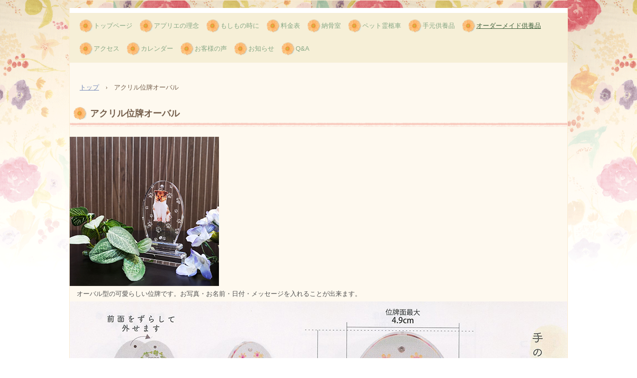

--- FILE ---
content_type: text/html; charset=UTF-8
request_url: http://aprier.jp/%E3%82%A2%E3%82%AF%E3%83%AA%E3%83%AB%E4%BD%8D%E7%89%8C%E3%82%AA%E3%83%BC%E3%83%90%E3%83%AB/
body_size: 11957
content:
<!DOCTYPE html>
<html lang="ja">
<head>
<meta charset="UTF-8" />
<meta name="viewport" content="width=device-width, initial-scale=1" />
<title>アクリル位牌オーバル | ペット葬儀 ペット火葬ならペット霊園アプリエ</title>
<link rel="stylesheet" href="http://aprier.jp/wp-content/themes/hpb20S20250602141258/style.css" type="text/css" />
<link rel="stylesheet" href="http://aprier.jp/wp-content/themes/hpb20S20250602141258/style1.css" type="text/css" />
<link rel="profile" href="https://gmpg.org/xfn/11" />
<link rel="pingback" href="http://aprier.jp/xmlrpc.php" />
<!--[if lt IE 9]>
<script src="http://aprier.jp/wp-content/themes/hpb20S20250602141258/js/html5.js" type="text/javascript"></script>
<![endif]-->

<meta name='robots' content='max-image-preview:large' />
<link rel='dns-prefetch' href='//webfonts.xserver.jp' />
<link rel='dns-prefetch' href='//www.googletagmanager.com' />
<link rel="alternate" type="application/rss+xml" title="ペット葬儀 ペット火葬ならペット霊園アプリエ &raquo; フィード" href="http://aprier.jp/feed/" />
<link rel="alternate" type="application/rss+xml" title="ペット葬儀 ペット火葬ならペット霊園アプリエ &raquo; コメントフィード" href="http://aprier.jp/comments/feed/" />
<link rel="alternate" type="application/rss+xml" title="ペット葬儀 ペット火葬ならペット霊園アプリエ &raquo; アクリル位牌オーバル のコメントのフィード" href="http://aprier.jp/%e3%82%a2%e3%82%af%e3%83%aa%e3%83%ab%e4%bd%8d%e7%89%8c%e3%82%aa%e3%83%bc%e3%83%90%e3%83%ab/feed/" />
<link rel="alternate" title="oEmbed (JSON)" type="application/json+oembed" href="http://aprier.jp/wp-json/oembed/1.0/embed?url=http%3A%2F%2Faprier.jp%2F%25e3%2582%25a2%25e3%2582%25af%25e3%2583%25aa%25e3%2583%25ab%25e4%25bd%258d%25e7%2589%258c%25e3%2582%25aa%25e3%2583%25bc%25e3%2583%2590%25e3%2583%25ab%2F" />
<link rel="alternate" title="oEmbed (XML)" type="text/xml+oembed" href="http://aprier.jp/wp-json/oembed/1.0/embed?url=http%3A%2F%2Faprier.jp%2F%25e3%2582%25a2%25e3%2582%25af%25e3%2583%25aa%25e3%2583%25ab%25e4%25bd%258d%25e7%2589%258c%25e3%2582%25aa%25e3%2583%25bc%25e3%2583%2590%25e3%2583%25ab%2F&#038;format=xml" />
<style id='wp-img-auto-sizes-contain-inline-css' type='text/css'>
img:is([sizes=auto i],[sizes^="auto," i]){contain-intrinsic-size:3000px 1500px}
/*# sourceURL=wp-img-auto-sizes-contain-inline-css */
</style>
<style id='wp-emoji-styles-inline-css' type='text/css'>

	img.wp-smiley, img.emoji {
		display: inline !important;
		border: none !important;
		box-shadow: none !important;
		height: 1em !important;
		width: 1em !important;
		margin: 0 0.07em !important;
		vertical-align: -0.1em !important;
		background: none !important;
		padding: 0 !important;
	}
/*# sourceURL=wp-emoji-styles-inline-css */
</style>
<style id='wp-block-library-inline-css' type='text/css'>
:root{--wp-block-synced-color:#7a00df;--wp-block-synced-color--rgb:122,0,223;--wp-bound-block-color:var(--wp-block-synced-color);--wp-editor-canvas-background:#ddd;--wp-admin-theme-color:#007cba;--wp-admin-theme-color--rgb:0,124,186;--wp-admin-theme-color-darker-10:#006ba1;--wp-admin-theme-color-darker-10--rgb:0,107,160.5;--wp-admin-theme-color-darker-20:#005a87;--wp-admin-theme-color-darker-20--rgb:0,90,135;--wp-admin-border-width-focus:2px}@media (min-resolution:192dpi){:root{--wp-admin-border-width-focus:1.5px}}.wp-element-button{cursor:pointer}:root .has-very-light-gray-background-color{background-color:#eee}:root .has-very-dark-gray-background-color{background-color:#313131}:root .has-very-light-gray-color{color:#eee}:root .has-very-dark-gray-color{color:#313131}:root .has-vivid-green-cyan-to-vivid-cyan-blue-gradient-background{background:linear-gradient(135deg,#00d084,#0693e3)}:root .has-purple-crush-gradient-background{background:linear-gradient(135deg,#34e2e4,#4721fb 50%,#ab1dfe)}:root .has-hazy-dawn-gradient-background{background:linear-gradient(135deg,#faaca8,#dad0ec)}:root .has-subdued-olive-gradient-background{background:linear-gradient(135deg,#fafae1,#67a671)}:root .has-atomic-cream-gradient-background{background:linear-gradient(135deg,#fdd79a,#004a59)}:root .has-nightshade-gradient-background{background:linear-gradient(135deg,#330968,#31cdcf)}:root .has-midnight-gradient-background{background:linear-gradient(135deg,#020381,#2874fc)}:root{--wp--preset--font-size--normal:16px;--wp--preset--font-size--huge:42px}.has-regular-font-size{font-size:1em}.has-larger-font-size{font-size:2.625em}.has-normal-font-size{font-size:var(--wp--preset--font-size--normal)}.has-huge-font-size{font-size:var(--wp--preset--font-size--huge)}.has-text-align-center{text-align:center}.has-text-align-left{text-align:left}.has-text-align-right{text-align:right}.has-fit-text{white-space:nowrap!important}#end-resizable-editor-section{display:none}.aligncenter{clear:both}.items-justified-left{justify-content:flex-start}.items-justified-center{justify-content:center}.items-justified-right{justify-content:flex-end}.items-justified-space-between{justify-content:space-between}.screen-reader-text{border:0;clip-path:inset(50%);height:1px;margin:-1px;overflow:hidden;padding:0;position:absolute;width:1px;word-wrap:normal!important}.screen-reader-text:focus{background-color:#ddd;clip-path:none;color:#444;display:block;font-size:1em;height:auto;left:5px;line-height:normal;padding:15px 23px 14px;text-decoration:none;top:5px;width:auto;z-index:100000}html :where(.has-border-color){border-style:solid}html :where([style*=border-top-color]){border-top-style:solid}html :where([style*=border-right-color]){border-right-style:solid}html :where([style*=border-bottom-color]){border-bottom-style:solid}html :where([style*=border-left-color]){border-left-style:solid}html :where([style*=border-width]){border-style:solid}html :where([style*=border-top-width]){border-top-style:solid}html :where([style*=border-right-width]){border-right-style:solid}html :where([style*=border-bottom-width]){border-bottom-style:solid}html :where([style*=border-left-width]){border-left-style:solid}html :where(img[class*=wp-image-]){height:auto;max-width:100%}:where(figure){margin:0 0 1em}html :where(.is-position-sticky){--wp-admin--admin-bar--position-offset:var(--wp-admin--admin-bar--height,0px)}@media screen and (max-width:600px){html :where(.is-position-sticky){--wp-admin--admin-bar--position-offset:0px}}

/*# sourceURL=wp-block-library-inline-css */
</style><style id='global-styles-inline-css' type='text/css'>
:root{--wp--preset--aspect-ratio--square: 1;--wp--preset--aspect-ratio--4-3: 4/3;--wp--preset--aspect-ratio--3-4: 3/4;--wp--preset--aspect-ratio--3-2: 3/2;--wp--preset--aspect-ratio--2-3: 2/3;--wp--preset--aspect-ratio--16-9: 16/9;--wp--preset--aspect-ratio--9-16: 9/16;--wp--preset--color--black: #000000;--wp--preset--color--cyan-bluish-gray: #abb8c3;--wp--preset--color--white: #ffffff;--wp--preset--color--pale-pink: #f78da7;--wp--preset--color--vivid-red: #cf2e2e;--wp--preset--color--luminous-vivid-orange: #ff6900;--wp--preset--color--luminous-vivid-amber: #fcb900;--wp--preset--color--light-green-cyan: #7bdcb5;--wp--preset--color--vivid-green-cyan: #00d084;--wp--preset--color--pale-cyan-blue: #8ed1fc;--wp--preset--color--vivid-cyan-blue: #0693e3;--wp--preset--color--vivid-purple: #9b51e0;--wp--preset--gradient--vivid-cyan-blue-to-vivid-purple: linear-gradient(135deg,rgb(6,147,227) 0%,rgb(155,81,224) 100%);--wp--preset--gradient--light-green-cyan-to-vivid-green-cyan: linear-gradient(135deg,rgb(122,220,180) 0%,rgb(0,208,130) 100%);--wp--preset--gradient--luminous-vivid-amber-to-luminous-vivid-orange: linear-gradient(135deg,rgb(252,185,0) 0%,rgb(255,105,0) 100%);--wp--preset--gradient--luminous-vivid-orange-to-vivid-red: linear-gradient(135deg,rgb(255,105,0) 0%,rgb(207,46,46) 100%);--wp--preset--gradient--very-light-gray-to-cyan-bluish-gray: linear-gradient(135deg,rgb(238,238,238) 0%,rgb(169,184,195) 100%);--wp--preset--gradient--cool-to-warm-spectrum: linear-gradient(135deg,rgb(74,234,220) 0%,rgb(151,120,209) 20%,rgb(207,42,186) 40%,rgb(238,44,130) 60%,rgb(251,105,98) 80%,rgb(254,248,76) 100%);--wp--preset--gradient--blush-light-purple: linear-gradient(135deg,rgb(255,206,236) 0%,rgb(152,150,240) 100%);--wp--preset--gradient--blush-bordeaux: linear-gradient(135deg,rgb(254,205,165) 0%,rgb(254,45,45) 50%,rgb(107,0,62) 100%);--wp--preset--gradient--luminous-dusk: linear-gradient(135deg,rgb(255,203,112) 0%,rgb(199,81,192) 50%,rgb(65,88,208) 100%);--wp--preset--gradient--pale-ocean: linear-gradient(135deg,rgb(255,245,203) 0%,rgb(182,227,212) 50%,rgb(51,167,181) 100%);--wp--preset--gradient--electric-grass: linear-gradient(135deg,rgb(202,248,128) 0%,rgb(113,206,126) 100%);--wp--preset--gradient--midnight: linear-gradient(135deg,rgb(2,3,129) 0%,rgb(40,116,252) 100%);--wp--preset--font-size--small: 13px;--wp--preset--font-size--medium: 20px;--wp--preset--font-size--large: 36px;--wp--preset--font-size--x-large: 42px;--wp--preset--spacing--20: 0.44rem;--wp--preset--spacing--30: 0.67rem;--wp--preset--spacing--40: 1rem;--wp--preset--spacing--50: 1.5rem;--wp--preset--spacing--60: 2.25rem;--wp--preset--spacing--70: 3.38rem;--wp--preset--spacing--80: 5.06rem;--wp--preset--shadow--natural: 6px 6px 9px rgba(0, 0, 0, 0.2);--wp--preset--shadow--deep: 12px 12px 50px rgba(0, 0, 0, 0.4);--wp--preset--shadow--sharp: 6px 6px 0px rgba(0, 0, 0, 0.2);--wp--preset--shadow--outlined: 6px 6px 0px -3px rgb(255, 255, 255), 6px 6px rgb(0, 0, 0);--wp--preset--shadow--crisp: 6px 6px 0px rgb(0, 0, 0);}:where(.is-layout-flex){gap: 0.5em;}:where(.is-layout-grid){gap: 0.5em;}body .is-layout-flex{display: flex;}.is-layout-flex{flex-wrap: wrap;align-items: center;}.is-layout-flex > :is(*, div){margin: 0;}body .is-layout-grid{display: grid;}.is-layout-grid > :is(*, div){margin: 0;}:where(.wp-block-columns.is-layout-flex){gap: 2em;}:where(.wp-block-columns.is-layout-grid){gap: 2em;}:where(.wp-block-post-template.is-layout-flex){gap: 1.25em;}:where(.wp-block-post-template.is-layout-grid){gap: 1.25em;}.has-black-color{color: var(--wp--preset--color--black) !important;}.has-cyan-bluish-gray-color{color: var(--wp--preset--color--cyan-bluish-gray) !important;}.has-white-color{color: var(--wp--preset--color--white) !important;}.has-pale-pink-color{color: var(--wp--preset--color--pale-pink) !important;}.has-vivid-red-color{color: var(--wp--preset--color--vivid-red) !important;}.has-luminous-vivid-orange-color{color: var(--wp--preset--color--luminous-vivid-orange) !important;}.has-luminous-vivid-amber-color{color: var(--wp--preset--color--luminous-vivid-amber) !important;}.has-light-green-cyan-color{color: var(--wp--preset--color--light-green-cyan) !important;}.has-vivid-green-cyan-color{color: var(--wp--preset--color--vivid-green-cyan) !important;}.has-pale-cyan-blue-color{color: var(--wp--preset--color--pale-cyan-blue) !important;}.has-vivid-cyan-blue-color{color: var(--wp--preset--color--vivid-cyan-blue) !important;}.has-vivid-purple-color{color: var(--wp--preset--color--vivid-purple) !important;}.has-black-background-color{background-color: var(--wp--preset--color--black) !important;}.has-cyan-bluish-gray-background-color{background-color: var(--wp--preset--color--cyan-bluish-gray) !important;}.has-white-background-color{background-color: var(--wp--preset--color--white) !important;}.has-pale-pink-background-color{background-color: var(--wp--preset--color--pale-pink) !important;}.has-vivid-red-background-color{background-color: var(--wp--preset--color--vivid-red) !important;}.has-luminous-vivid-orange-background-color{background-color: var(--wp--preset--color--luminous-vivid-orange) !important;}.has-luminous-vivid-amber-background-color{background-color: var(--wp--preset--color--luminous-vivid-amber) !important;}.has-light-green-cyan-background-color{background-color: var(--wp--preset--color--light-green-cyan) !important;}.has-vivid-green-cyan-background-color{background-color: var(--wp--preset--color--vivid-green-cyan) !important;}.has-pale-cyan-blue-background-color{background-color: var(--wp--preset--color--pale-cyan-blue) !important;}.has-vivid-cyan-blue-background-color{background-color: var(--wp--preset--color--vivid-cyan-blue) !important;}.has-vivid-purple-background-color{background-color: var(--wp--preset--color--vivid-purple) !important;}.has-black-border-color{border-color: var(--wp--preset--color--black) !important;}.has-cyan-bluish-gray-border-color{border-color: var(--wp--preset--color--cyan-bluish-gray) !important;}.has-white-border-color{border-color: var(--wp--preset--color--white) !important;}.has-pale-pink-border-color{border-color: var(--wp--preset--color--pale-pink) !important;}.has-vivid-red-border-color{border-color: var(--wp--preset--color--vivid-red) !important;}.has-luminous-vivid-orange-border-color{border-color: var(--wp--preset--color--luminous-vivid-orange) !important;}.has-luminous-vivid-amber-border-color{border-color: var(--wp--preset--color--luminous-vivid-amber) !important;}.has-light-green-cyan-border-color{border-color: var(--wp--preset--color--light-green-cyan) !important;}.has-vivid-green-cyan-border-color{border-color: var(--wp--preset--color--vivid-green-cyan) !important;}.has-pale-cyan-blue-border-color{border-color: var(--wp--preset--color--pale-cyan-blue) !important;}.has-vivid-cyan-blue-border-color{border-color: var(--wp--preset--color--vivid-cyan-blue) !important;}.has-vivid-purple-border-color{border-color: var(--wp--preset--color--vivid-purple) !important;}.has-vivid-cyan-blue-to-vivid-purple-gradient-background{background: var(--wp--preset--gradient--vivid-cyan-blue-to-vivid-purple) !important;}.has-light-green-cyan-to-vivid-green-cyan-gradient-background{background: var(--wp--preset--gradient--light-green-cyan-to-vivid-green-cyan) !important;}.has-luminous-vivid-amber-to-luminous-vivid-orange-gradient-background{background: var(--wp--preset--gradient--luminous-vivid-amber-to-luminous-vivid-orange) !important;}.has-luminous-vivid-orange-to-vivid-red-gradient-background{background: var(--wp--preset--gradient--luminous-vivid-orange-to-vivid-red) !important;}.has-very-light-gray-to-cyan-bluish-gray-gradient-background{background: var(--wp--preset--gradient--very-light-gray-to-cyan-bluish-gray) !important;}.has-cool-to-warm-spectrum-gradient-background{background: var(--wp--preset--gradient--cool-to-warm-spectrum) !important;}.has-blush-light-purple-gradient-background{background: var(--wp--preset--gradient--blush-light-purple) !important;}.has-blush-bordeaux-gradient-background{background: var(--wp--preset--gradient--blush-bordeaux) !important;}.has-luminous-dusk-gradient-background{background: var(--wp--preset--gradient--luminous-dusk) !important;}.has-pale-ocean-gradient-background{background: var(--wp--preset--gradient--pale-ocean) !important;}.has-electric-grass-gradient-background{background: var(--wp--preset--gradient--electric-grass) !important;}.has-midnight-gradient-background{background: var(--wp--preset--gradient--midnight) !important;}.has-small-font-size{font-size: var(--wp--preset--font-size--small) !important;}.has-medium-font-size{font-size: var(--wp--preset--font-size--medium) !important;}.has-large-font-size{font-size: var(--wp--preset--font-size--large) !important;}.has-x-large-font-size{font-size: var(--wp--preset--font-size--x-large) !important;}
/*# sourceURL=global-styles-inline-css */
</style>

<style id='classic-theme-styles-inline-css' type='text/css'>
/*! This file is auto-generated */
.wp-block-button__link{color:#fff;background-color:#32373c;border-radius:9999px;box-shadow:none;text-decoration:none;padding:calc(.667em + 2px) calc(1.333em + 2px);font-size:1.125em}.wp-block-file__button{background:#32373c;color:#fff;text-decoration:none}
/*# sourceURL=/wp-includes/css/classic-themes.min.css */
</style>
<script type="text/javascript" src="http://aprier.jp/wp-includes/js/jquery/jquery.min.js?ver=3.7.1" id="jquery-core-js"></script>
<script type="text/javascript" src="http://aprier.jp/wp-includes/js/jquery/jquery-migrate.min.js?ver=3.4.1" id="jquery-migrate-js"></script>
<script type="text/javascript" src="//webfonts.xserver.jp/js/xserverv3.js?fadein=0&amp;ver=2.0.9" id="typesquare_std-js"></script>

<!-- Google tag (gtag.js) snippet added by Site Kit -->

<!-- Google アナリティクス スニペット (Site Kit が追加) -->
<script type="text/javascript" src="https://www.googletagmanager.com/gtag/js?id=G-28BPN3JF04" id="google_gtagjs-js" async></script>
<script type="text/javascript" id="google_gtagjs-js-after">
/* <![CDATA[ */
window.dataLayer = window.dataLayer || [];function gtag(){dataLayer.push(arguments);}
gtag("set","linker",{"domains":["aprier.jp"]});
gtag("js", new Date());
gtag("set", "developer_id.dZTNiMT", true);
gtag("config", "G-28BPN3JF04");
//# sourceURL=google_gtagjs-js-after
/* ]]> */
</script>

<!-- End Google tag (gtag.js) snippet added by Site Kit -->
<link rel="https://api.w.org/" href="http://aprier.jp/wp-json/" /><link rel="alternate" title="JSON" type="application/json" href="http://aprier.jp/wp-json/wp/v2/pages/627" /><link rel="EditURI" type="application/rsd+xml" title="RSD" href="http://aprier.jp/xmlrpc.php?rsd" />
<meta name="generator" content="WordPress 6.9" />
<link rel="canonical" href="http://aprier.jp/%e3%82%a2%e3%82%af%e3%83%aa%e3%83%ab%e4%bd%8d%e7%89%8c%e3%82%aa%e3%83%bc%e3%83%90%e3%83%ab/" />
<link rel='shortlink' href='http://aprier.jp/?p=627' />
<meta name="generator" content="Site Kit by Google 1.124.0" /><script type="text/javascript"><!--
jQuery(document).ready(function(){
if (jQuery("[name='hpb_plugin_form']").find("[required]")[0]) {
required_param = "";
jQuery("[name='hpb_plugin_form']").find("[required]").each(function(){
	if(required_param != ""){
		required_param += ","; 
	}
	required_param += jQuery(this).attr("name");
});
inputHidden = jQuery("<input>").attr("type", "hidden").attr("name", "hpb_required").attr("value", required_param);
jQuery("[name='hpb_plugin_form']").append(inputHidden);
}});
--></script>
<meta property="og:title" content="アクリル位牌オーバル | ペット葬儀 ペット火葬ならペット霊園アプリエ"/>
<meta property="og:url" content="http://aprier.jp/%e3%82%a2%e3%82%af%e3%83%aa%e3%83%ab%e4%bd%8d%e7%89%8c%e3%82%aa%e3%83%bc%e3%83%90%e3%83%ab/"/>
<meta property="og:image" content="http://aprier.jp/wp-content/uploads/hpb-media/img/image233-150x150.jpg"/>
<meta property="og:description" content="オーバル型の可愛らしい位牌です。お写真・お名前・日付・メッセージを入れることが出来ます。 W6cm×H9.1cm（位牌面：W4.9cm×H7cm） アクリル位牌オーバル型／クラシカル 6.600円（消費税込）"/>
<meta property="og:site_name" content="ペット葬儀 ペット火葬ならペット霊園アプリエ"/>
<meta property="og:type" content="article"/>
<script async src="https://www.googletagmanager.com/gtag/js?id=UA-187507379-1"></script>
<script>
  window.dataLayer = window.dataLayer || [];
  function gtag(){dataLayer.push(arguments);}
  gtag('js', new Date());

  gtag('config', 'UA-187507379-1');
</script>

<!-- Site Kit が追加した Google AdSense メタタグ -->
<meta name="google-adsense-platform-account" content="ca-host-pub-2644536267352236">
<meta name="google-adsense-platform-domain" content="sitekit.withgoogle.com">
<!-- Site Kit が追加した End Google AdSense メタタグ -->
<meta name="bmi-version" content="2.0.0" />      <script defer type="text/javascript" id="bmip-js-inline-remove-js">
        function objectToQueryString(obj){
          return Object.keys(obj).map(key => key + '=' + obj[key]).join('&');
        }

        function globalBMIKeepAlive() {
          let xhr = new XMLHttpRequest();
          let data = { action: "bmip_keepalive", token: "bmip", f: "refresh" };
          let url = 'http://aprier.jp/wp-admin/admin-ajax.php' + '?' + objectToQueryString(data);
          xhr.open('POST', url, true);
          xhr.setRequestHeader("X-Requested-With", "XMLHttpRequest");
          xhr.onreadystatechange = function () {
            if (xhr.readyState === 4) {
              let response;
              if (response = JSON.parse(xhr.responseText)) {
                if (typeof response.status != 'undefined' && response.status === 'success') {
                  //setTimeout(globalBMIKeepAlive, 3000);
                } else {
                  //setTimeout(globalBMIKeepAlive, 20000);
                }
              }
            }
          };

          xhr.send(JSON.stringify(data));
        }

        document.querySelector('#bmip-js-inline-remove-js').remove();
      </script>
      <!-- hpb SEO - start -->
<meta name="description" content="ペット葬儀 ペット火葬はペット霊園アプリエ。アプリエはペット専用葬儀,火葬場です。個別火葬,合同火葬,納骨堂完備。ペットのお迎えも対応。" />
<meta name="keywords" content="ペット火葬,ペット葬儀,ペット納骨,ペット供養,移動火葬車,訪問火葬" />
<!-- hpb SEO - end   -->
<script src="https://maps-api-ssl.google.com/maps/api/js?sensor=false&key=AIzaSyCUI6W4zU8hPSBbuvR_4DOjHOlDeMhZpIo" charset="UTF-8" type="text/javascript"></script>
<link rel="stylesheet" type="text/css" media="all" href="http://aprier.jp/wp-content/themes/hpb20S20250602141258/css/jquery.fs.boxer.css">
<script type="text/javascript" src="http://aprier.jp/wp-content/themes/hpb20S20250602141258/js/jquery.fs.boxer.min.js"></script>
<script type="text/javascript" src="http://aprier.jp/wp-content/themes/hpb20S20250602141258/js/masonry.pkgd.min.js"></script>
<script type="text/javascript" src="http://aprier.jp/wp-content/themes/hpb20S20250602141258/js/imagesloaded.pkgd.min.js"></script>

</head>

<body class="wp-singular page-template page-template-custom32 page-template-custom32-php page page-id-627 wp-theme-hpb20S20250602141258" id="hpb-spw-20-0005-05">
<div id="page" class="hfeed site">
		<header id="masthead" class="site-header sp-part-top sp-header2" role="banner">
<div id="masthead-inner" class="sp-part-top sp-header-inner"></div>	</header><!-- #masthead -->

	<div id="main" class="site-main sp-part-top sp-main">

<div id="contenthead" class="sp-part-top sp-content-header"><nav id="sp-site-navigation-1" class="navigation-main sp-part-top button-menu sp-site-navigation horizontal" role="navigation">
  <h1 class="menu-toggle">メニュー</h1>
  <div class="screen-reader-text skip-link"><a href="#content" title="コンテンツへスキップ">コンテンツへスキップ</a></div>
  <ul id="menu-%e3%83%a1%e3%82%a4%e3%83%b3%e3%83%8a%e3%83%93%e3%82%b2%e3%83%bc%e3%82%b7%e3%83%a7%e3%83%b3" class="menu"><li id="menu-item-2544" class="menu-item menu-item-type-post_type menu-item-object-page menu-item-home menu-item-2544"><a href="http://aprier.jp/">トップページ</a></li>
<li id="menu-item-2545" class="menu-item menu-item-type-post_type menu-item-object-page menu-item-2545"><a href="http://aprier.jp/%e3%82%a2%e3%83%97%e3%83%aa%e3%82%a8%e3%81%ae%e7%90%86%e5%bf%b5/">アプリエの理念</a></li>
<li id="menu-item-2546" class="menu-item menu-item-type-post_type menu-item-object-page menu-item-2546"><a href="http://aprier.jp/%e3%82%82%e3%81%97%e3%82%82%e3%81%ae%e6%99%82%e3%81%ab/">もしもの時に</a></li>
<li id="menu-item-2547" class="menu-item menu-item-type-post_type menu-item-object-page menu-item-2547"><a href="http://aprier.jp/%e6%96%99%e9%87%91%e8%a1%a8/">料金表</a></li>
<li id="menu-item-2548" class="menu-item menu-item-type-post_type menu-item-object-page menu-item-2548"><a href="http://aprier.jp/%e7%b4%8d%e9%aa%a8%e5%ae%a4/">納骨室</a></li>
<li id="menu-item-2549" class="menu-item menu-item-type-post_type menu-item-object-page menu-item-2549"><a href="http://aprier.jp/%e3%83%9a%e3%83%83%e3%83%88%e9%9c%8a%e6%9f%a9%e8%bb%8a/">ペット霊柩車</a></li>
<li id="menu-item-2550" class="menu-item menu-item-type-post_type menu-item-object-page menu-item-has-children menu-item-2550"><a href="http://aprier.jp/%e6%89%8b%e5%85%83%e4%be%9b%e9%a4%8a%e5%93%81/">手元供養品</a>
<ul class="sub-menu">
	<li id="menu-item-2551" class="menu-item menu-item-type-post_type menu-item-object-page menu-item-2551"><a href="http://aprier.jp/%e3%82%a2%e3%82%af%e3%83%aa%e3%83%ab%e4%bd%8d%e7%89%8c/">アクリル位牌</a></li>
	<li id="menu-item-2552" class="menu-item menu-item-type-post_type menu-item-object-page menu-item-2552"><a href="http://aprier.jp/%e4%bf%a1%e6%a5%bd%e7%84%bc%e5%88%86%e9%aa%a8%e5%85%a5%e3%82%8c/">信楽焼分骨入れ</a></li>
	<li id="menu-item-2553" class="menu-item menu-item-type-post_type menu-item-object-page menu-item-2553"><a href="http://aprier.jp/%e3%83%95%e3%82%a9%e3%83%88%e3%83%95%e3%83%ac%e3%83%bc%e3%83%a0%e3%83%9c%e3%83%83%e3%82%af%e3%82%b9/">フォトフレームボックス</a></li>
	<li id="menu-item-2554" class="menu-item menu-item-type-post_type menu-item-object-page menu-item-2554"><a href="http://aprier.jp/%e3%82%a6%e3%83%83%e3%83%89%e3%83%95%e3%82%a9%e3%83%88%e3%83%95%e3%83%ac%e3%83%bc%e3%83%a0/">ウッドフォトフレーム</a></li>
	<li id="menu-item-2555" class="menu-item menu-item-type-post_type menu-item-object-page menu-item-2555"><a href="http://aprier.jp/%e3%83%a1%e3%83%a2%e3%83%aa%e3%82%a2%e3%83%ab3%e7%82%b9%e3%82%bb%e3%83%83%e3%83%88/">メモリアル3点セット</a></li>
	<li id="menu-item-2556" class="menu-item menu-item-type-post_type menu-item-object-page menu-item-2556"><a href="http://aprier.jp/%e3%82%aa%e3%83%aa%e3%82%b8%e3%83%8a%e3%83%ab%e3%82%b9%e3%83%86%e3%83%bc%e3%82%b8/">オリジナルステージ</a></li>
	<li id="menu-item-2557" class="menu-item menu-item-type-post_type menu-item-object-page menu-item-2557"><a href="http://aprier.jp/%e3%82%aa%e3%83%bc%e3%83%8a%e3%83%a1%e3%83%b3%e3%83%88%e3%83%95%e3%83%ac%e3%83%bc%e3%83%a0/">オーナメントフレーム</a></li>
	<li id="menu-item-2558" class="menu-item menu-item-type-post_type menu-item-object-page menu-item-2558"><a href="http://aprier.jp/%e3%83%9a%e3%83%b3%e3%83%80%e3%83%b3%e3%83%88%e3%83%95%e3%82%a9%e3%83%88%e3%83%95%e3%83%ac%e3%83%bc%e3%83%a0/">ペンダントフォトフレーム</a></li>
	<li id="menu-item-2559" class="menu-item menu-item-type-post_type menu-item-object-page menu-item-2559"><a href="http://aprier.jp/%e9%81%ba%e9%aa%a8%e3%82%ab%e3%83%97%e3%82%bb%e3%83%ab%e3%80%80%e3%82%aa%e3%83%bc%e3%83%90%e3%83%ab/">遺骨カプセル　オーバル</a></li>
	<li id="menu-item-2560" class="menu-item menu-item-type-post_type menu-item-object-page menu-item-2560"><a href="http://aprier.jp/%e9%81%ba%e9%aa%a8%e3%82%ab%e3%83%97%e3%82%bb%e3%83%ab%e3%80%80%e3%82%ad%e3%83%bc%e3%83%9b%e3%83%ab%e3%83%80%e3%83%bc/">遺骨カプセル　キーホルダー</a></li>
	<li id="menu-item-2561" class="menu-item menu-item-type-post_type menu-item-object-page menu-item-2561"><a href="http://aprier.jp/%e9%81%ba%e9%aa%a8%e3%82%ab%e3%83%97%e3%82%bb%e3%83%ab%e3%80%80%e3%83%9c%e3%83%88%e3%83%ab/">遺骨カプセル　ボトル</a></li>
	<li id="menu-item-2562" class="menu-item menu-item-type-post_type menu-item-object-page menu-item-2562"><a href="http://aprier.jp/%e9%81%ba%e9%aa%a8%e3%82%ab%e3%83%97%e3%82%bb%e3%83%ab%e3%80%80%e7%b4%b0%e5%b0%8f%e3%80%80%e3%83%8d%e3%83%83%e3%82%af%e3%83%ac%e3%82%b9/">遺骨カプセル　細小　ネックレス</a></li>
	<li id="menu-item-2563" class="menu-item menu-item-type-post_type menu-item-object-page menu-item-2563"><a href="http://aprier.jp/%e9%81%ba%e7%81%b0%e3%83%9a%e3%83%b3%e3%83%80%e3%83%b3%e3%83%88/">遺灰ペンダント</a></li>
	<li id="menu-item-2564" class="menu-item menu-item-type-post_type menu-item-object-page menu-item-2564"><a href="http://aprier.jp/%e3%82%af%e3%83%aa%e3%82%b9%e3%82%bf%e3%83%ab%e4%bd%8d%e7%89%8c/">クリスタル位牌</a></li>
	<li id="menu-item-2565" class="menu-item menu-item-type-post_type menu-item-object-page menu-item-2565"><a href="http://aprier.jp/%e8%83%8c%e6%9d%bf%e3%82%b9%e3%83%86%e3%83%bc%e3%82%b8/">背板ステージ</a></li>
	<li id="menu-item-2566" class="menu-item menu-item-type-post_type menu-item-object-page menu-item-2566"><a href="http://aprier.jp/%e3%83%a1%e3%83%a2%e3%83%aa%e3%82%a2%e3%83%abbox/">メモリアルBOX</a></li>
	<li id="menu-item-2567" class="menu-item menu-item-type-post_type menu-item-object-page menu-item-2567"><a href="http://aprier.jp/%e6%89%8b%e5%85%83%e4%be%9b%e9%a4%8abox%e5%b0%8f/">手元供養BOX小</a></li>
	<li id="menu-item-2568" class="menu-item menu-item-type-post_type menu-item-object-page menu-item-2568"><a href="http://aprier.jp/%e3%83%9a%e3%83%83%e3%83%88%e3%83%a1%e3%83%a2%e3%83%aa%e3%82%a2%e3%83%ab%e3%83%8f%e3%82%a6%e3%82%b9s%e5%9e%8b/">ペットメモリアルハウスS型</a></li>
</ul>
</li>
<li id="menu-item-2569" class="menu-item menu-item-type-post_type menu-item-object-page current-menu-ancestor current-menu-parent current_page_parent current_page_ancestor menu-item-has-children menu-item-2569"><a href="http://aprier.jp/%e3%82%aa%e3%83%bc%e3%83%80%e3%83%bc%e3%83%a1%e3%82%a4%e3%83%89%e4%be%9b%e9%a4%8a%e5%93%81/">オーダーメイド供養品</a>
<ul class="sub-menu">
	<li id="menu-item-2570" class="menu-item menu-item-type-post_type menu-item-object-page menu-item-2570"><a href="http://aprier.jp/%e9%aa%a8%e5%a3%ba%e3%82%ab%e3%83%90%e3%83%bc%e3%83%95%e3%83%ab%e3%83%97%e3%83%aa%e3%83%b3%e3%83%88/">骨壺カバーフルプリント</a></li>
	<li id="menu-item-2571" class="menu-item menu-item-type-post_type menu-item-object-page menu-item-2571"><a href="http://aprier.jp/%e9%aa%a8%e5%a3%ba%e3%82%ab%e3%83%90%e3%83%bc%e3%83%af%e3%83%b3%e3%83%9d%e3%82%a4%e3%83%b3%e3%83%88/">骨壺カバーワンポイント</a></li>
	<li id="menu-item-2572" class="menu-item menu-item-type-post_type menu-item-object-page menu-item-2572"><a href="http://aprier.jp/%e3%83%a1%e3%83%a2%e3%83%aa%e3%82%a2%e3%83%ab%ef%bd%82%ef%bd%8f%ef%bd%98/">メモリアルＢＯＸ</a></li>
	<li id="menu-item-2573" class="menu-item menu-item-type-post_type menu-item-object-page menu-item-2573"><a href="http://aprier.jp/%e8%83%8c%e6%9d%bf%e4%bb%98%e3%81%8d%e3%82%b9%e3%83%86%e3%83%bc%e3%82%b8/">背板付きステージ</a></li>
	<li id="menu-item-2574" class="menu-item menu-item-type-post_type menu-item-object-page menu-item-2574"><a href="http://aprier.jp/%e3%83%a1%e3%83%a2%e3%83%aa%e3%82%a2%e3%83%ab%e3%82%b9%e3%83%86%e3%83%bc%e3%82%b8/">メモリアルステージ</a></li>
	<li id="menu-item-2575" class="menu-item menu-item-type-post_type menu-item-object-page current-menu-item page_item page-item-627 current_page_item menu-item-2575"><a href="http://aprier.jp/%e3%82%a2%e3%82%af%e3%83%aa%e3%83%ab%e4%bd%8d%e7%89%8c%e3%82%aa%e3%83%bc%e3%83%90%e3%83%ab/" aria-current="page">アクリル位牌オーバル</a></li>
	<li id="menu-item-2576" class="menu-item menu-item-type-post_type menu-item-object-page menu-item-2576"><a href="http://aprier.jp/%e3%82%a2%e3%82%af%e3%83%aa%e3%83%ab%e4%bd%8d%e7%89%8c%e4%b8%b8%e5%9e%8b/">アクリル位牌丸型</a></li>
	<li id="menu-item-2577" class="menu-item menu-item-type-post_type menu-item-object-page menu-item-2577"><a href="http://aprier.jp/%e3%82%a2%e3%82%af%e3%83%aa%e3%83%ab%e4%bd%8d%e7%89%8c%e5%9b%9b%e8%a7%92%e5%9e%8b/">アクリル位牌四角型</a></li>
	<li id="menu-item-2578" class="menu-item menu-item-type-post_type menu-item-object-page menu-item-2578"><a href="http://aprier.jp/%e3%82%a2%e3%82%af%e3%83%aa%e3%83%ab%e5%86%99%e7%9c%9f%e7%ab%8b%e3%81%a6%e3%80%80%e7%b8%a6/">アクリル写真立て　縦</a></li>
	<li id="menu-item-2579" class="menu-item menu-item-type-post_type menu-item-object-page menu-item-2579"><a href="http://aprier.jp/%e3%82%a2%e3%82%af%e3%83%aa%e3%83%ab%e5%86%99%e7%9c%9f%e7%ab%8b%e3%81%a6-%e7%b8%a6%e8%a7%92-%e5%a4%a7/">アクリル写真立て 縦角 大</a></li>
	<li id="menu-item-2580" class="menu-item menu-item-type-post_type menu-item-object-page menu-item-2580"><a href="http://aprier.jp/%e3%82%a2%e3%82%af%e3%83%aa%e3%83%ab%e5%86%99%e7%9c%9f%e7%ab%8b%e3%81%a6-%e7%b8%a6%e8%a7%92-%e5%b0%8f/">アクリル写真立て 縦角 小</a></li>
	<li id="menu-item-2581" class="menu-item menu-item-type-post_type menu-item-object-page menu-item-2581"><a href="http://aprier.jp/%e3%82%a2%e3%82%af%e3%83%aa%e3%83%ab%e5%86%99%e7%9c%9f%e7%ab%8b%e3%81%a6-%e6%a8%aa%e8%a7%92-%e5%b0%8f/">アクリル写真立て 横角 小</a></li>
	<li id="menu-item-2582" class="menu-item menu-item-type-post_type menu-item-object-page menu-item-2582"><a href="http://aprier.jp/%e3%82%af%e3%83%83%e3%82%b7%e3%83%a7%e3%83%b3%e3%82%ab%e3%83%90%e3%83%bc/">クッションカバー</a></li>
	<li id="menu-item-2583" class="menu-item menu-item-type-post_type menu-item-object-page menu-item-2583"><a href="http://aprier.jp/%e3%83%a1%e3%83%a2%e3%83%aa%e3%82%a2%e3%83%ab%e3%82%af%e3%83%83%e3%82%b7%e3%83%a7%e3%83%b3/">メモリアルクッション</a></li>
	<li id="menu-item-2584" class="menu-item menu-item-type-post_type menu-item-object-page menu-item-2584"><a href="http://aprier.jp/%e3%81%94%e6%b3%a8%e6%96%87%e6%96%b9%e6%b3%95%e3%81%ab%e3%81%a4%e3%81%84%e3%81%a6/">ご注文方法について</a></li>
</ul>
</li>
<li id="menu-item-2585" class="menu-item menu-item-type-post_type menu-item-object-page menu-item-2585"><a href="http://aprier.jp/%e3%82%a2%e3%82%af%e3%82%bb%e3%82%b9/">アクセス</a></li>
<li id="menu-item-2586" class="menu-item menu-item-type-post_type menu-item-object-page menu-item-2586"><a href="http://aprier.jp/%e3%82%ab%e3%83%ac%e3%83%b3%e3%83%80%e3%83%bc/">カレンダー</a></li>
<li id="menu-item-2587" class="menu-item menu-item-type-post_type menu-item-object-page menu-item-2587"><a href="http://aprier.jp/%e3%81%8a%e5%ae%a2%e6%a7%98%e3%81%ae%e5%a3%b0/">お客様の声</a></li>
<li id="menu-item-2588" class="menu-item menu-item-type-post_type menu-item-object-page menu-item-2588"><a href="http://aprier.jp/%e3%81%8a%e7%9f%a5%e3%82%89%e3%81%9b/">お知らせ</a></li>
<li id="menu-item-2589" class="menu-item menu-item-type-post_type menu-item-object-page menu-item-has-children menu-item-2589"><a href="http://aprier.jp/qa/">Q&amp;A</a>
<ul class="sub-menu">
	<li id="menu-item-2590" class="menu-item menu-item-type-post_type menu-item-object-page menu-item-2590"><a href="http://aprier.jp/%e3%81%94%e6%9d%a5%e9%a4%a8%e6%99%82%e3%81%ae%e6%9c%8d%e8%a3%85%e3%81%ab%e3%81%a4%e3%81%a6/">ご来館時の服装につて</a></li>
	<li id="menu-item-2591" class="menu-item menu-item-type-post_type menu-item-object-page menu-item-2591"><a href="http://aprier.jp/%e5%b0%8f%e5%8b%95%e7%89%a9%e3%81%a3%e3%81%a6%e3%81%a9%e3%82%93%e3%81%aa%e5%8b%95%e7%89%a9%e3%81%8c%e3%81%8c%e3%81%84%e3%81%a8%e3%81%86%e3%81%97%e3%81%be%e3%81%99%e3%81%8b%ef%bc%9f/">小動物ってどんな動物ががいとうしますか？</a></li>
	<li id="menu-item-2592" class="menu-item menu-item-type-post_type menu-item-object-page menu-item-2592"><a href="http://aprier.jp/%e7%81%ab%e8%91%ac%e3%81%ae%e6%99%82%e9%96%93%e3%81%a3%e3%81%a6%e3%80%81%e3%81%a9%e3%82%8c%e3%81%8f%e3%82%89%e3%81%84%e3%81%8b%e3%81%8b%e3%82%8a%e3%81%be%e3%81%99%e3%81%8b%ef%bc%9f/">火葬の時間って、どれくらいかかりますか？</a></li>
</ul>
</li>
</ul></nav><!-- #site-navigation -->

<!-- breadcrumb list -->
<div id="breadcrumb-list" class="sp-part-top sp-bread-crumb" itemscope itemtype="https://schema.org/BreadcrumbList">
	<div itemprop="itemListElement" itemscope itemtype="https://schema.org/ListItem">
		<a href="http://aprier.jp" itemprop="item"><span itemprop="name">トップ</span></a>
		<meta itemprop="position" content="1" />
	</div>
	<div>&rsaquo;</div>

							<div itemprop="itemListElement" itemscope itemtype="https://schema.org/ListItem">
    		<span itemprop="name">アクリル位牌オーバル</span>
			<meta itemprop="position" content="2" />
		</div>
    </div>
<!-- breadcrumb list end --></div>
  <div id="main-inner">
    <div id="primary" class="content-area">

      <div id="content" class="site-content sp-part-top sp-content page-custom32" role="main">

        
	<header class="entry-header sp-part-top sp-page-title" id="sp-page-title-42">
		<h1 id="hpb-page-title" class="entry-title">アクリル位牌オーバル</h1>
	</header><!-- .page-header -->

<article id="post-627" class="post-627 page type-page status-publish hentry">
	<div id="page-content" class="entry-content sp-part-top">
		<a style="display: block"><img decoding="async" id="sp-image-150" class="sp-part-top sp-image" src="http://aprier.jp/wp-content/uploads/hpb-media/img/32.jpg" /></a><div id="sp-block-container-190" class="sp-part-top sp-block-container">
<p class="paragraph">オーバル型の可愛らしい位牌です。お写真・お名前・日付・メッセージを入れることが出来ます。</p>
</div>
<a style="display: block"><img decoding="async" id="sp-image-151" class="sp-part-top sp-image" src="http://aprier.jp/wp-content/uploads/hpb-media/img/image232.jpg" /></a><div id="sp-block-container-191" class="sp-part-top sp-block-container">
<p class="paragraph">W6cm×H9.1cm（位牌面：W4.9cm×H7cm）</p>
<a style="display: block"><img decoding="async" id="sp-image-152" class="sp-part-top sp-image" src="http://aprier.jp/wp-content/uploads/hpb-media/img/image233.jpg" /></a><div id="sp-block-container-192" class="sp-part-top sp-block-container">
<p class="paragraph">アクリル位牌オーバル型／クラシカル</p>
<p class="paragraph">6.600円（消費税込）</p>
</div>
</div>
			</div><!-- .entry-content -->
	</article><!-- #post-## -->
<a style="display: block"><img id="sp-image-153" class="sp-part-top sp-image" src="http://aprier.jp/wp-content/themes/hpb20S20250602141258/img/image234.jpg"></a><div id="sp-block-container-193" class="sp-part-top sp-block-container">
<p class="paragraph">アクリル位牌オーバル型／クローバー<br>6.600円（消費税込）</p>
<a style="display: block"><img id="sp-image-154" class="sp-part-top sp-image" src="http://aprier.jp/wp-content/themes/hpb20S20250602141258/img/image235.jpg"></a><div id="sp-block-container-194" class="sp-part-top sp-block-container">
<p class="paragraph">アクリル位牌オーバル型／シンプル<br>6.600円（消費税込）<strong class="character" style="color : #d23535;">見本あります</strong></p>
<a style="display: block"><img id="sp-image-155" class="sp-part-top sp-image" src="http://aprier.jp/wp-content/themes/hpb20S20250602141258/img/image236.jpg"></a><div id="sp-block-container-195" class="sp-part-top sp-block-container">
<p class="paragraph">アクリル位牌オーバル型／スカイ<br>6.600円（消費税込）</p>
<a style="display: block"><img id="sp-image-156" class="sp-part-top sp-image" src="http://aprier.jp/wp-content/themes/hpb20S20250602141258/img/image237.jpg"></a><div id="sp-block-container-196" class="sp-part-top sp-block-container">
<p class="paragraph">アクリル位牌オーバル型／ピンク<br>6.600円（消費税込）</p>
<a style="display: block"><img id="sp-image-157" class="sp-part-top sp-image" src="http://aprier.jp/wp-content/themes/hpb20S20250602141258/img/image238.jpg"></a><div id="sp-block-container-197" class="sp-part-top sp-block-container">
<p class="paragraph">アクリル位牌オーバル型／フラワー<br>6.600円（消費税込）</p>
<a style="display: block"><img id="sp-image-158" class="sp-part-top sp-image" src="http://aprier.jp/wp-content/themes/hpb20S20250602141258/img/image239.jpg"></a><div id="sp-block-container-198" class="sp-part-top sp-block-container">
<p class="paragraph">アクリル位牌オーバル型／ブルー<br>6.600円（消費税込）</p>
<a style="display: block"><img id="sp-image-159" class="sp-part-top sp-image" src="http://aprier.jp/wp-content/themes/hpb20S20250602141258/img/image240.jpg"></a><div id="sp-block-container-199" class="sp-part-top sp-block-container">
<p class="paragraph">アクリル位牌オーバル型／ボタニカル<br>6.600円（消費税込）</p>
<a style="display: block"><img id="sp-image-160" class="sp-part-top sp-image" src="http://aprier.jp/wp-content/themes/hpb20S20250602141258/img/image241.jpg"></a><div id="sp-block-container-200" class="sp-part-top sp-block-container">
<p class="paragraph">アクリル位牌オーバル型／レインボー<br>6.600円（消費税込）</p>
</div>
</div>
</div>
</div>
</div>
</div>
</div>
</div>


          
              </div><!-- #content -->
    </div><!-- #primary -->
  </div><!-- #main-inner -->


	</div><!-- #main -->

	<footer id="colophon" class="site-footer sp-part-top sp-footer" role="contentinfo">
<div id="colophon-inner" class="sp-part-top sp-footer-inner"><nav id="sp-site-navigation-2" class="navigation-main sp-part-top sp-site-navigation minimal" role="navigation">
  <h1 class="menu-toggle">メニュー</h1>
  <div class="screen-reader-text skip-link"><a href="#content" title="コンテンツへスキップ">コンテンツへスキップ</a></div>
  <ul id="menu-%e3%82%b5%e3%83%96%e3%83%8a%e3%83%93%e3%82%b2%e3%83%bc%e3%82%b7%e3%83%a7%e3%83%b3" class="menu"><li id="menu-item-2593" class="menu-item menu-item-type-post_type menu-item-object-page menu-item-privacy-policy menu-item-2593"><a rel="privacy-policy" href="http://aprier.jp/privacy-policy/">プライバシーポリシー</a></li>
</ul></nav><!-- #site-navigation -->
<div id="sp-block-container-19" class="sp-part-top sp-block-container">
<p class="copyright paragraph">Copyright © aprier, All rights reserved.</p>
</div>
</div>
	</footer><!-- #colophon -->
</div><!-- #page -->

<script type="speculationrules">
{"prefetch":[{"source":"document","where":{"and":[{"href_matches":"/*"},{"not":{"href_matches":["/wp-*.php","/wp-admin/*","/wp-content/uploads/*","/wp-content/*","/wp-content/plugins/*","/wp-content/themes/hpb20S20250602141258/*","/*\\?(.+)"]}},{"not":{"selector_matches":"a[rel~=\"nofollow\"]"}},{"not":{"selector_matches":".no-prefetch, .no-prefetch a"}}]},"eagerness":"conservative"}]}
</script>
<script type="text/javascript" src="http://aprier.jp/wp-content/themes/hpb20S20250602141258/js/navigation.js?ver=20120206" id="_hpb-navigation-js"></script>
<script type="text/javascript" src="http://aprier.jp/wp-content/themes/hpb20S20250602141258/js/skip-link-focus-fix.js?ver=20130115" id="_hpb-skip-link-focus-fix-js"></script>
<script id="wp-emoji-settings" type="application/json">
{"baseUrl":"https://s.w.org/images/core/emoji/17.0.2/72x72/","ext":".png","svgUrl":"https://s.w.org/images/core/emoji/17.0.2/svg/","svgExt":".svg","source":{"concatemoji":"http://aprier.jp/wp-includes/js/wp-emoji-release.min.js?ver=6.9"}}
</script>
<script type="module">
/* <![CDATA[ */
/*! This file is auto-generated */
const a=JSON.parse(document.getElementById("wp-emoji-settings").textContent),o=(window._wpemojiSettings=a,"wpEmojiSettingsSupports"),s=["flag","emoji"];function i(e){try{var t={supportTests:e,timestamp:(new Date).valueOf()};sessionStorage.setItem(o,JSON.stringify(t))}catch(e){}}function c(e,t,n){e.clearRect(0,0,e.canvas.width,e.canvas.height),e.fillText(t,0,0);t=new Uint32Array(e.getImageData(0,0,e.canvas.width,e.canvas.height).data);e.clearRect(0,0,e.canvas.width,e.canvas.height),e.fillText(n,0,0);const a=new Uint32Array(e.getImageData(0,0,e.canvas.width,e.canvas.height).data);return t.every((e,t)=>e===a[t])}function p(e,t){e.clearRect(0,0,e.canvas.width,e.canvas.height),e.fillText(t,0,0);var n=e.getImageData(16,16,1,1);for(let e=0;e<n.data.length;e++)if(0!==n.data[e])return!1;return!0}function u(e,t,n,a){switch(t){case"flag":return n(e,"\ud83c\udff3\ufe0f\u200d\u26a7\ufe0f","\ud83c\udff3\ufe0f\u200b\u26a7\ufe0f")?!1:!n(e,"\ud83c\udde8\ud83c\uddf6","\ud83c\udde8\u200b\ud83c\uddf6")&&!n(e,"\ud83c\udff4\udb40\udc67\udb40\udc62\udb40\udc65\udb40\udc6e\udb40\udc67\udb40\udc7f","\ud83c\udff4\u200b\udb40\udc67\u200b\udb40\udc62\u200b\udb40\udc65\u200b\udb40\udc6e\u200b\udb40\udc67\u200b\udb40\udc7f");case"emoji":return!a(e,"\ud83e\u1fac8")}return!1}function f(e,t,n,a){let r;const o=(r="undefined"!=typeof WorkerGlobalScope&&self instanceof WorkerGlobalScope?new OffscreenCanvas(300,150):document.createElement("canvas")).getContext("2d",{willReadFrequently:!0}),s=(o.textBaseline="top",o.font="600 32px Arial",{});return e.forEach(e=>{s[e]=t(o,e,n,a)}),s}function r(e){var t=document.createElement("script");t.src=e,t.defer=!0,document.head.appendChild(t)}a.supports={everything:!0,everythingExceptFlag:!0},new Promise(t=>{let n=function(){try{var e=JSON.parse(sessionStorage.getItem(o));if("object"==typeof e&&"number"==typeof e.timestamp&&(new Date).valueOf()<e.timestamp+604800&&"object"==typeof e.supportTests)return e.supportTests}catch(e){}return null}();if(!n){if("undefined"!=typeof Worker&&"undefined"!=typeof OffscreenCanvas&&"undefined"!=typeof URL&&URL.createObjectURL&&"undefined"!=typeof Blob)try{var e="postMessage("+f.toString()+"("+[JSON.stringify(s),u.toString(),c.toString(),p.toString()].join(",")+"));",a=new Blob([e],{type:"text/javascript"});const r=new Worker(URL.createObjectURL(a),{name:"wpTestEmojiSupports"});return void(r.onmessage=e=>{i(n=e.data),r.terminate(),t(n)})}catch(e){}i(n=f(s,u,c,p))}t(n)}).then(e=>{for(const n in e)a.supports[n]=e[n],a.supports.everything=a.supports.everything&&a.supports[n],"flag"!==n&&(a.supports.everythingExceptFlag=a.supports.everythingExceptFlag&&a.supports[n]);var t;a.supports.everythingExceptFlag=a.supports.everythingExceptFlag&&!a.supports.flag,a.supports.everything||((t=a.source||{}).concatemoji?r(t.concatemoji):t.wpemoji&&t.twemoji&&(r(t.twemoji),r(t.wpemoji)))});
//# sourceURL=http://aprier.jp/wp-includes/js/wp-emoji-loader.min.js
/* ]]> */
</script>

</body>
</html>

--- FILE ---
content_type: text/css
request_url: http://aprier.jp/wp-content/themes/hpb20S20250602141258/style.css
body_size: 22710
content:
/*
Theme Name: アプリエWP
Author: Homepage Builder
Author URI: https://www.justsystems.com/jp/links/hpb/creator.html?p=hpb22_wp_hpbdash
Description: このテーマは「JustSystems Homepage Builder Version 22.0.5.0 SP for Windows」によって作成されました。サイト名は「アプリエWP」、サイトの公開日時は「2025年10月30日19:25」です。
License: 
License URI: license.txt
*/

#colophon{
  background-color : #f6efd6;
  padding-top : 0px;
  padding-left : 0px;
  padding-right : 0px;
  padding-bottom : 0px;
  margin-top : 0px;
  margin-bottom : 0px;
  width : 100%;
}

#colophon #colophon-inner{
  background-color : #f6efd6;
  padding-top : 30px;
  padding-left : 10px;
  padding-right : 10px;
  padding-bottom : 30px;
  margin-top : 0px;
  margin-left : auto;
  margin-right : auto;
  margin-bottom : 0px;
  border-left-width : 1px;
  border-right-width : 1px;
  border-left-style : solid;
  border-right-style : solid;
  border-left-color : #faebd1;
  border-right-color : #faebd1;
  box-sizing : border-box;
}

#content{
  min-height : 50px;
}

#contenthead{
  background-color : #fef9ef;
}

#hpb-skip{
  text-indent : -9999px;
  padding-top : 0px;
  padding-left : 0px;
  padding-right : 0px;
  padding-bottom : 0px;
  margin-top : 0px;
  margin-left : 0px;
  margin-right : 0px;
  margin-bottom : 0px;
  height : 1px;
  overflow : hidden;
}

#main::after{
  clear : both;
  display : table;
  content : "";
}

#masthead{
  background-color : #fef9ef;
  margin-left : auto;
  margin-right : auto;
  border-top-width : 1px;
  border-left-width : 1px;
  border-right-width : 1px;
  border-top-style : solid;
  border-left-style : solid;
  border-right-style : solid;
  border-top-color : #faebd1;
  border-left-color : #faebd1;
  border-right-color : #faebd1;
}

#primary{
  background-color : #ffffff;
}

.screen-reader-text{
  display : none;
}

.sp-block-container{
  padding-top : 0px;
  padding-left : 0px;
  padding-right : 0px;
  padding-bottom : 0px;
}

.sp-block-container > h1{
  font-size : 2.4rem;
}

.sp-block-container > h2{
  font-size : 1.8rem;
}

.sp-block-container > h3{
  font-size : 1.5rem;
}

.sp-block-container > h4{
  font-size : 1.4rem;
}

.sp-block-container > h5{
  font-size : 1.3rem;
}

.sp-block-container > h6{
  font-size : 1.1rem;
}

.sp-block-container > hr{
  border-bottom-color : initial;
  color : #e2e2e2;
  margin-top : 25px;
  margin-left : 0px;
  margin-right : 0px;
  margin-bottom : 30px;
  border-top-width : 1px;
  border-left-width : medium;
  border-right-width : medium;
  border-bottom-width : medium;
  border-top-style : solid;
  border-left-style : none;
  border-right-style : none;
  border-bottom-style : none;
  border-top-color : #e2e2e2;
  border-left-color : initial;
  border-right-color : initial;
  border-bottom-color : initial;
  height : 1px;
}

.sp-block-container > p{
  font-size : 1.3rem;
  line-height : 1.5;
  text-align : justify;
  padding-left : 0.1em;
  padding-right : 0.1em;
  margin-top : 0.5em;
  margin-bottom : 1.5em;
  text-justify : inter-ideograph;
}

.sp-block-container > p.indent{
  padding-left : 1em;
}

.sp-block-container > p.large{
  font-size : 1.2em;
}

.sp-bread-crumb div{
  padding-bottom : 10px;
  margin-top : 10px;
  margin-right : 10px;
  width : auto;
  display : inline-block;
}

.sp-button{
  width : 122px;
}

.sp-button a{
  text-decoration : none;
  text-align : center;
  padding-top : 6px;
  padding-left : 0px;
  padding-right : 0px;
  padding-bottom : 6px;
  border-top-width : 1px;
  border-left-width : 1px;
  border-right-width : 1px;
  border-bottom-width : 1px;
  border-top-style : solid;
  border-left-style : solid;
  border-right-style : solid;
  border-bottom-style : solid;
  border-top-color : #f0f0f0;
  border-left-color : #f0f0f0;
  border-right-color : #f0f0f0;
  border-bottom-color : #f0f0f0;
  border-top-left-radius : 5px 5px;
  border-top-right-radius : 5px 5px;
  border-bottom-right-radius : 5px 5px;
  border-bottom-left-radius : 5px 5px;
  height : 100%;
  display : block;
  box-sizing : border-box;
}

.sp-button a:hover{
  border-top-width : 1px;
  border-left-width : 1px;
  border-right-width : 1px;
  border-bottom-width : 1px;
  border-top-style : solid;
  border-left-style : solid;
  border-right-style : solid;
  border-bottom-style : solid;
  border-top-color : #d8d8d8;
  border-left-color : #d8d8d8;
  border-right-color : #d8d8d8;
  border-bottom-color : #d8d8d8;
}

.sp-column.accordion > .column-label h3::after{
  border-top-width : 5px;
  border-left-width : 6px;
  border-right-width : 6px;
  border-top-style : solid;
  border-left-style : solid;
  border-right-style : solid;
  border-top-color : rgba(255, 255, 255, 0.45);
  border-left-color : transparent;
  border-right-color : transparent;
  width : 0px;
  height : 0px;
  display : block;
  position : absolute;
  top : 0.5em;
  right : 0px;
  content : "";
}

.sp-column.toggled-on > .column-label h3::after{
  display : none;
}

.sp-column.toggled-on > .column-label h3::before{
  border-left-width : 6px;
  border-right-width : 6px;
  border-bottom-width : 5px;
  border-left-style : solid;
  border-right-style : solid;
  border-bottom-style : solid;
  border-left-color : transparent;
  border-right-color : transparent;
  border-bottom-color : rgba(255, 255, 255, 0.45);
  width : 0px;
  height : 0px;
  display : block;
  position : absolute;
  top : 0.5em;
  right : 0px;
  content : "";
}

.sp-column > .column-body{
  padding-top : 5px;
  padding-left : 5px;
  padding-right : 5px;
  padding-bottom : 5px;
}

.sp-definition-list > dd{
  margin-left : 94px;
  margin-bottom : 25px;
}

.sp-definition-list > dt{
  padding-top : 5px;
  padding-left : 25px;
  padding-right : 0px;
  padding-bottom : 5px;
  margin-bottom : 10px;
}

.sp-form input{
  font-size : 1.4rem;
  font-family : "ヒラギノ角ゴ Pro W3", "Hiragino Kaku Gothic Pro", "メイリオ", Meiryo, Osaka, "ＭＳ Ｐゴシック", "MS PGothic", Arial, sans-serif;
}

.sp-form input[type="date"]{
  padding-top : 5px;
  padding-left : 5px;
  padding-right : 5px;
  padding-bottom : 5px;
  width : 90%;
}

.sp-form input[type="radio"]{
  vertical-align : middle;
  width : 20px;
}

.sp-form input[type="submit"]{
  font-size : 1.4rem;
  color : #555555;
  background-color : #dcdada;
  padding-top : 5px;
  padding-left : 8px;
  padding-right : 8px;
  padding-bottom : 5px;
  margin-top : 15px;
  width : auto;
  min-width : 100px;
  float : right;
  position : relative;
  cursor : pointer;
}

.sp-form input[type="text"]{
  padding-top : 5px;
  padding-left : 5px;
  padding-right : 5px;
  padding-bottom : 5px;
  width : 90%;
}

.sp-form table{
  border-top-width : 1px;
  border-left-width : 1px;
  border-top-style : solid;
  border-left-style : solid;
  border-top-color : #000000;
  border-left-color : #000000;
  width : 100%;
  border-collapse : collapse;
  border-spacing : 0px 0px;
}

.sp-form td{
  color : #000000;
  background-color : #ffffff;
  padding-top : 5px;
  padding-left : 18px;
  padding-right : 18px;
  padding-bottom : 5px;
  border-right-width : 1px;
  border-bottom-width : 1px;
  border-right-style : solid;
  border-bottom-style : solid;
  border-right-color : #000000;
  border-bottom-color : #000000;
  width : auto;
}

.sp-form textarea{
  font-size : 1.4rem;
  font-family : "ヒラギノ角ゴ Pro W3", "Hiragino Kaku Gothic Pro", "メイリオ", Meiryo, Osaka, "ＭＳ Ｐゴシック", "MS PGothic", Arial, sans-serif;
  padding-top : 5px;
  padding-left : 5px;
  padding-right : 5px;
  padding-bottom : 5px;
  width : 90%;
  height : 150px;
}

.sp-form th{
  font-weight : normal;
  color : #000000;
  background-color : #f4f4f4;
  text-align : left;
  padding-top : 5px;
  padding-left : 18px;
  padding-right : 18px;
  padding-bottom : 5px;
  border-right-width : 1px;
  border-bottom-width : 1px;
  border-right-style : solid;
  border-bottom-style : solid;
  border-right-color : #000000;
  border-bottom-color : #000000;
  width : auto;
  min-width : 50px;
}

.sp-google-map{
  max-width : 100%;
  word-wrap : normal;
}

.sp-google-map img{
  max-width : none !important;
}

.sp-item-gallery.grid > ul > li{
  overflow : hidden;
}

.sp-item-gallery.masonry > ul > li{
  height : auto !important;
}

.sp-item-gallery > ul > li > div img.item-gallery-thumbnail{
  max-width : 100%;
}

.sp-list{
  padding-right : 1em;
  margin-bottom : 1.5em;
  list-style-position : inside;
}

.sp-list > li{
  text-align : justify;
  padding-top : 6px;
  padding-bottom : 6px;
  margin-top : 0px;
  margin-left : 0px;
  margin-right : 0px;
  margin-bottom : 0px;
  text-justify : inter-ideograph;
}

.sp-page-title > h1{
  font-size : 1.8rem;
  font-weight : bold;
}

.sp-part-top{
  display : block;
  position : relative;
  box-sizing : border-box;
}

.sp-part-top:not(table)::after{
  clear : both;
  display : table;
  content : "";
}

.sp-site-branding2 .site-description{
  font-size : 1rem;
  font-weight : normal;
  color : #929292;
}

.sp-site-navigation{
  color : black;
  background-color : white;
}

.sp-site-navigation .menu-toggle{
  display : none;
  cursor : pointer;
}

.sp-site-navigation.vertical{
  font-size : 1.3rem;
  border-top-width : 1px;
  border-bottom-width : 1px;
  border-top-style : solid;
  border-bottom-style : solid;
  border-top-color : #d2c9b8;
  border-bottom-color : #d2c9b8;
  width : 100%;
}

.sp-site-navigation.vertical ul{
  line-height : 30px;
  padding-top : 0px;
  padding-left : 0px;
  padding-right : 0px;
  padding-bottom : 0px;
  margin-top : 0px;
  margin-left : 0px;
  margin-right : 0px;
  margin-bottom : 0px;
  list-style-type : none;
  list-style-position : outside;
}

.sp-site-navigation.vertical ul li.current-menu-ancestor > a{
  color : #ffffff;
  background-color : rgba(0, 0, 0, 0.3);
}

.sp-site-navigation.vertical ul li.current-menu-item > a{
  color : #ffffff;
  background-color : rgba(0, 0, 0, 0.3);
}

.sp-site-navigation.vertical ul li.current_page_ancestor > a{
  color : #ffffff;
  background-color : rgba(0, 0, 0, 0.3);
}

.sp-site-navigation.vertical ul li.current_page_item > a{
  color : #ffffff;
  background-color : rgba(0, 0, 0, 0.3);
}

.sp-site-navigation.vertical ul li > a{
  text-decoration : none;
  padding-top : 10px;
  padding-left : 20px;
  padding-right : 20px;
  padding-bottom : 10px;
  display : block;
}

.sp-site-navigation.vertical ul li > a:active{
  color : #ffffff;
  background-color : rgba(0, 0, 0, 0.3);
}

.sp-site-navigation.vertical ul li > a:hover{
  color : #ffffff;
  background-color : rgba(0, 0, 0, 0.3);
}

.sp-site-navigation.vertical ul ul li > a{
  padding-top : 10px;
  padding-left : 40px;
  padding-right : 40px;
  padding-bottom : 10px;
}

.sp-site-navigation.vertical > ul{
  margin-top : 0px;
  margin-left : auto;
  margin-right : auto;
  margin-bottom : 0px;
  width : 100%;
}

.sp-site-navigation.vertical > ul > li{
  padding-top : 0px;
  padding-left : 0px;
  padding-right : 0px;
  padding-bottom : 0px;
  width : 100%;
}

.sp-site-navigation.vertical > ul > li:hover > ul{
  display : block;
}

.sp-table{
  margin-top : 5px;
  margin-left : auto;
  margin-right : auto;
  margin-bottom : 5px;
  border-top-width : 1px;
  border-left-width : 1px;
  border-top-style : solid;
  border-left-style : solid;
  border-top-color : #d8d8d8;
  border-left-color : #d8d8d8;
  width : 100%;
  display : table;
  border-collapse : collapse;
}

.sp-table > * > tr > td{
  padding-top : 5px;
  padding-left : 8px;
  padding-right : 8px;
  padding-bottom : 5px;
  border-right-width : 1px;
  border-bottom-width : 1px;
  border-right-style : solid;
  border-bottom-style : solid;
  border-right-color : #d8d8d8;
  border-bottom-color : #d8d8d8;
}

.sp-table > * > tr > th{
  padding-top : 5px;
  padding-left : 8px;
  padding-right : 8px;
  padding-bottom : 5px;
  border-right-width : 1px;
  border-bottom-width : 1px;
  border-right-style : solid;
  border-bottom-style : solid;
  border-right-color : #d8d8d8;
  border-bottom-color : #d8d8d8;
}

.sp-table > * > tr > th.col-title{
  background-color : rgba(0, 0, 0, 0.0625);
}

.sp-table > * > tr > th.row-title{
  background-color : rgba(0, 0, 0, 0.0625);
}

.sp-wp-login-button{
  text-align : right;
}

.sp-wp-post-list{
  padding-top : 0px;
  padding-left : 0px;
  padding-right : 0px;
  padding-bottom : 0px;
  margin-top : 2em;
  margin-left : 0px;
  margin-right : 0px;
  margin-bottom : 2em;
}

.sp-wp-post-list .navigation-post{
  margin-top : 0.67em;
}

.sp-wp-post-list .navigation-post .nav-next{
  margin-right : 10px;
  float : right;
}

.sp-wp-post-list .navigation-post .nav-previous{
  margin-left : 10px;
  float : left;
}

.sp-wp-post-list .navigation-post::after{
  clear : both;
  display : table;
  content : "";
}

.sp-wp-post-list .navigation-post > h1{
  display : none;
}

.sp-wp-post-list > article{
  margin-top : 0.67em;
  margin-left : 0px;
  margin-right : 0px;
  margin-bottom : 0.67em;
}

.sp-wp-post-list > h3{
  background-color : #f4f4f4;
  background-image : none;
  background-repeat : repeat;
  background-attachment : scroll;
  background-position : 0% 0%;
  background-clip : border-box;
  background-origin : padding-box;
  background-size : auto auto;
}

a{
  color : #768ab8;
  text-decoration : underline;
}

a:active{
  color : #ff4200;
  text-decoration : underline;
}

a:hover{
  color : #ff4200;
  text-decoration : underline;
}

article{
  display : block;
}

aside{
  display : block;
}

body{
  font-size : 1.3rem;
  font-family : "ヒラギノ角ゴ Pro W3", "Hiragino Kaku Gothic Pro", "メイリオ", Meiryo, Osaka, "ＭＳ Ｐゴシック", "MS PGothic", Arial, sans-serif;
  line-height : 1.5;
  color : #755f4c;
  background-color : #ffffff;
  background-image : url(img/bg_hpb-container.png);
  background-repeat : repeat-x;
  background-position : center top;
  text-align : left;
  padding-top : 0px;
  padding-left : 0px;
  padding-right : 0px;
  padding-bottom : 0px;
  margin-top : 0px;
  margin-left : 0px;
  margin-right : 0px;
  margin-bottom : 0px;
  word-wrap : break-word;
}

details{
  display : block;
}

dl{
  margin-top : 0px;
  box-sizing : border-box;
}

figcaption{
  display : block;
}

figure{
  display : block;
}

footer{
  display : block;
}

h1{
  margin-top : 0px;
  box-sizing : border-box;
}

h2{
  margin-top : 0px;
  box-sizing : border-box;
}

h3{
  margin-top : 0px;
  box-sizing : border-box;
}

h4{
  margin-top : 0px;
  box-sizing : border-box;
}

h5{
  margin-top : 0px;
  box-sizing : border-box;
}

h6{
  margin-top : 0px;
  box-sizing : border-box;
}

header{
  display : block;
}

hgroup{
  display : block;
}

html{
  font-size : 62.5%;
}

main{
  display : block;
}

nav{
  display : block;
  box-sizing : border-box;
}

ol{
  margin-top : 0px;
  box-sizing : border-box;
}

p{
  margin-top : 0px;
  box-sizing : border-box;
}

section{
  display : block;
}

summary{
  display : block;
}

table{
  margin-top : 0px;
  box-sizing : border-box;
}

ul{
  margin-top : 0px;
  margin-left : 0px;
  margin-right : 0px;
  margin-bottom : 0px;
  box-sizing : border-box;
}

@media not screen, screen and (min-width: 569px) {

  #body{
    min-width : 1000px;
  }

  #colophon #colophon-inner{
    background-color : #f6efd6;
    padding-top : 30px;
    padding-left : 10px;
    padding-right : 10px;
    padding-bottom : 30px;
    margin-top : 0px;
    margin-left : auto;
    margin-right : auto;
    margin-bottom : 0px;
    border-left-width : 1px;
    border-right-width : 1px;
    border-left-style : solid;
    border-right-style : solid;
    border-left-color : #faebd1;
    border-right-color : #faebd1;
    width : 1000px;
    box-sizing : border-box;
  }

  #colophon-inner{
    margin-top : 0px;
    margin-left : auto;
    margin-right : auto;
    margin-bottom : 0px;
    width : 1000px;
    box-sizing : content-box;
  }

  #content{
    background-color : #fef9ef;
    min-height : 50px;
  }

  #main{
    background-color : #fef9ef;
    padding-top : 0px;
    padding-left : 0px;
    padding-right : 0px;
    padding-bottom : 20px;
    margin-top : 0px;
    margin-left : auto;
    margin-right : auto;
    margin-bottom : 0px;
    border-left-width : 1px;
    border-right-width : 1px;
    border-left-style : solid;
    border-right-style : solid;
    border-left-color : #faebd1;
    border-right-color : #faebd1;
    width : 1000px;
    position : relative;
    box-sizing : content-box;
  }

  #masthead{
    margin-bottom : 15px;
    width : 1000px;
    height : auto;
  }

  #masthead-inner{
    margin-top : 0px;
    margin-left : auto;
    margin-right : auto;
    margin-bottom : 0px;
    width : 1000px;
    box-sizing : content-box;
  }

  #page{
    margin-top : 0px;
    margin-left : auto;
    margin-right : auto;
    margin-bottom : 0px;
    overflow : hidden;
  }

  .sp-google-map{
    width : 400px;
    min-height : 300px;
  }

  .sp-site-branding2{
    padding-top : 20px;
  }

  .sp-site-branding2 .extra{
    width : 50%;
    position : absolute;
    bottom : 0px;
    right : 0px;
  }

  .sp-site-branding2 .extra > p{
    font-size : 1.3rem;
    color : #929292;
    text-align : right;
    padding-top : 0px;
    padding-left : 0px;
    padding-right : 0px;
    padding-bottom : 0px;
    margin-top : 0px;
    margin-left : 0px;
    margin-right : 0px;
    margin-bottom : 0px;
  }

  .sp-site-branding2 .extra > p.indent{
    padding-left : 1em;
  }

  .sp-site-branding2 .extra > p.large{
    font-size : 1.5rem;
  }

  .sp-site-branding2 .site-description{
    text-align : right;
    width : 100%;
    height : auto;
    position : absolute;
    top : 15px;
  }

  .sp-site-branding2 .site-title{
    margin-top : 0px;
    margin-left : 0px;
    margin-right : 0px;
    margin-bottom : 0px;
    height : 66px;
    float : left;
  }

  .sp-site-branding2 .site-title a{
    height : 100%;
    display : block;
  }

  .sp-site-navigation.horizontal ul{
    padding-top : 0px;
    padding-left : 0px;
    padding-right : 0px;
    padding-bottom : 0px;
    margin-top : 0px;
    margin-left : 0px;
    margin-right : 0px;
    margin-bottom : 0px;
    list-style-type : none;
    list-style-position : outside;
  }

  .sp-site-navigation.horizontal ul li.current-menu-ancestor > a{
    color : #ffffff;
    background-color : rgba(0, 0, 0, 0.3);
  }

  .sp-site-navigation.horizontal ul li.current-menu-item > a{
    color : #ffffff;
    background-color : rgba(0, 0, 0, 0.3);
  }

  .sp-site-navigation.horizontal ul li.current_page_ancestor > a{
    color : #ffffff;
    background-color : rgba(0, 0, 0, 0.3);
  }

  .sp-site-navigation.horizontal ul li.current_page_item > a{
    color : #ffffff;
    background-color : rgba(0, 0, 0, 0.3);
  }

  .sp-site-navigation.horizontal ul li > a{
    text-decoration : none;
  }

  .sp-site-navigation.horizontal ul li > a:active{
    color : #ffffff;
    background-color : rgba(0, 0, 0, 0.3);
  }

  .sp-site-navigation.horizontal ul li > a:hover{
    color : #ffffff;
    background-color : rgba(0, 0, 0, 0.3);
  }

  .sp-site-navigation.horizontal ul ul{
    border-bottom-color : initial;
    background-color : #ffffff;
    border-top-width : 1px;
    border-left-width : 1px;
    border-right-width : 1px;
    border-bottom-width : medium;
    border-top-style : solid;
    border-left-style : solid;
    border-right-style : solid;
    border-bottom-style : none;
    border-top-color : #3c3f53;
    border-left-color : #3c3f53;
    border-right-color : #3c3f53;
    border-bottom-color : initial;
    width : auto;
    min-width : 150px;
    display : none;
    position : absolute;
    top : 100%;
    left : 0px;
    z-index : 9999;
  }

  .sp-site-navigation.horizontal ul ul li{
    border-bottom-width : 1px;
    border-bottom-style : solid;
    border-bottom-color : #3c3f53;
    width : 100%;
    white-space : nowrap;
  }

  .sp-site-navigation.horizontal ul ul li > a{
    padding-top : 5px;
    padding-left : 1em;
    padding-right : 1em;
    padding-bottom : 5px;
    display : block;
  }

  .sp-site-navigation.horizontal > ul::after{
    clear : both;
    display : table;
    content : "";
  }

  .sp-site-navigation.horizontal > ul > li{
    float : left;
    position : relative;
  }

  .sp-site-navigation.horizontal > ul > li:hover{
    position : relative;
  }

  .sp-site-navigation.horizontal > ul > li:hover > ul{
    display : block;
  }

  .sp-site-navigation.horizontal > ul > li > a{
    padding-top : 0.5em;
    padding-left : 2em;
    padding-right : 2em;
    padding-bottom : 0.5em;
    display : block;
  }

  .sp-site-navigation.minimal{
    text-align : center;
    margin-top : 0px;
    margin-left : auto;
    margin-right : auto;
    margin-bottom : 20px;
  }

  .sp-site-navigation.minimal ul{
    padding-top : 0px;
    padding-left : 0px;
    padding-right : 0px;
    padding-bottom : 0px;
    margin-top : 0px;
    margin-left : 0px;
    margin-right : 0px;
    margin-bottom : 0px;
    list-style-type : none;
    list-style-position : outside;
  }

  .sp-site-navigation.minimal ul li:last-child{
    margin-right : 0px;
  }

  .sp-site-navigation.minimal ul li > a:active{
    text-decoration : underline;
  }

  .sp-site-navigation.minimal ul li > a:hover{
    text-decoration : underline;
  }

  .sp-site-navigation.minimal > ul li{
    margin-right : 10px;
    display : inline;
  }

  .sp-site-navigation.minimal > ul ul{
    margin-left : 10px;
    display : inline;
  }

  .sp-yahoo-map{
    width : 400px;
    min-height : 300px;
  }

  body{
    min-width : 1000px;
  }
}

@media not screen, screen and (min-width: 569px) {

  #content{
    width : 1000px;
  }

  #contenthead{
    width : 1000px;
  }
}

@media screen and (max-width: 568px) {

  #content{
    background-color : #fef9ef;
    min-height : 50px;
  }

  #main{
    background-color : #fef9ef;
    padding-top : 0px;
    padding-left : 0px;
    padding-right : 0px;
    padding-bottom : 20px;
    border-left-width : 1px;
    border-right-width : 1px;
    border-left-style : solid;
    border-right-style : solid;
    border-left-color : #faebd1;
    border-right-color : #faebd1;
    position : relative;
  }

  *{
    box-sizing : border-box;
  }

  .sp-block-container{
    padding-top : 0px;
    padding-left : 5px;
    padding-right : 5px;
    padding-bottom : 0px;
  }

  .sp-bread-crumb{
    padding-left : 10px;
    padding-right : 10px;
  }

  .sp-definition-list > dd{
    margin-left : 20px;
  }

  .sp-form input{
    width : 90%;
  }

  .sp-form input[type="submit"] {
  }

  .sp-form table{
    border-top-width : 1px;
    border-top-style : solid;
    border-top-color : #d8d8d8;
  }

  .sp-form td{
    width : auto;
    display : block;
  }

  .sp-form textarea{
    width : 90%;
  }

  .sp-form th{
    width : auto;
    display : block;
  }

  .sp-google-map{
    width : 100%;
    min-height : 300px;
  }

  .sp-image{
    max-width : 100%;
    height : auto;
  }

  .sp-site-branding2 .extra{
    padding-top : 5px;
  }

  .sp-site-branding2 .extra > p{
    font-size : 1rem;
    color : #929292;
    text-align : left;
    padding-top : 0px;
    padding-left : 10px;
    padding-right : 10px;
    padding-bottom : 0px;
    margin-top : 0px;
    margin-left : 0px;
    margin-right : 0px;
    margin-bottom : 0px;
    width : 100%;
  }

  .sp-site-branding2 .site-description{
    text-align : center;
  }

  .sp-site-branding2 .site-title{
    text-align : center;
  }

  .sp-site-navigation .menu-toggle{
    background-color : rgba(0, 0, 0, 0.3);
    padding-top : 10px;
    padding-left : 10px;
    padding-right : 10px;
    padding-bottom : 10px;
    margin-top : 0px;
    margin-left : 0px;
    margin-right : 0px;
    margin-bottom : 0px;
    cursor : pointer;
  }

  .sp-site-navigation ul{
    list-style-type : none;
    list-style-position : outside;
  }

  .sp-site-navigation.button-menu .menu-toggle{
    display : block;
  }

  .sp-site-navigation.button-menu ul ul{
    display : block;
  }

  .sp-site-navigation.button-menu ul.toggled-on{
    display : block;
  }

  .sp-site-navigation.button-menu > ul{
    display : none;
  }

  .sp-site-navigation.horizontal{
    padding-top : 0px;
    margin-top : 10px;
    position : relative;
  }

  .sp-site-navigation.horizontal ul{
    background-color : #ffffff;
    padding-top : 0px;
    padding-left : 0px;
    padding-right : 0px;
    padding-bottom : 0px;
    width : auto;
    height : auto;
  }

  .sp-site-navigation.horizontal ul li{
    padding-left : 0px;
    border-left-width : 0px;
    width : auto;
    float : none;
  }

  .sp-site-navigation.horizontal ul li.current-menu-ancestor > a{
    color : #ffffff;
    background-color : rgba(0, 0, 0, 0.3);
  }

  .sp-site-navigation.horizontal ul li.current-menu-item > a{
    color : #ffffff;
    background-color : rgba(0, 0, 0, 0.3);
  }

  .sp-site-navigation.horizontal ul li.current_page_ancestor > a{
    color : #ffffff;
    background-color : rgba(0, 0, 0, 0.3);
  }

  .sp-site-navigation.horizontal ul li.current_page_item > a{
    color : #ffffff;
    background-color : rgba(0, 0, 0, 0.3);
  }

  .sp-site-navigation.horizontal ul li > a{
    line-height : 24px;
    padding-top : 8px;
    padding-left : 25px;
    padding-right : 10px;
    padding-bottom : 7px;
    float : none;
    display : block;
  }

  .sp-site-navigation.horizontal ul li > a:active{
    color : #ffffff;
    background-color : rgba(0, 0, 0, 0.3);
  }

  .sp-site-navigation.horizontal ul li > a:hover{
    color : #ffffff;
    background-color : rgba(0, 0, 0, 0.3);
  }

  .sp-site-navigation.horizontal ul ul{
    border-bottom-color : initial;
    background-color : transparent;
    border-top-width : medium;
    border-left-width : medium;
    border-right-width : medium;
    border-bottom-width : medium;
    border-top-style : none;
    border-left-style : none;
    border-right-style : none;
    border-bottom-style : none;
    border-top-color : initial;
    border-left-color : initial;
    border-right-color : initial;
    border-bottom-color : initial;
    width : auto;
    min-width : 150px;
    display : block;
    position : relative;
    top : 100%;
    left : 0px;
    z-index : 9999;
  }

  .sp-site-navigation.horizontal ul ul li{
    border-bottom-color : initial;
    border-bottom-width : medium;
    border-bottom-style : none;
    border-bottom-color : initial;
  }

  .sp-site-navigation.horizontal ul ul li > a{
    border-bottom-color : initial;
    padding-top : 8px;
    padding-left : 50px;
    padding-right : 50px;
    padding-bottom : 8px;
    border-bottom-width : medium;
    border-bottom-style : none;
    border-bottom-color : initial;
  }

  .sp-site-navigation.minimal{
    text-align : center;
    margin-bottom : 20px;
  }

  .sp-site-navigation.minimal ul{
    padding-top : 0px;
    padding-left : 0px;
    padding-right : 0px;
    padding-bottom : 0px;
    margin-top : 0px;
    margin-left : 0px;
    margin-right : 0px;
    margin-bottom : 0px;
    list-style-type : none;
    list-style-position : outside;
  }

  .sp-site-navigation.minimal ul li{
    display : block;
  }

  .sp-site-navigation.minimal ul li > a{
    display : block;
  }

  .sp-site-navigation.minimal ul li > a:hover{
    text-decoration : underline;
  }

  .sp-table{
    display : block;
    overflow-x : auto;
  }

  .sp-wp-widget-area{
    width : 100%;
  }

  .sp-wp-widget-area .widget_search .field{
    width : 77%;
  }

  .sp-yahoo-map{
    width : 100%;
    min-height : 300px;
  }

  embed{
    max-width : 100%;
  }
}

#sp-page-title-3, #sp-page-title-4{
  font-size : 1rem;
  font-weight : normal;
  color : #755f4c;
  background-image : url(img/bg_hpb-page-title-2.png),url(img/bg_hpb-main-nav-li.png);
  background-repeat : repeat-x,no-repeat;
  background-position : left bottom,8px 0em;
  padding-left : 41px;
  padding-bottom : 1px;
  margin-top : 0px;
}

#sp-page-title-1, #sp-page-title-10, #sp-page-title-11, #sp-page-title-12, #sp-page-title-13, #sp-page-title-14, #sp-page-title-15, #sp-page-title-16, #sp-page-title-17, #sp-page-title-18, #sp-page-title-19, #sp-page-title-2, #sp-page-title-20, #sp-page-title-21, #sp-page-title-22, #sp-page-title-23, #sp-page-title-24, #sp-page-title-25, #sp-page-title-26, #sp-page-title-27, #sp-page-title-28, #sp-page-title-29, #sp-page-title-30, #sp-page-title-31, #sp-page-title-32, #sp-page-title-33, #sp-page-title-34, #sp-page-title-35, #sp-page-title-36, #sp-page-title-37, #sp-page-title-38, #sp-page-title-39, #sp-page-title-40, #sp-page-title-41, #sp-page-title-42, #sp-page-title-43, #sp-page-title-44, #sp-page-title-45, #sp-page-title-46, #sp-page-title-47, #sp-page-title-48, #sp-page-title-49, #sp-page-title-5, #sp-page-title-50, #sp-page-title-51, #sp-page-title-52, #sp-page-title-53, #sp-page-title-6, #sp-page-title-7, #sp-page-title-8, #sp-page-title-9{
  font-size : 1rem;
  font-weight : normal;
  color : #755f4c;
  background-image : url(img/bg_hpb-page-title.png),url(img/bg_hpb-main-nav-li.png);
  background-repeat : repeat-x,no-repeat;
  background-position : left bottom,8px 0em;
  padding-left : 41px;
  padding-bottom : 1px;
  margin-top : 0px;
  margin-bottom : 20px;
}

#sp-wp-post-list-1{
  margin-top : 0px;
  margin-left : 0px;
  margin-right : 0px;
  margin-bottom : 25px;
  position : relative;
}

#sp-wp-post-list-1 .hpb-more-entry{
  text-align : right;
}

#sp-wp-post-list-1 .hpb-more-entry > a{
  font-size : 1.3rem;
  font-weight : normal;
  color : #768ab8;
  text-decoration : underline;
  text-align : center;
  padding-top : 6px;
  padding-left : 6px;
  padding-right : 6px;
  padding-bottom : 6px;
  display : inline-block;
  position : relative;
}

#sp-wp-post-list-1 .hpb-more-entry > a:active{
  color : #ff4200;
  text-decoration : underline;
}

#sp-wp-post-list-1 .hpb-more-entry > a:hover{
  color : #ff4200;
  text-decoration : underline;
}

#sp-wp-post-list-1 .nav-next{
  margin-right : 10px;
  float : right;
}

#sp-wp-post-list-1 .nav-previous{
  margin-left : 10px;
  float : left;
}

#sp-wp-post-list-1 article{
  margin-top : 0px;
  margin-left : 25px;
  margin-right : 25px;
  margin-bottom : 25px;
}

#sp-wp-post-list-1 article > div{
  padding-top : 5px;
  padding-left : 0px;
  padding-right : 0px;
  padding-bottom : 5px;
}

#sp-wp-post-list-1 dl{
  margin-top : 0px;
  margin-left : 25px;
  margin-right : 25px;
  margin-bottom : 0px;
}

#sp-wp-post-list-1 h3{
  font-size : 1.5rem;
  background-image : url(img/border_divbox_02.png),url(img/bg_hpb-main-nav-li.png),url(img/bg_hpb-main-nav-li.png);
  background-repeat : repeat-x,no-repeat,no-repeat;
  background-position : left bottom,8px 0px,615px 0px;
  padding-top : 4px;
  padding-left : 41px;
  padding-right : 41px;
  padding-bottom : 10px;
  margin-top : 20px;
}

#sp-wp-post-list-1 li{
  padding-top : 0px;
  padding-left : 25px;
  padding-right : 10px;
  padding-bottom : 0px;
  margin-bottom : 5px;
}

#sp-wp-post-list-1 p{
  color : #515151;
  padding-top : 0px;
  padding-left : 0px;
  padding-right : 0px;
  padding-bottom : 5px;
  margin-top : 0px;
  margin-left : 0px;
  margin-right : 0px;
  margin-bottom : 0px;
}

#sp-wp-post-list-1 p > img{
  margin-top : 5px;
  margin-left : 0px;
  margin-right : 0px;
  margin-bottom : 5px;
}

#sp-wp-post-list-1 ul{
  padding-top : 0px;
  padding-left : 0px;
  padding-right : 0px;
  padding-bottom : 0px;
  margin-top : 0px;
  margin-left : 0px;
  margin-right : 0px;
  margin-bottom : 15px;
  list-style-type : none;
}

.hpb-viewtype-content#sp-wp-post-list-1 dd{
  padding-top : 0px;
  padding-left : 0px;
  padding-right : 0px;
  padding-bottom : 0px;
  margin-left : 0px;
  margin-bottom : 20px;
}

.hpb-viewtype-content#sp-wp-post-list-1 dl{
  padding-top : 0px;
  padding-left : 32px;
  padding-right : 32px;
  padding-bottom : 0px;
  margin-top : 0px;
  margin-left : 0px;
  margin-right : 0px;
  margin-bottom : 25px;
}

.hpb-viewtype-content#sp-wp-post-list-1 dt{
  padding-top : 0px;
  padding-left : 0px;
  padding-right : 0px;
  padding-bottom : 0px;
  margin-top : 0px;
  margin-left : 0px;
  margin-right : 0px;
  margin-bottom : 5px;
}

.hpb-viewtype-date#sp-wp-post-list-1 dd{
  padding-top : 0px;
  padding-left : 120px;
  padding-right : 0px;
  padding-bottom : 5px;
  margin-left : 0px;
  margin-bottom : 5px;
}

.hpb-viewtype-date#sp-wp-post-list-1 dl{
  overflow : hidden;
}

.hpb-viewtype-date#sp-wp-post-list-1 dt{
  font-weight : bold;
  padding-bottom : 5px;
  width : 120px;
  float : left;
  clear : both;
}

#sp-table-1, #sp-table-2, #sp-table-3, #sp-table-4, #sp-table-5{
  border-top-width : 1px;
  border-left-width : 1px;
  border-top-style : solid;
  border-left-style : solid;
  border-top-color : #ffd9a9;
  border-left-color : #ffd9a9;
  width : 100%;
  border-collapse : collapse;
}

#sp-table-1 > tbody > tr > td, #sp-table-2 > tbody > tr > td, #sp-table-3 > tbody > tr > td, #sp-table-4 > tbody > tr > td, #sp-table-5 > tbody > tr > td{
  background-color : #ffffff;
  text-align : left;
  border-right-width : 1px;
  border-bottom-width : 1px;
  border-right-style : solid;
  border-bottom-style : solid;
  border-right-color : #ffd9a9;
  border-bottom-color : #ffd9a9;
}

#sp-table-1 > tbody > tr > th, #sp-table-2 > tbody > tr > th, #sp-table-3 > tbody > tr > th, #sp-table-4 > tbody > tr > th, #sp-table-5 > tbody > tr > th{
  font-weight : bold;
  color : #333333;
  background-color : #ffd9a9;
  text-align : left;
  border-right-width : 1px;
  border-bottom-width : 1px;
  border-right-style : solid;
  border-bottom-style : solid;
  border-right-color : #ffffff;
  border-bottom-color : #ffffff;
}

#sp-list-1, #sp-list-2, #sp-list-3{
  padding-top : 0px;
  padding-left : 0px;
  padding-right : 0px;
  padding-bottom : 0px;
  margin-top : 0px;
  margin-left : 1rem;
  margin-right : 1rem;
  margin-bottom : 0px;
  list-style-type : none;
}

#sp-list-1 > li, #sp-list-2 > li, #sp-list-3 > li{
  background-image : url(img/bg_page-content_list.png),url(img/border_divbox_02.png);
  background-repeat : no-repeat,repeat-x;
  background-position : left 0.6em,left bottom;
  padding-top : 7px;
  padding-left : 26px;
  padding-bottom : 7px;
  margin-bottom : 5px;
}

.page-access#content #page-content hr, .page-custom#content #page-content hr, .page-custom1#content #page-content hr, .page-custom10#content #page-content hr, .page-custom11#content #page-content hr, .page-custom12#content #page-content hr, .page-custom13#content #page-content hr, .page-custom14#content #page-content hr, .page-custom15#content #page-content hr, .page-custom16#content #page-content hr, .page-custom17#content #page-content hr, .page-custom18#content #page-content hr, .page-custom19#content #page-content hr, .page-custom20#content #page-content hr, .page-custom21#content #page-content hr, .page-custom22#content #page-content hr, .page-custom23#content #page-content hr, .page-custom24#content #page-content hr, .page-custom25#content #page-content hr, .page-custom26#content #page-content hr, .page-custom27#content #page-content hr, .page-custom28#content #page-content hr, .page-custom29#content #page-content hr, .page-custom3#content #page-content hr, .page-custom30#content #page-content hr, .page-custom31#content #page-content hr, .page-custom32#content #page-content hr, .page-custom33#content #page-content hr, .page-custom34#content #page-content hr, .page-custom35#content #page-content hr, .page-custom36#content #page-content hr, .page-custom37#content #page-content hr, .page-custom38#content #page-content hr, .page-custom39#content #page-content hr, .page-custom4#content #page-content hr, .page-custom40#content #page-content hr, .page-custom41#content #page-content hr, .page-custom42#content #page-content hr, .page-custom43#content #page-content hr, .page-custom5#content #page-content hr, .page-custom6#content #page-content hr, .page-custom7#content #page-content hr, .page-custom8#content #page-content hr, .page-custom9#content #page-content hr, .page-itemlist1#content #page-content hr, .page-privacy#content #page-content hr, .page-toppage#content #page-content hr, #sp-block-container-100 hr, #sp-block-container-101 hr, #sp-block-container-102 hr, #sp-block-container-103 hr, #sp-block-container-104 hr, #sp-block-container-105 hr, #sp-block-container-106 hr, #sp-block-container-107 hr, #sp-block-container-108 hr, #sp-block-container-109 hr, #sp-block-container-110 hr, #sp-block-container-111 hr, #sp-block-container-112 hr, #sp-block-container-113 hr, #sp-block-container-114 hr, #sp-block-container-115 hr, #sp-block-container-116 hr, #sp-block-container-117 hr, #sp-block-container-118 hr, #sp-block-container-119 hr, #sp-block-container-120 hr, #sp-block-container-121 hr, #sp-block-container-122 hr, #sp-block-container-123 hr, #sp-block-container-124 hr, #sp-block-container-125 hr, #sp-block-container-126 hr, #sp-block-container-127 hr, #sp-block-container-128 hr, #sp-block-container-129 hr, #sp-block-container-130 hr, #sp-block-container-131 hr, #sp-block-container-132 hr, #sp-block-container-15 hr, #sp-block-container-156 hr, #sp-block-container-157 hr, #sp-block-container-16 hr, #sp-block-container-17 hr, #sp-block-container-19 hr, #sp-block-container-2 hr, #sp-block-container-20 hr, #sp-block-container-21 hr, #sp-block-container-23 hr, #sp-block-container-24 hr, #sp-block-container-254 hr, #sp-block-container-268 hr, #sp-block-container-283 hr, #sp-block-container-286 hr, #sp-block-container-29 hr, #sp-block-container-291 hr, #sp-block-container-34 hr, #sp-block-container-35 hr, #sp-block-container-36 hr, #sp-block-container-39 hr, #sp-block-container-4 hr, #sp-block-container-41 hr, #sp-block-container-42 hr, #sp-block-container-43 hr, #sp-block-container-44 hr, #sp-block-container-45 hr, #sp-block-container-46 hr, #sp-block-container-47 hr, #sp-block-container-48 hr, #sp-block-container-49 hr, #sp-block-container-50 hr, #sp-block-container-51 hr, #sp-block-container-7 hr, #sp-block-container-75 hr, #sp-block-container-76 hr, #sp-block-container-77 hr, #sp-block-container-78 hr, #sp-block-container-79 hr, #sp-block-container-80 hr, #sp-block-container-81 hr, #sp-block-container-82 hr, #sp-block-container-83 hr, #sp-block-container-84 hr, #sp-block-container-85 hr, #sp-block-container-86 hr, #sp-block-container-87 hr, #sp-block-container-88 hr, #sp-block-container-89 hr, #sp-block-container-9 hr, #sp-block-container-90 hr, #sp-block-container-91 hr, #sp-block-container-92 hr, #sp-block-container-93 hr, #sp-block-container-94 hr, #sp-block-container-95 hr, #sp-block-container-96 hr, #sp-block-container-97 hr, #sp-block-container-98 hr, #sp-block-container-99 hr{
  color : #cccccc;
  margin-top : 25px;
  margin-left : 0px;
  margin-right : 0px;
  margin-bottom : 30px;
  border-top-width : 1px;
  border-left-width : medium;
  border-right-width : medium;
  border-bottom-width : medium;
  border-top-style : solid;
  border-left-style : none;
  border-right-style : none;
  border-bottom-style : none;
  border-top-color : #cccccc;
  border-left-color : initial;
  border-right-color : initial;
  border-bottom-color : initial;
  height : 1px;
}

.page-access#content #page-content > .paragraph em, .page-custom#content #page-content > .paragraph em, .page-custom1#content #page-content > .paragraph em, .page-custom10#content #page-content > .paragraph em, .page-custom11#content #page-content > .paragraph em, .page-custom12#content #page-content > .paragraph em, .page-custom13#content #page-content > .paragraph em, .page-custom14#content #page-content > .paragraph em, .page-custom15#content #page-content > .paragraph em, .page-custom16#content #page-content > .paragraph em, .page-custom17#content #page-content > .paragraph em, .page-custom18#content #page-content > .paragraph em, .page-custom19#content #page-content > .paragraph em, .page-custom20#content #page-content > .paragraph em, .page-custom21#content #page-content > .paragraph em, .page-custom22#content #page-content > .paragraph em, .page-custom23#content #page-content > .paragraph em, .page-custom24#content #page-content > .paragraph em, .page-custom25#content #page-content > .paragraph em, .page-custom26#content #page-content > .paragraph em, .page-custom27#content #page-content > .paragraph em, .page-custom28#content #page-content > .paragraph em, .page-custom29#content #page-content > .paragraph em, .page-custom3#content #page-content > .paragraph em, .page-custom30#content #page-content > .paragraph em, .page-custom31#content #page-content > .paragraph em, .page-custom32#content #page-content > .paragraph em, .page-custom33#content #page-content > .paragraph em, .page-custom34#content #page-content > .paragraph em, .page-custom35#content #page-content > .paragraph em, .page-custom36#content #page-content > .paragraph em, .page-custom37#content #page-content > .paragraph em, .page-custom38#content #page-content > .paragraph em, .page-custom39#content #page-content > .paragraph em, .page-custom4#content #page-content > .paragraph em, .page-custom40#content #page-content > .paragraph em, .page-custom41#content #page-content > .paragraph em, .page-custom42#content #page-content > .paragraph em, .page-custom43#content #page-content > .paragraph em, .page-custom5#content #page-content > .paragraph em, .page-custom6#content #page-content > .paragraph em, .page-custom7#content #page-content > .paragraph em, .page-custom8#content #page-content > .paragraph em, .page-custom9#content #page-content > .paragraph em, .page-itemlist1#content #page-content > .paragraph em, .page-privacy#content #page-content > .paragraph em, .page-toppage#content #page-content > .paragraph em, #sp-block-container-100 > .paragraph em, #sp-block-container-101 > .paragraph em, #sp-block-container-102 > .paragraph em, #sp-block-container-103 > .paragraph em, #sp-block-container-104 > .paragraph em, #sp-block-container-105 > .paragraph em, #sp-block-container-106 > .paragraph em, #sp-block-container-107 > .paragraph em, #sp-block-container-108 > .paragraph em, #sp-block-container-109 > .paragraph em, #sp-block-container-110 > .paragraph em, #sp-block-container-111 > .paragraph em, #sp-block-container-112 > .paragraph em, #sp-block-container-113 > .paragraph em, #sp-block-container-114 > .paragraph em, #sp-block-container-115 > .paragraph em, #sp-block-container-116 > .paragraph em, #sp-block-container-117 > .paragraph em, #sp-block-container-118 > .paragraph em, #sp-block-container-119 > .paragraph em, #sp-block-container-120 > .paragraph em, #sp-block-container-121 > .paragraph em, #sp-block-container-122 > .paragraph em, #sp-block-container-123 > .paragraph em, #sp-block-container-124 > .paragraph em, #sp-block-container-125 > .paragraph em, #sp-block-container-126 > .paragraph em, #sp-block-container-127 > .paragraph em, #sp-block-container-128 > .paragraph em, #sp-block-container-129 > .paragraph em, #sp-block-container-130 > .paragraph em, #sp-block-container-131 > .paragraph em, #sp-block-container-132 > .paragraph em, #sp-block-container-15 > .paragraph em, #sp-block-container-156 > .paragraph em, #sp-block-container-157 > .paragraph em, #sp-block-container-16 > .paragraph em, #sp-block-container-17 > .paragraph em, #sp-block-container-19 > .paragraph em, #sp-block-container-2 > .paragraph em, #sp-block-container-20 > .paragraph em, #sp-block-container-21 > .paragraph em, #sp-block-container-23 > .paragraph em, #sp-block-container-24 > .paragraph em, #sp-block-container-254 > .paragraph em, #sp-block-container-268 > .paragraph em, #sp-block-container-283 > .paragraph em, #sp-block-container-286 > .paragraph em, #sp-block-container-29 > .paragraph em, #sp-block-container-291 > .paragraph em, #sp-block-container-34 > .paragraph em, #sp-block-container-35 > .paragraph em, #sp-block-container-36 > .paragraph em, #sp-block-container-39 > .paragraph em, #sp-block-container-4 > .paragraph em, #sp-block-container-41 > .paragraph em, #sp-block-container-42 > .paragraph em, #sp-block-container-43 > .paragraph em, #sp-block-container-44 > .paragraph em, #sp-block-container-45 > .paragraph em, #sp-block-container-46 > .paragraph em, #sp-block-container-47 > .paragraph em, #sp-block-container-48 > .paragraph em, #sp-block-container-49 > .paragraph em, #sp-block-container-50 > .paragraph em, #sp-block-container-51 > .paragraph em, #sp-block-container-7 > .paragraph em, #sp-block-container-75 > .paragraph em, #sp-block-container-76 > .paragraph em, #sp-block-container-77 > .paragraph em, #sp-block-container-78 > .paragraph em, #sp-block-container-79 > .paragraph em, #sp-block-container-80 > .paragraph em, #sp-block-container-81 > .paragraph em, #sp-block-container-82 > .paragraph em, #sp-block-container-83 > .paragraph em, #sp-block-container-84 > .paragraph em, #sp-block-container-85 > .paragraph em, #sp-block-container-86 > .paragraph em, #sp-block-container-87 > .paragraph em, #sp-block-container-88 > .paragraph em, #sp-block-container-89 > .paragraph em, #sp-block-container-9 > .paragraph em, #sp-block-container-90 > .paragraph em, #sp-block-container-91 > .paragraph em, #sp-block-container-92 > .paragraph em, #sp-block-container-93 > .paragraph em, #sp-block-container-94 > .paragraph em, #sp-block-container-95 > .paragraph em, #sp-block-container-96 > .paragraph em, #sp-block-container-97 > .paragraph em, #sp-block-container-98 > .paragraph em, #sp-block-container-99 > .paragraph em{
  font-style : oblique;
  color : #515151;
  border-bottom-width : 1px;
  border-bottom-style : solid;
  border-bottom-color : #515151;
}

.page-access#content #page-content > .paragraph strong, .page-custom#content #page-content > .paragraph strong, .page-custom1#content #page-content > .paragraph strong, .page-custom10#content #page-content > .paragraph strong, .page-custom11#content #page-content > .paragraph strong, .page-custom12#content #page-content > .paragraph strong, .page-custom13#content #page-content > .paragraph strong, .page-custom14#content #page-content > .paragraph strong, .page-custom15#content #page-content > .paragraph strong, .page-custom16#content #page-content > .paragraph strong, .page-custom17#content #page-content > .paragraph strong, .page-custom18#content #page-content > .paragraph strong, .page-custom19#content #page-content > .paragraph strong, .page-custom20#content #page-content > .paragraph strong, .page-custom21#content #page-content > .paragraph strong, .page-custom22#content #page-content > .paragraph strong, .page-custom23#content #page-content > .paragraph strong, .page-custom24#content #page-content > .paragraph strong, .page-custom25#content #page-content > .paragraph strong, .page-custom26#content #page-content > .paragraph strong, .page-custom27#content #page-content > .paragraph strong, .page-custom28#content #page-content > .paragraph strong, .page-custom29#content #page-content > .paragraph strong, .page-custom3#content #page-content > .paragraph strong, .page-custom30#content #page-content > .paragraph strong, .page-custom31#content #page-content > .paragraph strong, .page-custom32#content #page-content > .paragraph strong, .page-custom33#content #page-content > .paragraph strong, .page-custom34#content #page-content > .paragraph strong, .page-custom35#content #page-content > .paragraph strong, .page-custom36#content #page-content > .paragraph strong, .page-custom37#content #page-content > .paragraph strong, .page-custom38#content #page-content > .paragraph strong, .page-custom39#content #page-content > .paragraph strong, .page-custom4#content #page-content > .paragraph strong, .page-custom40#content #page-content > .paragraph strong, .page-custom41#content #page-content > .paragraph strong, .page-custom42#content #page-content > .paragraph strong, .page-custom43#content #page-content > .paragraph strong, .page-custom5#content #page-content > .paragraph strong, .page-custom6#content #page-content > .paragraph strong, .page-custom7#content #page-content > .paragraph strong, .page-custom8#content #page-content > .paragraph strong, .page-custom9#content #page-content > .paragraph strong, .page-itemlist1#content #page-content > .paragraph strong, .page-privacy#content #page-content > .paragraph strong, .page-toppage#content #page-content > .paragraph strong, #sp-block-container-100 > .paragraph strong, #sp-block-container-101 > .paragraph strong, #sp-block-container-102 > .paragraph strong, #sp-block-container-103 > .paragraph strong, #sp-block-container-104 > .paragraph strong, #sp-block-container-105 > .paragraph strong, #sp-block-container-106 > .paragraph strong, #sp-block-container-107 > .paragraph strong, #sp-block-container-108 > .paragraph strong, #sp-block-container-109 > .paragraph strong, #sp-block-container-110 > .paragraph strong, #sp-block-container-111 > .paragraph strong, #sp-block-container-112 > .paragraph strong, #sp-block-container-113 > .paragraph strong, #sp-block-container-114 > .paragraph strong, #sp-block-container-115 > .paragraph strong, #sp-block-container-116 > .paragraph strong, #sp-block-container-117 > .paragraph strong, #sp-block-container-118 > .paragraph strong, #sp-block-container-119 > .paragraph strong, #sp-block-container-120 > .paragraph strong, #sp-block-container-121 > .paragraph strong, #sp-block-container-122 > .paragraph strong, #sp-block-container-123 > .paragraph strong, #sp-block-container-124 > .paragraph strong, #sp-block-container-125 > .paragraph strong, #sp-block-container-126 > .paragraph strong, #sp-block-container-127 > .paragraph strong, #sp-block-container-128 > .paragraph strong, #sp-block-container-129 > .paragraph strong, #sp-block-container-130 > .paragraph strong, #sp-block-container-131 > .paragraph strong, #sp-block-container-132 > .paragraph strong, #sp-block-container-15 > .paragraph strong, #sp-block-container-156 > .paragraph strong, #sp-block-container-157 > .paragraph strong, #sp-block-container-16 > .paragraph strong, #sp-block-container-17 > .paragraph strong, #sp-block-container-19 > .paragraph strong, #sp-block-container-2 > .paragraph strong, #sp-block-container-20 > .paragraph strong, #sp-block-container-21 > .paragraph strong, #sp-block-container-23 > .paragraph strong, #sp-block-container-24 > .paragraph strong, #sp-block-container-254 > .paragraph strong, #sp-block-container-268 > .paragraph strong, #sp-block-container-283 > .paragraph strong, #sp-block-container-286 > .paragraph strong, #sp-block-container-29 > .paragraph strong, #sp-block-container-291 > .paragraph strong, #sp-block-container-34 > .paragraph strong, #sp-block-container-35 > .paragraph strong, #sp-block-container-36 > .paragraph strong, #sp-block-container-39 > .paragraph strong, #sp-block-container-4 > .paragraph strong, #sp-block-container-41 > .paragraph strong, #sp-block-container-42 > .paragraph strong, #sp-block-container-43 > .paragraph strong, #sp-block-container-44 > .paragraph strong, #sp-block-container-45 > .paragraph strong, #sp-block-container-46 > .paragraph strong, #sp-block-container-47 > .paragraph strong, #sp-block-container-48 > .paragraph strong, #sp-block-container-49 > .paragraph strong, #sp-block-container-50 > .paragraph strong, #sp-block-container-51 > .paragraph strong, #sp-block-container-7 > .paragraph strong, #sp-block-container-75 > .paragraph strong, #sp-block-container-76 > .paragraph strong, #sp-block-container-77 > .paragraph strong, #sp-block-container-78 > .paragraph strong, #sp-block-container-79 > .paragraph strong, #sp-block-container-80 > .paragraph strong, #sp-block-container-81 > .paragraph strong, #sp-block-container-82 > .paragraph strong, #sp-block-container-83 > .paragraph strong, #sp-block-container-84 > .paragraph strong, #sp-block-container-85 > .paragraph strong, #sp-block-container-86 > .paragraph strong, #sp-block-container-87 > .paragraph strong, #sp-block-container-88 > .paragraph strong, #sp-block-container-89 > .paragraph strong, #sp-block-container-9 > .paragraph strong, #sp-block-container-90 > .paragraph strong, #sp-block-container-91 > .paragraph strong, #sp-block-container-92 > .paragraph strong, #sp-block-container-93 > .paragraph strong, #sp-block-container-94 > .paragraph strong, #sp-block-container-95 > .paragraph strong, #sp-block-container-96 > .paragraph strong, #sp-block-container-97 > .paragraph strong, #sp-block-container-98 > .paragraph strong, #sp-block-container-99 > .paragraph strong{
  font-weight : bold;
  color : #515151;
}

.page-access#content #page-content > h1, .page-custom#content #page-content > h1, .page-custom1#content #page-content > h1, .page-custom10#content #page-content > h1, .page-custom11#content #page-content > h1, .page-custom12#content #page-content > h1, .page-custom13#content #page-content > h1, .page-custom14#content #page-content > h1, .page-custom15#content #page-content > h1, .page-custom16#content #page-content > h1, .page-custom17#content #page-content > h1, .page-custom18#content #page-content > h1, .page-custom19#content #page-content > h1, .page-custom20#content #page-content > h1, .page-custom21#content #page-content > h1, .page-custom22#content #page-content > h1, .page-custom23#content #page-content > h1, .page-custom24#content #page-content > h1, .page-custom25#content #page-content > h1, .page-custom26#content #page-content > h1, .page-custom27#content #page-content > h1, .page-custom28#content #page-content > h1, .page-custom29#content #page-content > h1, .page-custom3#content #page-content > h1, .page-custom30#content #page-content > h1, .page-custom31#content #page-content > h1, .page-custom32#content #page-content > h1, .page-custom33#content #page-content > h1, .page-custom34#content #page-content > h1, .page-custom35#content #page-content > h1, .page-custom36#content #page-content > h1, .page-custom37#content #page-content > h1, .page-custom38#content #page-content > h1, .page-custom39#content #page-content > h1, .page-custom4#content #page-content > h1, .page-custom40#content #page-content > h1, .page-custom41#content #page-content > h1, .page-custom42#content #page-content > h1, .page-custom43#content #page-content > h1, .page-custom5#content #page-content > h1, .page-custom6#content #page-content > h1, .page-custom7#content #page-content > h1, .page-custom8#content #page-content > h1, .page-custom9#content #page-content > h1, .page-itemlist1#content #page-content > h1, .page-privacy#content #page-content > h1, .page-toppage#content #page-content > h1, #sp-block-container-100 > h1, #sp-block-container-101 > h1, #sp-block-container-102 > h1, #sp-block-container-103 > h1, #sp-block-container-104 > h1, #sp-block-container-105 > h1, #sp-block-container-106 > h1, #sp-block-container-107 > h1, #sp-block-container-108 > h1, #sp-block-container-109 > h1, #sp-block-container-110 > h1, #sp-block-container-111 > h1, #sp-block-container-112 > h1, #sp-block-container-113 > h1, #sp-block-container-114 > h1, #sp-block-container-115 > h1, #sp-block-container-116 > h1, #sp-block-container-117 > h1, #sp-block-container-118 > h1, #sp-block-container-119 > h1, #sp-block-container-120 > h1, #sp-block-container-121 > h1, #sp-block-container-122 > h1, #sp-block-container-123 > h1, #sp-block-container-124 > h1, #sp-block-container-125 > h1, #sp-block-container-126 > h1, #sp-block-container-127 > h1, #sp-block-container-128 > h1, #sp-block-container-129 > h1, #sp-block-container-130 > h1, #sp-block-container-131 > h1, #sp-block-container-132 > h1, #sp-block-container-15 > h1, #sp-block-container-156 > h1, #sp-block-container-157 > h1, #sp-block-container-16 > h1, #sp-block-container-17 > h1, #sp-block-container-19 > h1, #sp-block-container-2 > h1, #sp-block-container-20 > h1, #sp-block-container-21 > h1, #sp-block-container-23 > h1, #sp-block-container-24 > h1, #sp-block-container-254 > h1, #sp-block-container-268 > h1, #sp-block-container-283 > h1, #sp-block-container-286 > h1, #sp-block-container-29 > h1, #sp-block-container-291 > h1, #sp-block-container-34 > h1, #sp-block-container-35 > h1, #sp-block-container-36 > h1, #sp-block-container-39 > h1, #sp-block-container-4 > h1, #sp-block-container-41 > h1, #sp-block-container-42 > h1, #sp-block-container-43 > h1, #sp-block-container-44 > h1, #sp-block-container-45 > h1, #sp-block-container-46 > h1, #sp-block-container-47 > h1, #sp-block-container-48 > h1, #sp-block-container-49 > h1, #sp-block-container-50 > h1, #sp-block-container-51 > h1, #sp-block-container-7 > h1, #sp-block-container-75 > h1, #sp-block-container-76 > h1, #sp-block-container-77 > h1, #sp-block-container-78 > h1, #sp-block-container-79 > h1, #sp-block-container-80 > h1, #sp-block-container-81 > h1, #sp-block-container-82 > h1, #sp-block-container-83 > h1, #sp-block-container-84 > h1, #sp-block-container-85 > h1, #sp-block-container-86 > h1, #sp-block-container-87 > h1, #sp-block-container-88 > h1, #sp-block-container-89 > h1, #sp-block-container-9 > h1, #sp-block-container-90 > h1, #sp-block-container-91 > h1, #sp-block-container-92 > h1, #sp-block-container-93 > h1, #sp-block-container-94 > h1, #sp-block-container-95 > h1, #sp-block-container-96 > h1, #sp-block-container-97 > h1, #sp-block-container-98 > h1, #sp-block-container-99 > h1{
  font-size : 20px;
  background-image : url(img/border_divbox_02.png),url(img/bg_hpb-main-nav-li.png),url(img/bg_hpb-main-nav-li.png);
  background-repeat : repeat-x,no-repeat,no-repeat;
  background-position : left bottom,8px 4px,615px 4px;
  padding-top : 4px;
  padding-left : 41px;
  padding-right : 41px;
  padding-bottom : 10px;
  margin-top : 20px;
}

.page-access#content #page-content > h2, .page-custom#content #page-content > h2, .page-custom1#content #page-content > h2, .page-custom10#content #page-content > h2, .page-custom11#content #page-content > h2, .page-custom12#content #page-content > h2, .page-custom13#content #page-content > h2, .page-custom14#content #page-content > h2, .page-custom15#content #page-content > h2, .page-custom16#content #page-content > h2, .page-custom17#content #page-content > h2, .page-custom18#content #page-content > h2, .page-custom19#content #page-content > h2, .page-custom20#content #page-content > h2, .page-custom21#content #page-content > h2, .page-custom22#content #page-content > h2, .page-custom23#content #page-content > h2, .page-custom24#content #page-content > h2, .page-custom25#content #page-content > h2, .page-custom26#content #page-content > h2, .page-custom27#content #page-content > h2, .page-custom28#content #page-content > h2, .page-custom29#content #page-content > h2, .page-custom3#content #page-content > h2, .page-custom30#content #page-content > h2, .page-custom31#content #page-content > h2, .page-custom32#content #page-content > h2, .page-custom33#content #page-content > h2, .page-custom34#content #page-content > h2, .page-custom35#content #page-content > h2, .page-custom36#content #page-content > h2, .page-custom37#content #page-content > h2, .page-custom38#content #page-content > h2, .page-custom39#content #page-content > h2, .page-custom4#content #page-content > h2, .page-custom40#content #page-content > h2, .page-custom41#content #page-content > h2, .page-custom42#content #page-content > h2, .page-custom43#content #page-content > h2, .page-custom5#content #page-content > h2, .page-custom6#content #page-content > h2, .page-custom7#content #page-content > h2, .page-custom8#content #page-content > h2, .page-custom9#content #page-content > h2, .page-itemlist1#content #page-content > h2, .page-privacy#content #page-content > h2, .page-toppage#content #page-content > h2, #sp-block-container-100 > h2, #sp-block-container-101 > h2, #sp-block-container-102 > h2, #sp-block-container-103 > h2, #sp-block-container-104 > h2, #sp-block-container-105 > h2, #sp-block-container-106 > h2, #sp-block-container-107 > h2, #sp-block-container-108 > h2, #sp-block-container-109 > h2, #sp-block-container-110 > h2, #sp-block-container-111 > h2, #sp-block-container-112 > h2, #sp-block-container-113 > h2, #sp-block-container-114 > h2, #sp-block-container-115 > h2, #sp-block-container-116 > h2, #sp-block-container-117 > h2, #sp-block-container-118 > h2, #sp-block-container-119 > h2, #sp-block-container-120 > h2, #sp-block-container-121 > h2, #sp-block-container-122 > h2, #sp-block-container-123 > h2, #sp-block-container-124 > h2, #sp-block-container-125 > h2, #sp-block-container-126 > h2, #sp-block-container-127 > h2, #sp-block-container-128 > h2, #sp-block-container-129 > h2, #sp-block-container-130 > h2, #sp-block-container-131 > h2, #sp-block-container-132 > h2, #sp-block-container-15 > h2, #sp-block-container-156 > h2, #sp-block-container-157 > h2, #sp-block-container-16 > h2, #sp-block-container-17 > h2, #sp-block-container-19 > h2, #sp-block-container-2 > h2, #sp-block-container-20 > h2, #sp-block-container-21 > h2, #sp-block-container-23 > h2, #sp-block-container-24 > h2, #sp-block-container-254 > h2, #sp-block-container-268 > h2, #sp-block-container-283 > h2, #sp-block-container-286 > h2, #sp-block-container-29 > h2, #sp-block-container-291 > h2, #sp-block-container-34 > h2, #sp-block-container-35 > h2, #sp-block-container-36 > h2, #sp-block-container-39 > h2, #sp-block-container-4 > h2, #sp-block-container-41 > h2, #sp-block-container-42 > h2, #sp-block-container-43 > h2, #sp-block-container-44 > h2, #sp-block-container-45 > h2, #sp-block-container-46 > h2, #sp-block-container-47 > h2, #sp-block-container-48 > h2, #sp-block-container-49 > h2, #sp-block-container-50 > h2, #sp-block-container-51 > h2, #sp-block-container-7 > h2, #sp-block-container-75 > h2, #sp-block-container-76 > h2, #sp-block-container-77 > h2, #sp-block-container-78 > h2, #sp-block-container-79 > h2, #sp-block-container-80 > h2, #sp-block-container-81 > h2, #sp-block-container-82 > h2, #sp-block-container-83 > h2, #sp-block-container-84 > h2, #sp-block-container-85 > h2, #sp-block-container-86 > h2, #sp-block-container-87 > h2, #sp-block-container-88 > h2, #sp-block-container-89 > h2, #sp-block-container-9 > h2, #sp-block-container-90 > h2, #sp-block-container-91 > h2, #sp-block-container-92 > h2, #sp-block-container-93 > h2, #sp-block-container-94 > h2, #sp-block-container-95 > h2, #sp-block-container-96 > h2, #sp-block-container-97 > h2, #sp-block-container-98 > h2, #sp-block-container-99 > h2{
  font-size : 18px;
  background-image : url(img/border_divbox_02.png),url(img/bg_hpb-main-nav-li.png),url(img/bg_hpb-main-nav-li.png);
  background-repeat : repeat-x,no-repeat,no-repeat;
  background-position : left bottom,8px 3px,615px 3px;
  padding-top : 4px;
  padding-left : 41px;
  padding-right : 41px;
  padding-bottom : 10px;
  margin-top : 20px;
}

.page-access#content #page-content > h3, .page-custom#content #page-content > h3, .page-custom1#content #page-content > h3, .page-custom10#content #page-content > h3, .page-custom11#content #page-content > h3, .page-custom12#content #page-content > h3, .page-custom13#content #page-content > h3, .page-custom14#content #page-content > h3, .page-custom15#content #page-content > h3, .page-custom16#content #page-content > h3, .page-custom17#content #page-content > h3, .page-custom18#content #page-content > h3, .page-custom19#content #page-content > h3, .page-custom20#content #page-content > h3, .page-custom21#content #page-content > h3, .page-custom22#content #page-content > h3, .page-custom23#content #page-content > h3, .page-custom24#content #page-content > h3, .page-custom25#content #page-content > h3, .page-custom26#content #page-content > h3, .page-custom27#content #page-content > h3, .page-custom28#content #page-content > h3, .page-custom29#content #page-content > h3, .page-custom3#content #page-content > h3, .page-custom30#content #page-content > h3, .page-custom31#content #page-content > h3, .page-custom32#content #page-content > h3, .page-custom33#content #page-content > h3, .page-custom34#content #page-content > h3, .page-custom35#content #page-content > h3, .page-custom36#content #page-content > h3, .page-custom37#content #page-content > h3, .page-custom38#content #page-content > h3, .page-custom39#content #page-content > h3, .page-custom4#content #page-content > h3, .page-custom40#content #page-content > h3, .page-custom41#content #page-content > h3, .page-custom42#content #page-content > h3, .page-custom43#content #page-content > h3, .page-custom5#content #page-content > h3, .page-custom6#content #page-content > h3, .page-custom7#content #page-content > h3, .page-custom8#content #page-content > h3, .page-custom9#content #page-content > h3, .page-itemlist1#content #page-content > h3, .page-privacy#content #page-content > h3, .page-toppage#content #page-content > h3, #sp-block-container-100 > h3, #sp-block-container-101 > h3, #sp-block-container-102 > h3, #sp-block-container-103 > h3, #sp-block-container-104 > h3, #sp-block-container-105 > h3, #sp-block-container-106 > h3, #sp-block-container-107 > h3, #sp-block-container-108 > h3, #sp-block-container-109 > h3, #sp-block-container-110 > h3, #sp-block-container-111 > h3, #sp-block-container-112 > h3, #sp-block-container-113 > h3, #sp-block-container-114 > h3, #sp-block-container-115 > h3, #sp-block-container-116 > h3, #sp-block-container-117 > h3, #sp-block-container-118 > h3, #sp-block-container-119 > h3, #sp-block-container-120 > h3, #sp-block-container-121 > h3, #sp-block-container-122 > h3, #sp-block-container-123 > h3, #sp-block-container-124 > h3, #sp-block-container-125 > h3, #sp-block-container-126 > h3, #sp-block-container-127 > h3, #sp-block-container-128 > h3, #sp-block-container-129 > h3, #sp-block-container-130 > h3, #sp-block-container-131 > h3, #sp-block-container-132 > h3, #sp-block-container-15 > h3, #sp-block-container-156 > h3, #sp-block-container-157 > h3, #sp-block-container-16 > h3, #sp-block-container-17 > h3, #sp-block-container-19 > h3, #sp-block-container-2 > h3, #sp-block-container-20 > h3, #sp-block-container-21 > h3, #sp-block-container-23 > h3, #sp-block-container-24 > h3, #sp-block-container-254 > h3, #sp-block-container-268 > h3, #sp-block-container-283 > h3, #sp-block-container-286 > h3, #sp-block-container-29 > h3, #sp-block-container-291 > h3, #sp-block-container-34 > h3, #sp-block-container-35 > h3, #sp-block-container-36 > h3, #sp-block-container-39 > h3, #sp-block-container-4 > h3, #sp-block-container-41 > h3, #sp-block-container-42 > h3, #sp-block-container-43 > h3, #sp-block-container-44 > h3, #sp-block-container-45 > h3, #sp-block-container-46 > h3, #sp-block-container-47 > h3, #sp-block-container-48 > h3, #sp-block-container-49 > h3, #sp-block-container-50 > h3, #sp-block-container-51 > h3, #sp-block-container-7 > h3, #sp-block-container-75 > h3, #sp-block-container-76 > h3, #sp-block-container-77 > h3, #sp-block-container-78 > h3, #sp-block-container-79 > h3, #sp-block-container-80 > h3, #sp-block-container-81 > h3, #sp-block-container-82 > h3, #sp-block-container-83 > h3, #sp-block-container-84 > h3, #sp-block-container-85 > h3, #sp-block-container-86 > h3, #sp-block-container-87 > h3, #sp-block-container-88 > h3, #sp-block-container-89 > h3, #sp-block-container-9 > h3, #sp-block-container-90 > h3, #sp-block-container-91 > h3, #sp-block-container-92 > h3, #sp-block-container-93 > h3, #sp-block-container-94 > h3, #sp-block-container-95 > h3, #sp-block-container-96 > h3, #sp-block-container-97 > h3, #sp-block-container-98 > h3, #sp-block-container-99 > h3{
  font-size : 16px;
  background-image : url(img/border_divbox_02.png),url(img/bg_hpb-main-nav-li.png),url(img/bg_hpb-main-nav-li.png);
  background-repeat : repeat-x,no-repeat,no-repeat;
  background-position : left bottom,8px 2px,615px 2px;
  padding-top : 4px;
  padding-left : 41px;
  padding-right : 41px;
  padding-bottom : 10px;
  margin-top : 20px;
}

.page-access#content #page-content > h4, .page-custom#content #page-content > h4, .page-custom1#content #page-content > h4, .page-custom10#content #page-content > h4, .page-custom11#content #page-content > h4, .page-custom12#content #page-content > h4, .page-custom13#content #page-content > h4, .page-custom14#content #page-content > h4, .page-custom15#content #page-content > h4, .page-custom16#content #page-content > h4, .page-custom17#content #page-content > h4, .page-custom18#content #page-content > h4, .page-custom19#content #page-content > h4, .page-custom20#content #page-content > h4, .page-custom21#content #page-content > h4, .page-custom22#content #page-content > h4, .page-custom23#content #page-content > h4, .page-custom24#content #page-content > h4, .page-custom25#content #page-content > h4, .page-custom26#content #page-content > h4, .page-custom27#content #page-content > h4, .page-custom28#content #page-content > h4, .page-custom29#content #page-content > h4, .page-custom3#content #page-content > h4, .page-custom30#content #page-content > h4, .page-custom31#content #page-content > h4, .page-custom32#content #page-content > h4, .page-custom33#content #page-content > h4, .page-custom34#content #page-content > h4, .page-custom35#content #page-content > h4, .page-custom36#content #page-content > h4, .page-custom37#content #page-content > h4, .page-custom38#content #page-content > h4, .page-custom39#content #page-content > h4, .page-custom4#content #page-content > h4, .page-custom40#content #page-content > h4, .page-custom41#content #page-content > h4, .page-custom42#content #page-content > h4, .page-custom43#content #page-content > h4, .page-custom5#content #page-content > h4, .page-custom6#content #page-content > h4, .page-custom7#content #page-content > h4, .page-custom8#content #page-content > h4, .page-custom9#content #page-content > h4, .page-itemlist1#content #page-content > h4, .page-privacy#content #page-content > h4, .page-toppage#content #page-content > h4, #sp-block-container-100 > h4, #sp-block-container-101 > h4, #sp-block-container-102 > h4, #sp-block-container-103 > h4, #sp-block-container-104 > h4, #sp-block-container-105 > h4, #sp-block-container-106 > h4, #sp-block-container-107 > h4, #sp-block-container-108 > h4, #sp-block-container-109 > h4, #sp-block-container-110 > h4, #sp-block-container-111 > h4, #sp-block-container-112 > h4, #sp-block-container-113 > h4, #sp-block-container-114 > h4, #sp-block-container-115 > h4, #sp-block-container-116 > h4, #sp-block-container-117 > h4, #sp-block-container-118 > h4, #sp-block-container-119 > h4, #sp-block-container-120 > h4, #sp-block-container-121 > h4, #sp-block-container-122 > h4, #sp-block-container-123 > h4, #sp-block-container-124 > h4, #sp-block-container-125 > h4, #sp-block-container-126 > h4, #sp-block-container-127 > h4, #sp-block-container-128 > h4, #sp-block-container-129 > h4, #sp-block-container-130 > h4, #sp-block-container-131 > h4, #sp-block-container-132 > h4, #sp-block-container-15 > h4, #sp-block-container-156 > h4, #sp-block-container-157 > h4, #sp-block-container-16 > h4, #sp-block-container-17 > h4, #sp-block-container-19 > h4, #sp-block-container-2 > h4, #sp-block-container-20 > h4, #sp-block-container-21 > h4, #sp-block-container-23 > h4, #sp-block-container-24 > h4, #sp-block-container-254 > h4, #sp-block-container-268 > h4, #sp-block-container-283 > h4, #sp-block-container-286 > h4, #sp-block-container-29 > h4, #sp-block-container-291 > h4, #sp-block-container-34 > h4, #sp-block-container-35 > h4, #sp-block-container-36 > h4, #sp-block-container-39 > h4, #sp-block-container-4 > h4, #sp-block-container-41 > h4, #sp-block-container-42 > h4, #sp-block-container-43 > h4, #sp-block-container-44 > h4, #sp-block-container-45 > h4, #sp-block-container-46 > h4, #sp-block-container-47 > h4, #sp-block-container-48 > h4, #sp-block-container-49 > h4, #sp-block-container-50 > h4, #sp-block-container-51 > h4, #sp-block-container-7 > h4, #sp-block-container-75 > h4, #sp-block-container-76 > h4, #sp-block-container-77 > h4, #sp-block-container-78 > h4, #sp-block-container-79 > h4, #sp-block-container-80 > h4, #sp-block-container-81 > h4, #sp-block-container-82 > h4, #sp-block-container-83 > h4, #sp-block-container-84 > h4, #sp-block-container-85 > h4, #sp-block-container-86 > h4, #sp-block-container-87 > h4, #sp-block-container-88 > h4, #sp-block-container-89 > h4, #sp-block-container-9 > h4, #sp-block-container-90 > h4, #sp-block-container-91 > h4, #sp-block-container-92 > h4, #sp-block-container-93 > h4, #sp-block-container-94 > h4, #sp-block-container-95 > h4, #sp-block-container-96 > h4, #sp-block-container-97 > h4, #sp-block-container-98 > h4, #sp-block-container-99 > h4{
  font-size : 1.15em;
  line-height : 1.2;
  text-align : left;
  padding-top : 5px;
  padding-left : 0px;
  padding-right : 0px;
  padding-bottom : 2px;
  margin-top : 3px;
  margin-left : 0px;
  margin-right : 0px;
  margin-bottom : 1em;
  clear : both;
}

.page-access#content #page-content > h5, .page-custom#content #page-content > h5, .page-custom1#content #page-content > h5, .page-custom10#content #page-content > h5, .page-custom11#content #page-content > h5, .page-custom12#content #page-content > h5, .page-custom13#content #page-content > h5, .page-custom14#content #page-content > h5, .page-custom15#content #page-content > h5, .page-custom16#content #page-content > h5, .page-custom17#content #page-content > h5, .page-custom18#content #page-content > h5, .page-custom19#content #page-content > h5, .page-custom20#content #page-content > h5, .page-custom21#content #page-content > h5, .page-custom22#content #page-content > h5, .page-custom23#content #page-content > h5, .page-custom24#content #page-content > h5, .page-custom25#content #page-content > h5, .page-custom26#content #page-content > h5, .page-custom27#content #page-content > h5, .page-custom28#content #page-content > h5, .page-custom29#content #page-content > h5, .page-custom3#content #page-content > h5, .page-custom30#content #page-content > h5, .page-custom31#content #page-content > h5, .page-custom32#content #page-content > h5, .page-custom33#content #page-content > h5, .page-custom34#content #page-content > h5, .page-custom35#content #page-content > h5, .page-custom36#content #page-content > h5, .page-custom37#content #page-content > h5, .page-custom38#content #page-content > h5, .page-custom39#content #page-content > h5, .page-custom4#content #page-content > h5, .page-custom40#content #page-content > h5, .page-custom41#content #page-content > h5, .page-custom42#content #page-content > h5, .page-custom43#content #page-content > h5, .page-custom5#content #page-content > h5, .page-custom6#content #page-content > h5, .page-custom7#content #page-content > h5, .page-custom8#content #page-content > h5, .page-custom9#content #page-content > h5, .page-itemlist1#content #page-content > h5, .page-privacy#content #page-content > h5, .page-toppage#content #page-content > h5, #sp-block-container-100 > h5, #sp-block-container-101 > h5, #sp-block-container-102 > h5, #sp-block-container-103 > h5, #sp-block-container-104 > h5, #sp-block-container-105 > h5, #sp-block-container-106 > h5, #sp-block-container-107 > h5, #sp-block-container-108 > h5, #sp-block-container-109 > h5, #sp-block-container-110 > h5, #sp-block-container-111 > h5, #sp-block-container-112 > h5, #sp-block-container-113 > h5, #sp-block-container-114 > h5, #sp-block-container-115 > h5, #sp-block-container-116 > h5, #sp-block-container-117 > h5, #sp-block-container-118 > h5, #sp-block-container-119 > h5, #sp-block-container-120 > h5, #sp-block-container-121 > h5, #sp-block-container-122 > h5, #sp-block-container-123 > h5, #sp-block-container-124 > h5, #sp-block-container-125 > h5, #sp-block-container-126 > h5, #sp-block-container-127 > h5, #sp-block-container-128 > h5, #sp-block-container-129 > h5, #sp-block-container-130 > h5, #sp-block-container-131 > h5, #sp-block-container-132 > h5, #sp-block-container-15 > h5, #sp-block-container-156 > h5, #sp-block-container-157 > h5, #sp-block-container-16 > h5, #sp-block-container-17 > h5, #sp-block-container-19 > h5, #sp-block-container-2 > h5, #sp-block-container-20 > h5, #sp-block-container-21 > h5, #sp-block-container-23 > h5, #sp-block-container-24 > h5, #sp-block-container-254 > h5, #sp-block-container-268 > h5, #sp-block-container-283 > h5, #sp-block-container-286 > h5, #sp-block-container-29 > h5, #sp-block-container-291 > h5, #sp-block-container-34 > h5, #sp-block-container-35 > h5, #sp-block-container-36 > h5, #sp-block-container-39 > h5, #sp-block-container-4 > h5, #sp-block-container-41 > h5, #sp-block-container-42 > h5, #sp-block-container-43 > h5, #sp-block-container-44 > h5, #sp-block-container-45 > h5, #sp-block-container-46 > h5, #sp-block-container-47 > h5, #sp-block-container-48 > h5, #sp-block-container-49 > h5, #sp-block-container-50 > h5, #sp-block-container-51 > h5, #sp-block-container-7 > h5, #sp-block-container-75 > h5, #sp-block-container-76 > h5, #sp-block-container-77 > h5, #sp-block-container-78 > h5, #sp-block-container-79 > h5, #sp-block-container-80 > h5, #sp-block-container-81 > h5, #sp-block-container-82 > h5, #sp-block-container-83 > h5, #sp-block-container-84 > h5, #sp-block-container-85 > h5, #sp-block-container-86 > h5, #sp-block-container-87 > h5, #sp-block-container-88 > h5, #sp-block-container-89 > h5, #sp-block-container-9 > h5, #sp-block-container-90 > h5, #sp-block-container-91 > h5, #sp-block-container-92 > h5, #sp-block-container-93 > h5, #sp-block-container-94 > h5, #sp-block-container-95 > h5, #sp-block-container-96 > h5, #sp-block-container-97 > h5, #sp-block-container-98 > h5, #sp-block-container-99 > h5{
  font-size : 1.08em;
  line-height : 1.2;
  text-align : left;
  padding-top : 5px;
  padding-bottom : 5px;
  margin-top : 0px;
  margin-bottom : 1em;
  clear : both;
}

.page-access#content #page-content > h6, .page-custom#content #page-content > h6, .page-custom1#content #page-content > h6, .page-custom10#content #page-content > h6, .page-custom11#content #page-content > h6, .page-custom12#content #page-content > h6, .page-custom13#content #page-content > h6, .page-custom14#content #page-content > h6, .page-custom15#content #page-content > h6, .page-custom16#content #page-content > h6, .page-custom17#content #page-content > h6, .page-custom18#content #page-content > h6, .page-custom19#content #page-content > h6, .page-custom20#content #page-content > h6, .page-custom21#content #page-content > h6, .page-custom22#content #page-content > h6, .page-custom23#content #page-content > h6, .page-custom24#content #page-content > h6, .page-custom25#content #page-content > h6, .page-custom26#content #page-content > h6, .page-custom27#content #page-content > h6, .page-custom28#content #page-content > h6, .page-custom29#content #page-content > h6, .page-custom3#content #page-content > h6, .page-custom30#content #page-content > h6, .page-custom31#content #page-content > h6, .page-custom32#content #page-content > h6, .page-custom33#content #page-content > h6, .page-custom34#content #page-content > h6, .page-custom35#content #page-content > h6, .page-custom36#content #page-content > h6, .page-custom37#content #page-content > h6, .page-custom38#content #page-content > h6, .page-custom39#content #page-content > h6, .page-custom4#content #page-content > h6, .page-custom40#content #page-content > h6, .page-custom41#content #page-content > h6, .page-custom42#content #page-content > h6, .page-custom43#content #page-content > h6, .page-custom5#content #page-content > h6, .page-custom6#content #page-content > h6, .page-custom7#content #page-content > h6, .page-custom8#content #page-content > h6, .page-custom9#content #page-content > h6, .page-itemlist1#content #page-content > h6, .page-privacy#content #page-content > h6, .page-toppage#content #page-content > h6, #sp-block-container-100 > h6, #sp-block-container-101 > h6, #sp-block-container-102 > h6, #sp-block-container-103 > h6, #sp-block-container-104 > h6, #sp-block-container-105 > h6, #sp-block-container-106 > h6, #sp-block-container-107 > h6, #sp-block-container-108 > h6, #sp-block-container-109 > h6, #sp-block-container-110 > h6, #sp-block-container-111 > h6, #sp-block-container-112 > h6, #sp-block-container-113 > h6, #sp-block-container-114 > h6, #sp-block-container-115 > h6, #sp-block-container-116 > h6, #sp-block-container-117 > h6, #sp-block-container-118 > h6, #sp-block-container-119 > h6, #sp-block-container-120 > h6, #sp-block-container-121 > h6, #sp-block-container-122 > h6, #sp-block-container-123 > h6, #sp-block-container-124 > h6, #sp-block-container-125 > h6, #sp-block-container-126 > h6, #sp-block-container-127 > h6, #sp-block-container-128 > h6, #sp-block-container-129 > h6, #sp-block-container-130 > h6, #sp-block-container-131 > h6, #sp-block-container-132 > h6, #sp-block-container-15 > h6, #sp-block-container-156 > h6, #sp-block-container-157 > h6, #sp-block-container-16 > h6, #sp-block-container-17 > h6, #sp-block-container-19 > h6, #sp-block-container-2 > h6, #sp-block-container-20 > h6, #sp-block-container-21 > h6, #sp-block-container-23 > h6, #sp-block-container-24 > h6, #sp-block-container-254 > h6, #sp-block-container-268 > h6, #sp-block-container-283 > h6, #sp-block-container-286 > h6, #sp-block-container-29 > h6, #sp-block-container-291 > h6, #sp-block-container-34 > h6, #sp-block-container-35 > h6, #sp-block-container-36 > h6, #sp-block-container-39 > h6, #sp-block-container-4 > h6, #sp-block-container-41 > h6, #sp-block-container-42 > h6, #sp-block-container-43 > h6, #sp-block-container-44 > h6, #sp-block-container-45 > h6, #sp-block-container-46 > h6, #sp-block-container-47 > h6, #sp-block-container-48 > h6, #sp-block-container-49 > h6, #sp-block-container-50 > h6, #sp-block-container-51 > h6, #sp-block-container-7 > h6, #sp-block-container-75 > h6, #sp-block-container-76 > h6, #sp-block-container-77 > h6, #sp-block-container-78 > h6, #sp-block-container-79 > h6, #sp-block-container-80 > h6, #sp-block-container-81 > h6, #sp-block-container-82 > h6, #sp-block-container-83 > h6, #sp-block-container-84 > h6, #sp-block-container-85 > h6, #sp-block-container-86 > h6, #sp-block-container-87 > h6, #sp-block-container-88 > h6, #sp-block-container-89 > h6, #sp-block-container-9 > h6, #sp-block-container-90 > h6, #sp-block-container-91 > h6, #sp-block-container-92 > h6, #sp-block-container-93 > h6, #sp-block-container-94 > h6, #sp-block-container-95 > h6, #sp-block-container-96 > h6, #sp-block-container-97 > h6, #sp-block-container-98 > h6, #sp-block-container-99 > h6{
  font-size : 1em;
}

.page-access#content #page-content > p, .page-custom#content #page-content > p, .page-custom1#content #page-content > p, .page-custom10#content #page-content > p, .page-custom11#content #page-content > p, .page-custom12#content #page-content > p, .page-custom13#content #page-content > p, .page-custom14#content #page-content > p, .page-custom15#content #page-content > p, .page-custom16#content #page-content > p, .page-custom17#content #page-content > p, .page-custom18#content #page-content > p, .page-custom19#content #page-content > p, .page-custom20#content #page-content > p, .page-custom21#content #page-content > p, .page-custom22#content #page-content > p, .page-custom23#content #page-content > p, .page-custom24#content #page-content > p, .page-custom25#content #page-content > p, .page-custom26#content #page-content > p, .page-custom27#content #page-content > p, .page-custom28#content #page-content > p, .page-custom29#content #page-content > p, .page-custom3#content #page-content > p, .page-custom30#content #page-content > p, .page-custom31#content #page-content > p, .page-custom32#content #page-content > p, .page-custom33#content #page-content > p, .page-custom34#content #page-content > p, .page-custom35#content #page-content > p, .page-custom36#content #page-content > p, .page-custom37#content #page-content > p, .page-custom38#content #page-content > p, .page-custom39#content #page-content > p, .page-custom4#content #page-content > p, .page-custom40#content #page-content > p, .page-custom41#content #page-content > p, .page-custom42#content #page-content > p, .page-custom43#content #page-content > p, .page-custom5#content #page-content > p, .page-custom6#content #page-content > p, .page-custom7#content #page-content > p, .page-custom8#content #page-content > p, .page-custom9#content #page-content > p, .page-itemlist1#content #page-content > p, .page-privacy#content #page-content > p, .page-toppage#content #page-content > p, #sp-block-container-100 > p, #sp-block-container-101 > p, #sp-block-container-102 > p, #sp-block-container-103 > p, #sp-block-container-104 > p, #sp-block-container-105 > p, #sp-block-container-106 > p, #sp-block-container-107 > p, #sp-block-container-108 > p, #sp-block-container-109 > p, #sp-block-container-110 > p, #sp-block-container-111 > p, #sp-block-container-112 > p, #sp-block-container-113 > p, #sp-block-container-114 > p, #sp-block-container-115 > p, #sp-block-container-116 > p, #sp-block-container-117 > p, #sp-block-container-118 > p, #sp-block-container-119 > p, #sp-block-container-120 > p, #sp-block-container-121 > p, #sp-block-container-122 > p, #sp-block-container-123 > p, #sp-block-container-124 > p, #sp-block-container-125 > p, #sp-block-container-126 > p, #sp-block-container-127 > p, #sp-block-container-128 > p, #sp-block-container-129 > p, #sp-block-container-130 > p, #sp-block-container-131 > p, #sp-block-container-132 > p, #sp-block-container-15 > p, #sp-block-container-156 > p, #sp-block-container-157 > p, #sp-block-container-16 > p, #sp-block-container-17 > p, #sp-block-container-19 > p, #sp-block-container-2 > p, #sp-block-container-20 > p, #sp-block-container-21 > p, #sp-block-container-23 > p, #sp-block-container-24 > p, #sp-block-container-254 > p, #sp-block-container-268 > p, #sp-block-container-283 > p, #sp-block-container-286 > p, #sp-block-container-29 > p, #sp-block-container-291 > p, #sp-block-container-34 > p, #sp-block-container-35 > p, #sp-block-container-36 > p, #sp-block-container-39 > p, #sp-block-container-4 > p, #sp-block-container-41 > p, #sp-block-container-42 > p, #sp-block-container-43 > p, #sp-block-container-44 > p, #sp-block-container-45 > p, #sp-block-container-46 > p, #sp-block-container-47 > p, #sp-block-container-48 > p, #sp-block-container-49 > p, #sp-block-container-50 > p, #sp-block-container-51 > p, #sp-block-container-7 > p, #sp-block-container-75 > p, #sp-block-container-76 > p, #sp-block-container-77 > p, #sp-block-container-78 > p, #sp-block-container-79 > p, #sp-block-container-80 > p, #sp-block-container-81 > p, #sp-block-container-82 > p, #sp-block-container-83 > p, #sp-block-container-84 > p, #sp-block-container-85 > p, #sp-block-container-86 > p, #sp-block-container-87 > p, #sp-block-container-88 > p, #sp-block-container-89 > p, #sp-block-container-9 > p, #sp-block-container-90 > p, #sp-block-container-91 > p, #sp-block-container-92 > p, #sp-block-container-93 > p, #sp-block-container-94 > p, #sp-block-container-95 > p, #sp-block-container-96 > p, #sp-block-container-97 > p, #sp-block-container-98 > p, #sp-block-container-99 > p{
  line-height : 1.4;
  color : #515151;
  text-align : left;
  margin-top : 0.5em;
  margin-left : 1em;
  margin-right : 1em;
  margin-bottom : 0.5em;
}

.page-access#content #page-content > p.indent, .page-custom#content #page-content > p.indent, .page-custom1#content #page-content > p.indent, .page-custom10#content #page-content > p.indent, .page-custom11#content #page-content > p.indent, .page-custom12#content #page-content > p.indent, .page-custom13#content #page-content > p.indent, .page-custom14#content #page-content > p.indent, .page-custom15#content #page-content > p.indent, .page-custom16#content #page-content > p.indent, .page-custom17#content #page-content > p.indent, .page-custom18#content #page-content > p.indent, .page-custom19#content #page-content > p.indent, .page-custom20#content #page-content > p.indent, .page-custom21#content #page-content > p.indent, .page-custom22#content #page-content > p.indent, .page-custom23#content #page-content > p.indent, .page-custom24#content #page-content > p.indent, .page-custom25#content #page-content > p.indent, .page-custom26#content #page-content > p.indent, .page-custom27#content #page-content > p.indent, .page-custom28#content #page-content > p.indent, .page-custom29#content #page-content > p.indent, .page-custom3#content #page-content > p.indent, .page-custom30#content #page-content > p.indent, .page-custom31#content #page-content > p.indent, .page-custom32#content #page-content > p.indent, .page-custom33#content #page-content > p.indent, .page-custom34#content #page-content > p.indent, .page-custom35#content #page-content > p.indent, .page-custom36#content #page-content > p.indent, .page-custom37#content #page-content > p.indent, .page-custom38#content #page-content > p.indent, .page-custom39#content #page-content > p.indent, .page-custom4#content #page-content > p.indent, .page-custom40#content #page-content > p.indent, .page-custom41#content #page-content > p.indent, .page-custom42#content #page-content > p.indent, .page-custom43#content #page-content > p.indent, .page-custom5#content #page-content > p.indent, .page-custom6#content #page-content > p.indent, .page-custom7#content #page-content > p.indent, .page-custom8#content #page-content > p.indent, .page-custom9#content #page-content > p.indent, .page-itemlist1#content #page-content > p.indent, .page-privacy#content #page-content > p.indent, .page-toppage#content #page-content > p.indent, #sp-block-container-100 > p.indent, #sp-block-container-101 > p.indent, #sp-block-container-102 > p.indent, #sp-block-container-103 > p.indent, #sp-block-container-104 > p.indent, #sp-block-container-105 > p.indent, #sp-block-container-106 > p.indent, #sp-block-container-107 > p.indent, #sp-block-container-108 > p.indent, #sp-block-container-109 > p.indent, #sp-block-container-110 > p.indent, #sp-block-container-111 > p.indent, #sp-block-container-112 > p.indent, #sp-block-container-113 > p.indent, #sp-block-container-114 > p.indent, #sp-block-container-115 > p.indent, #sp-block-container-116 > p.indent, #sp-block-container-117 > p.indent, #sp-block-container-118 > p.indent, #sp-block-container-119 > p.indent, #sp-block-container-120 > p.indent, #sp-block-container-121 > p.indent, #sp-block-container-122 > p.indent, #sp-block-container-123 > p.indent, #sp-block-container-124 > p.indent, #sp-block-container-125 > p.indent, #sp-block-container-126 > p.indent, #sp-block-container-127 > p.indent, #sp-block-container-128 > p.indent, #sp-block-container-129 > p.indent, #sp-block-container-130 > p.indent, #sp-block-container-131 > p.indent, #sp-block-container-132 > p.indent, #sp-block-container-15 > p.indent, #sp-block-container-156 > p.indent, #sp-block-container-157 > p.indent, #sp-block-container-16 > p.indent, #sp-block-container-17 > p.indent, #sp-block-container-19 > p.indent, #sp-block-container-2 > p.indent, #sp-block-container-20 > p.indent, #sp-block-container-21 > p.indent, #sp-block-container-23 > p.indent, #sp-block-container-24 > p.indent, #sp-block-container-254 > p.indent, #sp-block-container-268 > p.indent, #sp-block-container-283 > p.indent, #sp-block-container-286 > p.indent, #sp-block-container-29 > p.indent, #sp-block-container-291 > p.indent, #sp-block-container-34 > p.indent, #sp-block-container-35 > p.indent, #sp-block-container-36 > p.indent, #sp-block-container-39 > p.indent, #sp-block-container-4 > p.indent, #sp-block-container-41 > p.indent, #sp-block-container-42 > p.indent, #sp-block-container-43 > p.indent, #sp-block-container-44 > p.indent, #sp-block-container-45 > p.indent, #sp-block-container-46 > p.indent, #sp-block-container-47 > p.indent, #sp-block-container-48 > p.indent, #sp-block-container-49 > p.indent, #sp-block-container-50 > p.indent, #sp-block-container-51 > p.indent, #sp-block-container-7 > p.indent, #sp-block-container-75 > p.indent, #sp-block-container-76 > p.indent, #sp-block-container-77 > p.indent, #sp-block-container-78 > p.indent, #sp-block-container-79 > p.indent, #sp-block-container-80 > p.indent, #sp-block-container-81 > p.indent, #sp-block-container-82 > p.indent, #sp-block-container-83 > p.indent, #sp-block-container-84 > p.indent, #sp-block-container-85 > p.indent, #sp-block-container-86 > p.indent, #sp-block-container-87 > p.indent, #sp-block-container-88 > p.indent, #sp-block-container-89 > p.indent, #sp-block-container-9 > p.indent, #sp-block-container-90 > p.indent, #sp-block-container-91 > p.indent, #sp-block-container-92 > p.indent, #sp-block-container-93 > p.indent, #sp-block-container-94 > p.indent, #sp-block-container-95 > p.indent, #sp-block-container-96 > p.indent, #sp-block-container-97 > p.indent, #sp-block-container-98 > p.indent, #sp-block-container-99 > p.indent{
  padding-left : 10px;
}

.page-access#content #page-content > p.large, .page-custom#content #page-content > p.large, .page-custom1#content #page-content > p.large, .page-custom10#content #page-content > p.large, .page-custom11#content #page-content > p.large, .page-custom12#content #page-content > p.large, .page-custom13#content #page-content > p.large, .page-custom14#content #page-content > p.large, .page-custom15#content #page-content > p.large, .page-custom16#content #page-content > p.large, .page-custom17#content #page-content > p.large, .page-custom18#content #page-content > p.large, .page-custom19#content #page-content > p.large, .page-custom20#content #page-content > p.large, .page-custom21#content #page-content > p.large, .page-custom22#content #page-content > p.large, .page-custom23#content #page-content > p.large, .page-custom24#content #page-content > p.large, .page-custom25#content #page-content > p.large, .page-custom26#content #page-content > p.large, .page-custom27#content #page-content > p.large, .page-custom28#content #page-content > p.large, .page-custom29#content #page-content > p.large, .page-custom3#content #page-content > p.large, .page-custom30#content #page-content > p.large, .page-custom31#content #page-content > p.large, .page-custom32#content #page-content > p.large, .page-custom33#content #page-content > p.large, .page-custom34#content #page-content > p.large, .page-custom35#content #page-content > p.large, .page-custom36#content #page-content > p.large, .page-custom37#content #page-content > p.large, .page-custom38#content #page-content > p.large, .page-custom39#content #page-content > p.large, .page-custom4#content #page-content > p.large, .page-custom40#content #page-content > p.large, .page-custom41#content #page-content > p.large, .page-custom42#content #page-content > p.large, .page-custom43#content #page-content > p.large, .page-custom5#content #page-content > p.large, .page-custom6#content #page-content > p.large, .page-custom7#content #page-content > p.large, .page-custom8#content #page-content > p.large, .page-custom9#content #page-content > p.large, .page-itemlist1#content #page-content > p.large, .page-privacy#content #page-content > p.large, .page-toppage#content #page-content > p.large, #sp-block-container-100 > p.large, #sp-block-container-101 > p.large, #sp-block-container-102 > p.large, #sp-block-container-103 > p.large, #sp-block-container-104 > p.large, #sp-block-container-105 > p.large, #sp-block-container-106 > p.large, #sp-block-container-107 > p.large, #sp-block-container-108 > p.large, #sp-block-container-109 > p.large, #sp-block-container-110 > p.large, #sp-block-container-111 > p.large, #sp-block-container-112 > p.large, #sp-block-container-113 > p.large, #sp-block-container-114 > p.large, #sp-block-container-115 > p.large, #sp-block-container-116 > p.large, #sp-block-container-117 > p.large, #sp-block-container-118 > p.large, #sp-block-container-119 > p.large, #sp-block-container-120 > p.large, #sp-block-container-121 > p.large, #sp-block-container-122 > p.large, #sp-block-container-123 > p.large, #sp-block-container-124 > p.large, #sp-block-container-125 > p.large, #sp-block-container-126 > p.large, #sp-block-container-127 > p.large, #sp-block-container-128 > p.large, #sp-block-container-129 > p.large, #sp-block-container-130 > p.large, #sp-block-container-131 > p.large, #sp-block-container-132 > p.large, #sp-block-container-15 > p.large, #sp-block-container-156 > p.large, #sp-block-container-157 > p.large, #sp-block-container-16 > p.large, #sp-block-container-17 > p.large, #sp-block-container-19 > p.large, #sp-block-container-2 > p.large, #sp-block-container-20 > p.large, #sp-block-container-21 > p.large, #sp-block-container-23 > p.large, #sp-block-container-24 > p.large, #sp-block-container-254 > p.large, #sp-block-container-268 > p.large, #sp-block-container-283 > p.large, #sp-block-container-286 > p.large, #sp-block-container-29 > p.large, #sp-block-container-291 > p.large, #sp-block-container-34 > p.large, #sp-block-container-35 > p.large, #sp-block-container-36 > p.large, #sp-block-container-39 > p.large, #sp-block-container-4 > p.large, #sp-block-container-41 > p.large, #sp-block-container-42 > p.large, #sp-block-container-43 > p.large, #sp-block-container-44 > p.large, #sp-block-container-45 > p.large, #sp-block-container-46 > p.large, #sp-block-container-47 > p.large, #sp-block-container-48 > p.large, #sp-block-container-49 > p.large, #sp-block-container-50 > p.large, #sp-block-container-51 > p.large, #sp-block-container-7 > p.large, #sp-block-container-75 > p.large, #sp-block-container-76 > p.large, #sp-block-container-77 > p.large, #sp-block-container-78 > p.large, #sp-block-container-79 > p.large, #sp-block-container-80 > p.large, #sp-block-container-81 > p.large, #sp-block-container-82 > p.large, #sp-block-container-83 > p.large, #sp-block-container-84 > p.large, #sp-block-container-85 > p.large, #sp-block-container-86 > p.large, #sp-block-container-87 > p.large, #sp-block-container-88 > p.large, #sp-block-container-89 > p.large, #sp-block-container-9 > p.large, #sp-block-container-90 > p.large, #sp-block-container-91 > p.large, #sp-block-container-92 > p.large, #sp-block-container-93 > p.large, #sp-block-container-94 > p.large, #sp-block-container-95 > p.large, #sp-block-container-96 > p.large, #sp-block-container-97 > p.large, #sp-block-container-98 > p.large, #sp-block-container-99 > p.large{
  font-size : 1.2em;
}

@media screen and (max-width: 568px) {

  #content.page-access #page-content, #content.page-custom #page-content, #content.page-custom1 #page-content, #content.page-custom10 #page-content, #content.page-custom11 #page-content, #content.page-custom12 #page-content, #content.page-custom13 #page-content, #content.page-custom14 #page-content, #content.page-custom15 #page-content, #content.page-custom16 #page-content, #content.page-custom17 #page-content, #content.page-custom18 #page-content, #content.page-custom19 #page-content, #content.page-custom20 #page-content, #content.page-custom21 #page-content, #content.page-custom22 #page-content, #content.page-custom23 #page-content, #content.page-custom24 #page-content, #content.page-custom25 #page-content, #content.page-custom26 #page-content, #content.page-custom27 #page-content, #content.page-custom28 #page-content, #content.page-custom29 #page-content, #content.page-custom3 #page-content, #content.page-custom30 #page-content, #content.page-custom31 #page-content, #content.page-custom32 #page-content, #content.page-custom33 #page-content, #content.page-custom34 #page-content, #content.page-custom35 #page-content, #content.page-custom36 #page-content, #content.page-custom37 #page-content, #content.page-custom38 #page-content, #content.page-custom39 #page-content, #content.page-custom4 #page-content, #content.page-custom40 #page-content, #content.page-custom41 #page-content, #content.page-custom42 #page-content, #content.page-custom43 #page-content, #content.page-custom5 #page-content, #content.page-custom6 #page-content, #content.page-custom7 #page-content, #content.page-custom8 #page-content, #content.page-custom9 #page-content, #content.page-itemlist1 #page-content, #content.page-privacy #page-content, #content.page-toppage #page-content, #sp-block-container-100, #sp-block-container-101, #sp-block-container-102, #sp-block-container-103, #sp-block-container-104, #sp-block-container-105, #sp-block-container-106, #sp-block-container-107, #sp-block-container-108, #sp-block-container-109, #sp-block-container-110, #sp-block-container-111, #sp-block-container-112, #sp-block-container-113, #sp-block-container-114, #sp-block-container-115, #sp-block-container-116, #sp-block-container-117, #sp-block-container-118, #sp-block-container-119, #sp-block-container-120, #sp-block-container-121, #sp-block-container-122, #sp-block-container-123, #sp-block-container-124, #sp-block-container-125, #sp-block-container-126, #sp-block-container-127, #sp-block-container-128, #sp-block-container-129, #sp-block-container-130, #sp-block-container-131, #sp-block-container-132, #sp-block-container-15, #sp-block-container-156, #sp-block-container-157, #sp-block-container-16, #sp-block-container-17, #sp-block-container-19, #sp-block-container-2, #sp-block-container-20, #sp-block-container-21, #sp-block-container-23, #sp-block-container-24, #sp-block-container-254, #sp-block-container-268, #sp-block-container-283, #sp-block-container-286, #sp-block-container-29, #sp-block-container-291, #sp-block-container-34, #sp-block-container-35, #sp-block-container-36, #sp-block-container-39, #sp-block-container-4, #sp-block-container-41, #sp-block-container-42, #sp-block-container-43, #sp-block-container-44, #sp-block-container-45, #sp-block-container-46, #sp-block-container-47, #sp-block-container-48, #sp-block-container-49, #sp-block-container-50, #sp-block-container-51, #sp-block-container-7, #sp-block-container-75, #sp-block-container-76, #sp-block-container-77, #sp-block-container-78, #sp-block-container-79, #sp-block-container-80, #sp-block-container-81, #sp-block-container-82, #sp-block-container-83, #sp-block-container-84, #sp-block-container-85, #sp-block-container-86, #sp-block-container-87, #sp-block-container-88, #sp-block-container-89, #sp-block-container-9, #sp-block-container-90, #sp-block-container-91, #sp-block-container-92, #sp-block-container-93, #sp-block-container-94, #sp-block-container-95, #sp-block-container-96, #sp-block-container-97, #sp-block-container-98, #sp-block-container-99 {
  }
}

#sp-item-gallery-2 > ul{
  padding-top : 0px;
  padding-left : 0px;
  padding-right : 0px;
  padding-bottom : 0px;
  margin-top : 0px;
  margin-left : 0px;
  margin-right : 0px;
  margin-bottom : 0px;
  width : 100%;
  list-style-type : none;
  list-style-position : outside;
}

#sp-item-gallery-2 > ul > li{
  font-size : 12px;
  line-height : 1.2em;
  color : #735f4c;
  background-color : #ffffff;
  text-align : left;
  padding-top : 10px;
  padding-left : 10px;
  padding-right : 10px;
  padding-bottom : 10px;
  margin-top : 3px;
  margin-left : 3px;
  margin-right : 3px;
  margin-bottom : 3px;
  border-top-width : 1px;
  border-left-width : 1px;
  border-right-width : 1px;
  border-bottom-width : 1px;
  border-top-style : solid;
  border-left-style : solid;
  border-right-style : solid;
  border-bottom-style : solid;
  border-top-color : #fae6d3;
  border-left-color : #fae6d3;
  border-right-color : #fae6d3;
  border-bottom-color : #fae6d3;
  border-top-left-radius : 0px 0px;
  border-top-right-radius : 0px 0px;
  border-bottom-right-radius : 0px 0px;
  border-bottom-left-radius : 0px 0px;
  width : 190px;
  height : 315px;
  float : left;
  box-sizing : border-box;
}

#sp-item-gallery-2> ul> li a:hover.item-gallery-link img {
  opacity: 0.6;
}

#sp-item-gallery-2 > ul > li > div img.item-gallery-thumbnail{
  border-top-width : medium;
  border-left-width : medium;
  border-right-width : medium;
  border-bottom-width : medium;
  border-top-style : none;
  border-left-style : none;
  border-right-style : none;
  border-bottom-style : none;
  border-top-color : initial;
  border-left-color : initial;
  border-right-color : initial;
  border-bottom-color : initial;
  width : 100%;
  display : block;
}

#sp-item-gallery-2 > ul > li > div.item-gallery-photo{
  margin-bottom : 10px;
}

#sp-item-gallery-2 > ul > li > div.item-gallery-photo:last-child{
  margin-bottom : 0px;
}

#sp-item-gallery-2 > ul > li > p.item-gallery-content{
  margin-bottom : 0px;
}

#sp-item-gallery-2 > ul > li > p.item-gallery-icons{
  text-align : left;
  margin-top : 10px;
  margin-bottom : 5px;
  width : 100%;
  min-height : 20px;
}

#sp-item-gallery-2 > ul > li > p.item-gallery-icons .item-gallery-icon-new{
  background-color : #f06060;
  background-image : none, url(preset/icons/item-gallery-icon1.png);
  background-repeat : repeat, no-repeat;
  background-attachment : scroll, scroll;
  background-position : 0% 0%, center 50%;
  background-clip : border-box, border-box;
  background-origin : padding-box, padding-box;
  background-size : auto auto, auto auto;
  width : 26px;
}

#sp-item-gallery-2 > ul > li > p.item-gallery-icons .item-gallery-icon-popular{
  background-color : #04bfbf;
  background-image : none, url(preset/icons/item-gallery-icon2.png);
  background-repeat : repeat, no-repeat;
  background-attachment : scroll, scroll;
  background-position : 0% 0%, center 50%;
  background-clip : border-box, border-box;
  background-origin : padding-box, padding-box;
  background-size : auto auto, auto auto;
  width : 42px;
}

#sp-item-gallery-2 > ul > li > p.item-gallery-icons .item-gallery-icon-recomend{
  background-color : #e6a408;
  background-image : none, url(preset/icons/item-gallery-icon3.png);
  background-repeat : repeat, no-repeat;
  background-attachment : scroll, scroll;
  background-position : 0% 0%, center 50%;
  background-clip : border-box, border-box;
  background-origin : padding-box, padding-box;
  background-size : auto auto, auto auto;
  width : 38px;
}

#sp-item-gallery-2 > ul > li > p.item-gallery-icons .item-gallery-icon-sale{
  background-color : #0a7bb5;
  background-image : none, url(preset/icons/item-gallery-icon4.png);
  background-repeat : repeat, no-repeat;
  background-attachment : scroll, scroll;
  background-position : 0% 0%, center 50%;
  background-clip : border-box, border-box;
  background-origin : padding-box, padding-box;
  background-size : auto auto, auto auto;
  margin-right : 0px;
  width : 29px;
}

#sp-item-gallery-2 > ul > li > p.item-gallery-icons span{
  line-height : 12px;
  text-align : center;
  margin-right : 3px;
  border-top-left-radius : 3px 3px;
  border-top-right-radius : 3px 3px;
  border-bottom-right-radius : 3px 3px;
  border-bottom-left-radius : 3px 3px;
  height : 12px;
  display : inline-block;
}

#sp-item-gallery-2 > ul > li > p.item-gallery-price{
  color : #735f4c;
  background-color : transparent;
  background-image : url(img/border_divbox_02.png);
  background-repeat : no-repeat;
  background-attachment : scroll;
  background-position : left bottom;
  background-clip : border-box;
  background-origin : padding-box;
  background-size : auto auto;
  text-align : left;
  margin-top : 10px;
  margin-left : 0px;
  margin-right : 0px;
  margin-bottom : 0px;
  white-space : nowrap;
  overflow : hidden;
  text-overflow : ellipsis;
  word-wrap : normal;
}

#sp-item-gallery-2 > ul > li > p.item-gallery-price .item-gallery-price-after{
  font-size : small;
  color : #ceb8a4;
  margin-left : 5px;
}

#sp-item-gallery-2 > ul > li > p.item-gallery-price .item-gallery-price-before{
  font-weight : bold;
  color : #748db3;
  margin-right : 5px;
}

#sp-item-gallery-2 > ul > li > p.item-gallery-title{
  font-size : 1.2em;
  line-height : 2em;
  color : #ffffff;
  background-color : transparent;
  background-image : url(img/bg_aside-h2.png);
  background-repeat : no-repeat;
  background-attachment : scroll;
  background-position : right top;
  background-clip : border-box;
  background-origin : padding-box;
  background-size : auto auto;
  padding-left : 10px;
  margin-bottom : 8px;
  white-space : nowrap;
  overflow : hidden;
  text-overflow : ellipsis;
  word-wrap : normal;
}

#sp-item-gallery-2 > ul > li > p:last-child{
  margin-bottom : 0px;
}

#sp-block-container-5 > .large, #sp-block-container-6 > .large{
  font-size : 1.5em;
}

#sp-block-container-5 > .medium, #sp-block-container-6 > .medium{
  font-size : 1em;
}

#sp-block-container-5 > .x-large, #sp-block-container-6 > .x-large{
  font-size : 2em;
}

#sp-block-container-5 > .x-small, #sp-block-container-6 > .x-small{
  font-size : 0.8em;
}

#sp-block-container-5 > .xx-large, #sp-block-container-6 > .xx-large{
  font-size : 3em;
}

#sp-block-container-5 > .xx-small, #sp-block-container-6 > .xx-small{
  font-size : 0.7em;
}

#sp-block-container-5 > a:link, #sp-block-container-6 > a:link{
  color : #c991e3;
}

#sp-block-container-5 > em, #sp-block-container-6 > em{
  font-style : oblique;
}

#sp-block-container-5 > h1, #sp-block-container-6 > h1{
  color : #808080;
  background-color : #faeeff;
  background-image : none;
  background-repeat : repeat;
  background-attachment : scroll;
  background-position : 0% 0%;
  background-clip : border-box;
  background-origin : padding-box;
  background-size : auto auto;
  padding-top : 11px;
  padding-left : 20px;
  padding-right : 20px;
  padding-bottom : 11px;
}

#sp-block-container-5 > h2, #sp-block-container-6 > h2{
  color : #808080;
  background-color : #faeeff;
  background-image : none;
  background-repeat : repeat;
  background-attachment : scroll;
  background-position : 0% 0%;
  background-clip : border-box;
  background-origin : padding-box;
  background-size : auto auto;
  padding-top : 11px;
  padding-left : 20px;
  padding-right : 10px;
  padding-bottom : 11px;
  border-top-width : 1px;
  border-top-style : solid;
  border-top-color : #ad93c2;
}

#sp-block-container-5 > h3, #sp-block-container-6 > h3{
  font-size : 1.3em;
  line-height : 1.8;
  color : #808080;
  background-color : #faeeff;
  background-image : none;
  background-repeat : repeat;
  background-attachment : scroll;
  background-position : 0% 0%;
  background-clip : border-box;
  background-origin : padding-box;
  background-size : auto auto;
  padding-top : 12px;
  padding-left : 15px;
  padding-right : 10px;
  padding-bottom : 12px;
  border-top-width : 1px;
  border-bottom-width : 1px;
  border-top-style : solid;
  border-bottom-style : solid;
  border-top-color : #ad93c2;
  border-bottom-color : #ad93c2;
  clear : both;
}

#sp-block-container-5 > h4, #sp-block-container-6 > h4{
  font-size : 1.2em;
  color : #ffffff;
  background-color : #ad93c2;
  background-image : none;
  background-repeat : repeat;
  background-attachment : scroll;
  background-position : 0% 0%;
  background-clip : border-box;
  background-origin : padding-box;
  background-size : auto auto;
  padding-top : 5px;
  padding-left : 10px;
  padding-right : 10px;
  padding-bottom : 5px;
  clear : both;
}

#sp-block-container-5 > h5, #sp-block-container-6 > h5{
  font-size : 1em;
  color : #ad93c2;
  padding-top : 15px;
  padding-left : 0px;
  padding-right : 0px;
  padding-bottom : 15px;
  clear : both;
}

#sp-block-container-5 > h6, #sp-block-container-6 > h6{
  font-size : 1em;
  font-weight : normal;
  color : #808080;
  padding-top : 0px;
  padding-left : 10px;
  padding-right : 0px;
  padding-bottom : 0px;
  border-bottom-width : 1px;
  border-bottom-style : solid;
  border-bottom-color : #ad93c2;
}

#sp-block-container-5 > p, #sp-block-container-6 > p{
  line-height : 1.4;
  color : #808080;
  text-align : left;
  margin-top : 0.5em;
  margin-left : 0.1em;
  margin-right : 0.1em;
  margin-bottom : 0.5em;
}

#sp-block-container-5 > p.indent, #sp-block-container-6 > p.indent{
  padding-left : 20px;
}

#sp-block-container-5 > p.small, #sp-block-container-6 > p.small{
  font-size : 0.9em;
}

#sp-block-container-5 > strong, #sp-block-container-6 > strong{
  font-weight : bold;
  color : #c991e3;
}

#sp-block-container-3 > .large{
  font-size : 1.5em;
}

#sp-block-container-3 > .medium{
  font-size : 1em;
}

#sp-block-container-3 > .x-large{
  font-size : 2em;
}

#sp-block-container-3 > .x-small{
  font-size : 0.8em;
}

#sp-block-container-3 > .xx-large{
  font-size : 3em;
}

#sp-block-container-3 > .xx-small{
  font-size : 0.7em;
}

#sp-block-container-3 > a:link{
  color : #ffebeb;
  text-decoration : underline;
}

#sp-block-container-3 > em{
  font-style : oblique;
  color : #eea4ad;
}

#sp-block-container-3 > h1{
  color : #555555;
  background-color : #ffebeb;
  background-image : none;
  background-repeat : repeat;
  background-attachment : scroll;
  background-position : 0% 0%;
  background-clip : border-box;
  background-origin : padding-box;
  background-size : auto auto;
  padding-top : 11px;
  padding-left : 21px;
  padding-right : 21px;
  padding-bottom : 11px;
  border-top-width : 3px;
  border-bottom-width : 1px;
  border-top-style : solid;
  border-bottom-style : dotted;
  border-top-color : #ff9e9e;
  border-bottom-color : #ff9e9e;
}

#sp-block-container-3 > h2{
  color : #555555;
  background-color : #ffebeb;
  background-image : none;
  background-repeat : repeat;
  background-attachment : scroll;
  background-position : 0% 0%;
  background-clip : border-box;
  background-origin : padding-box;
  background-size : auto auto;
  padding-top : 11px;
  padding-left : 21px;
  padding-right : 10px;
  padding-bottom : 11px;
  border-top-width : 5px;
  border-bottom-width : 1px;
  border-top-style : double;
  border-bottom-style : dotted;
  border-top-color : #ff9e9e;
  border-bottom-color : #ff9e9e;
}

#sp-block-container-3 > h3{
  font-size : 1.3em;
  color : #555555;
  background-color : #ffebeb;
  background-image : none;
  background-repeat : repeat;
  background-attachment : scroll;
  background-position : 0% 0%;
  background-clip : border-box;
  background-origin : padding-box;
  background-size : auto auto;
  padding-top : 7px;
  padding-left : 32px;
  padding-right : 10px;
  padding-bottom : 7px;
  border-top-width : 1px;
  border-bottom-width : 1px;
  border-top-style : solid;
  border-bottom-style : dotted;
  border-top-color : #ff9e9e;
  border-bottom-color : #ff9e9e;
  clear : both;
}

#sp-block-container-3 > h4{
  font-size : 1.2em;
  color : #555555;
  padding-top : 3px;
  padding-left : 10px;
  padding-right : 10px;
  padding-bottom : 3px;
  border-top-width : 3px;
  border-top-style : solid;
  border-top-color : #ff9e9e;
  clear : both;
}

#sp-block-container-3 > h5{
  font-size : 1em;
  color : #555555;
  background-color : #ffebeb;
  background-image : none;
  background-repeat : repeat;
  background-attachment : scroll;
  background-position : 0% 0%;
  background-clip : border-box;
  background-origin : padding-box;
  background-size : auto auto;
  padding-top : 7px;
  padding-left : 32px;
  padding-right : 0px;
  padding-bottom : 7px;
  clear : both;
}

#sp-block-container-3 > h6{
  font-size : 1em;
  color : #555555;
  border-bottom-width : 1px;
  border-bottom-style : solid;
  border-bottom-color : #ff9e9e;
}

#sp-block-container-3 > p{
  line-height : 1.6;
  color : #404040;
  text-align : left;
  margin-top : 0.8em;
  margin-left : 0.1em;
  margin-right : 0.1em;
  margin-bottom : 0.8em;
}

#sp-block-container-3 > p.indent{
  padding-left : 15px;
}

#sp-block-container-3 > p.small{
  font-size : 0.9em;
}

#sp-block-container-3 > strong{
  font-weight : bold;
  color : #555555;
  border-bottom-width : 3px;
  border-bottom-style : solid;
  border-bottom-color : #ffebeb;
}

#sp-block-container-22 > .large{
  font-size : 1.5em;
}

#sp-block-container-22 > .medium{
  font-size : 1em;
}

#sp-block-container-22 > .x-large{
  font-size : 2em;
}

#sp-block-container-22 > .x-small{
  font-size : 0.8em;
}

#sp-block-container-22 > .xx-large{
  font-size : 3em;
}

#sp-block-container-22 > .xx-small{
  font-size : 0.7em;
}

#sp-block-container-22 > a:link{
  color : #3e9d84;
  text-decoration : underline;
}

#sp-block-container-22 > em{
  font-style : oblique;
  color : #3e9d84;
}

#sp-block-container-22 > h1{
  color : #225e4e;
  padding-top : 11px;
  padding-left : 21px;
  padding-right : 21px;
  padding-bottom : 11px;
}

#sp-block-container-22 > h2{
  color : #225e4e;
  padding-top : 11px;
  padding-left : 15px;
  padding-right : 10px;
  padding-bottom : 11px;
  border-bottom-width : 2px;
  border-bottom-style : solid;
  border-bottom-color : #225e4e;
}

#sp-block-container-22 > h3{
  font-size : 1.2em;
  font-weight : normal;
  color : #225e4e;
  padding-top : 7px;
  padding-left : 15px;
  padding-right : 10px;
  padding-bottom : 7px;
  border-bottom-width : 1px;
  border-bottom-style : solid;
  border-bottom-color : #225e4e;
  clear : both;
}

#sp-block-container-22 > h4{
  font-size : 1.1em;
  color : #225e4e;
  padding-top : 3px;
  padding-left : 10px;
  padding-right : 10px;
  padding-bottom : 3px;
  clear : both;
}

#sp-block-container-22 > h5{
  font-size : 1em;
  font-weight : normal;
  color : #225e4e;
  background-color : #f2f2f2;
  background-image : none;
  background-repeat : repeat;
  background-attachment : scroll;
  background-position : 0% 0%;
  background-clip : border-box;
  background-origin : padding-box;
  background-size : auto auto;
  padding-top : 15px;
  padding-left : 32px;
  padding-right : 0px;
  padding-bottom : 15px;
  clear : both;
}

#sp-block-container-22 > h6{
  font-size : 0.8em;
  color : #3e9d84;
  padding-top : 0px;
  padding-left : 10px;
  padding-right : 0px;
  padding-bottom : 0px;
  border-bottom-width : 1px;
  border-bottom-style : solid;
  border-bottom-color : #3e9d84;
}

#sp-block-container-22 > p{
  line-height : 2;
  color : #808080;
  text-align : left;
  margin-top : 1em;
  margin-left : 0.1em;
  margin-right : 0.1em;
  margin-bottom : 1em;
}

#sp-block-container-22 > p.indent{
  padding-left : 20px;
}

#sp-block-container-22 > p.small{
  font-size : 0.9em;
}

#sp-block-container-22 > strong{
  font-weight : bold;
  color : #3e9d84;
}

#sp-block-container-1 .large, #sp-block-container-11 .large, #sp-block-container-12 .large, #sp-block-container-13 .large, #sp-block-container-38 .large, #sp-block-container-40 .large{
  font-size : 1.2em;
}

#sp-block-container-1 .medium, #sp-block-container-11 .medium, #sp-block-container-12 .medium, #sp-block-container-13 .medium, #sp-block-container-38 .medium, #sp-block-container-40 .medium{
  font-size : 1em;
}

#sp-block-container-1 .small, #sp-block-container-11 .small, #sp-block-container-12 .small, #sp-block-container-13 .small, #sp-block-container-38 .small, #sp-block-container-40 .small{
  font-size : 0.9em;
}

#sp-block-container-1 .x-large, #sp-block-container-11 .x-large, #sp-block-container-12 .x-large, #sp-block-container-13 .x-large, #sp-block-container-38 .x-large, #sp-block-container-40 .x-large{
  font-size : 1.5em;
}

#sp-block-container-1 .x-small, #sp-block-container-11 .x-small, #sp-block-container-12 .x-small, #sp-block-container-13 .x-small, #sp-block-container-38 .x-small, #sp-block-container-40 .x-small{
  font-size : 0.8em;
}

#sp-block-container-1 .xx-large, #sp-block-container-11 .xx-large, #sp-block-container-12 .xx-large, #sp-block-container-13 .xx-large, #sp-block-container-38 .xx-large, #sp-block-container-40 .xx-large{
  font-size : 2em;
}

#sp-block-container-1 .xx-small, #sp-block-container-11 .xx-small, #sp-block-container-12 .xx-small, #sp-block-container-13 .xx-small, #sp-block-container-38 .xx-small, #sp-block-container-40 .xx-small{
  font-size : 0.7em;
}

#sp-block-container-1 em, #sp-block-container-11 em, #sp-block-container-12 em, #sp-block-container-13 em, #sp-block-container-38 em, #sp-block-container-40 em{
  font-style : oblique;
  color : #777777;
  border-bottom-width : 1px;
  border-bottom-style : solid;
  border-bottom-color : #777777;
}

#sp-block-container-1 h1, #sp-block-container-11 h1, #sp-block-container-12 h1, #sp-block-container-13 h1, #sp-block-container-38 h1, #sp-block-container-40 h1{
  color : #777777;
  border-bottom-width : 2px;
  border-bottom-style : solid;
  border-bottom-color : #777777;
}

#sp-block-container-1 h2, #sp-block-container-11 h2, #sp-block-container-12 h2, #sp-block-container-13 h2, #sp-block-container-38 h2, #sp-block-container-40 h2{
  color : #777777;
  border-bottom-width : 1px;
  border-bottom-style : dashed;
  border-bottom-color : #777777;
}

#sp-block-container-1 h3, #sp-block-container-11 h3, #sp-block-container-12 h3, #sp-block-container-13 h3, #sp-block-container-38 h3, #sp-block-container-40 h3{
  color : #777777;
  padding-top : 5px;
  padding-left : 10px;
  padding-right : 0px;
  padding-bottom : 5px;
  border-top-width : 2px;
  border-bottom-width : 1px;
  border-top-style : solid;
  border-bottom-style : dashed;
  border-top-color : #777777;
  border-bottom-color : #777777;
}

#sp-block-container-1 h4, #sp-block-container-11 h4, #sp-block-container-12 h4, #sp-block-container-13 h4, #sp-block-container-38 h4, #sp-block-container-40 h4{
  font-size : 1.3em;
  line-height : 1.2;
  color : #777777;
  text-align : left;
  padding-top : 5px;
  padding-left : 0px;
  padding-right : 0px;
  padding-bottom : 2px;
  margin-top : 0px;
  margin-left : 0px;
  margin-right : 0px;
  margin-bottom : 1em;
  border-bottom-width : 1px;
  border-bottom-style : dotted;
  border-bottom-color : #777777;
  clear : both;
}

#sp-block-container-1 h5, #sp-block-container-11 h5, #sp-block-container-12 h5, #sp-block-container-13 h5, #sp-block-container-38 h5, #sp-block-container-40 h5{
  font-size : 1.08em;
  line-height : 1.2;
  color : #777777;
  text-align : left;
  padding-top : 5px;
  padding-bottom : 5px;
  margin-top : 0px;
  margin-bottom : 1em;
  border-bottom-width : 1px;
  border-bottom-style : dotted;
  border-bottom-color : #777777;
  clear : both;
}

#sp-block-container-1 h6, #sp-block-container-11 h6, #sp-block-container-12 h6, #sp-block-container-13 h6, #sp-block-container-38 h6, #sp-block-container-40 h6{
  font-size : 1em;
  color : #777777;
}

#sp-block-container-1 p, #sp-block-container-11 p, #sp-block-container-12 p, #sp-block-container-13 p, #sp-block-container-38 p, #sp-block-container-40 p{
  line-height : 1.4;
  color : #777777;
  text-align : left;
  margin-top : 0.5em;
  margin-left : 1em;
  margin-right : 1em;
  margin-bottom : 0.5em;
}

#sp-block-container-1 p.indent, #sp-block-container-11 p.indent, #sp-block-container-12 p.indent, #sp-block-container-13 p.indent, #sp-block-container-38 p.indent, #sp-block-container-40 p.indent{
  padding-left : 15px;
}

#sp-block-container-1 strong, #sp-block-container-11 strong, #sp-block-container-12 strong, #sp-block-container-13 strong, #sp-block-container-38 strong, #sp-block-container-40 strong{
  font-weight : bold;
  color : #777777;
  border-bottom-width : 1px;
  border-bottom-style : solid;
  border-bottom-color : #777777;
}

.page-blog#content #page-content > .large, .page-custom2#content #page-content > .large, #sp-block-container-133 > .large, #sp-block-container-134 > .large, #sp-block-container-135 > .large, #sp-block-container-136 > .large, #sp-block-container-137 > .large, #sp-block-container-138 > .large, #sp-block-container-139 > .large, #sp-block-container-140 > .large, #sp-block-container-141 > .large, #sp-block-container-142 > .large, #sp-block-container-143 > .large, #sp-block-container-144 > .large, #sp-block-container-145 > .large, #sp-block-container-146 > .large, #sp-block-container-147 > .large, #sp-block-container-148 > .large, #sp-block-container-149 > .large, #sp-block-container-150 > .large, #sp-block-container-151 > .large, #sp-block-container-152 > .large, #sp-block-container-153 > .large, #sp-block-container-154 > .large, #sp-block-container-155 > .large, #sp-block-container-158 > .large, #sp-block-container-159 > .large, #sp-block-container-160 > .large, #sp-block-container-161 > .large, #sp-block-container-162 > .large, #sp-block-container-163 > .large, #sp-block-container-164 > .large, #sp-block-container-165 > .large, #sp-block-container-166 > .large, #sp-block-container-167 > .large, #sp-block-container-168 > .large, #sp-block-container-169 > .large, #sp-block-container-170 > .large, #sp-block-container-171 > .large, #sp-block-container-172 > .large, #sp-block-container-173 > .large, #sp-block-container-174 > .large, #sp-block-container-175 > .large, #sp-block-container-176 > .large, #sp-block-container-177 > .large, #sp-block-container-178 > .large, #sp-block-container-179 > .large, #sp-block-container-18 > .large, #sp-block-container-180 > .large, #sp-block-container-181 > .large, #sp-block-container-182 > .large, #sp-block-container-183 > .large, #sp-block-container-184 > .large, #sp-block-container-185 > .large, #sp-block-container-186 > .large, #sp-block-container-187 > .large, #sp-block-container-188 > .large, #sp-block-container-189 > .large, #sp-block-container-190 > .large, #sp-block-container-191 > .large, #sp-block-container-192 > .large, #sp-block-container-193 > .large, #sp-block-container-194 > .large, #sp-block-container-195 > .large, #sp-block-container-196 > .large, #sp-block-container-197 > .large, #sp-block-container-198 > .large, #sp-block-container-199 > .large, #sp-block-container-200 > .large, #sp-block-container-201 > .large, #sp-block-container-202 > .large, #sp-block-container-203 > .large, #sp-block-container-204 > .large, #sp-block-container-205 > .large, #sp-block-container-206 > .large, #sp-block-container-207 > .large, #sp-block-container-208 > .large, #sp-block-container-209 > .large, #sp-block-container-210 > .large, #sp-block-container-211 > .large, #sp-block-container-212 > .large, #sp-block-container-213 > .large, #sp-block-container-214 > .large, #sp-block-container-215 > .large, #sp-block-container-216 > .large, #sp-block-container-217 > .large, #sp-block-container-218 > .large, #sp-block-container-219 > .large, #sp-block-container-220 > .large, #sp-block-container-221 > .large, #sp-block-container-222 > .large, #sp-block-container-223 > .large, #sp-block-container-224 > .large, #sp-block-container-225 > .large, #sp-block-container-226 > .large, #sp-block-container-227 > .large, #sp-block-container-228 > .large, #sp-block-container-229 > .large, #sp-block-container-230 > .large, #sp-block-container-231 > .large, #sp-block-container-232 > .large, #sp-block-container-233 > .large, #sp-block-container-234 > .large, #sp-block-container-235 > .large, #sp-block-container-236 > .large, #sp-block-container-237 > .large, #sp-block-container-238 > .large, #sp-block-container-239 > .large, #sp-block-container-240 > .large, #sp-block-container-241 > .large, #sp-block-container-242 > .large, #sp-block-container-243 > .large, #sp-block-container-244 > .large, #sp-block-container-245 > .large, #sp-block-container-246 > .large, #sp-block-container-247 > .large, #sp-block-container-248 > .large, #sp-block-container-249 > .large, #sp-block-container-250 > .large, #sp-block-container-251 > .large, #sp-block-container-252 > .large, #sp-block-container-253 > .large, #sp-block-container-255 > .large, #sp-block-container-256 > .large, #sp-block-container-257 > .large, #sp-block-container-258 > .large, #sp-block-container-259 > .large, #sp-block-container-260 > .large, #sp-block-container-261 > .large, #sp-block-container-262 > .large, #sp-block-container-263 > .large, #sp-block-container-264 > .large, #sp-block-container-265 > .large, #sp-block-container-266 > .large, #sp-block-container-267 > .large, #sp-block-container-269 > .large, #sp-block-container-270 > .large, #sp-block-container-271 > .large, #sp-block-container-272 > .large, #sp-block-container-273 > .large, #sp-block-container-274 > .large, #sp-block-container-275 > .large, #sp-block-container-276 > .large, #sp-block-container-277 > .large, #sp-block-container-278 > .large, #sp-block-container-279 > .large, #sp-block-container-280 > .large, #sp-block-container-281 > .large, #sp-block-container-282 > .large, #sp-block-container-284 > .large, #sp-block-container-285 > .large, #sp-block-container-287 > .large, #sp-block-container-288 > .large, #sp-block-container-289 > .large, #sp-block-container-290 > .large{
  font-size : 1.2em;
}

.page-blog#content #page-content > .medium, .page-custom2#content #page-content > .medium, #sp-block-container-133 > .medium, #sp-block-container-134 > .medium, #sp-block-container-135 > .medium, #sp-block-container-136 > .medium, #sp-block-container-137 > .medium, #sp-block-container-138 > .medium, #sp-block-container-139 > .medium, #sp-block-container-140 > .medium, #sp-block-container-141 > .medium, #sp-block-container-142 > .medium, #sp-block-container-143 > .medium, #sp-block-container-144 > .medium, #sp-block-container-145 > .medium, #sp-block-container-146 > .medium, #sp-block-container-147 > .medium, #sp-block-container-148 > .medium, #sp-block-container-149 > .medium, #sp-block-container-150 > .medium, #sp-block-container-151 > .medium, #sp-block-container-152 > .medium, #sp-block-container-153 > .medium, #sp-block-container-154 > .medium, #sp-block-container-155 > .medium, #sp-block-container-158 > .medium, #sp-block-container-159 > .medium, #sp-block-container-160 > .medium, #sp-block-container-161 > .medium, #sp-block-container-162 > .medium, #sp-block-container-163 > .medium, #sp-block-container-164 > .medium, #sp-block-container-165 > .medium, #sp-block-container-166 > .medium, #sp-block-container-167 > .medium, #sp-block-container-168 > .medium, #sp-block-container-169 > .medium, #sp-block-container-170 > .medium, #sp-block-container-171 > .medium, #sp-block-container-172 > .medium, #sp-block-container-173 > .medium, #sp-block-container-174 > .medium, #sp-block-container-175 > .medium, #sp-block-container-176 > .medium, #sp-block-container-177 > .medium, #sp-block-container-178 > .medium, #sp-block-container-179 > .medium, #sp-block-container-18 > .medium, #sp-block-container-180 > .medium, #sp-block-container-181 > .medium, #sp-block-container-182 > .medium, #sp-block-container-183 > .medium, #sp-block-container-184 > .medium, #sp-block-container-185 > .medium, #sp-block-container-186 > .medium, #sp-block-container-187 > .medium, #sp-block-container-188 > .medium, #sp-block-container-189 > .medium, #sp-block-container-190 > .medium, #sp-block-container-191 > .medium, #sp-block-container-192 > .medium, #sp-block-container-193 > .medium, #sp-block-container-194 > .medium, #sp-block-container-195 > .medium, #sp-block-container-196 > .medium, #sp-block-container-197 > .medium, #sp-block-container-198 > .medium, #sp-block-container-199 > .medium, #sp-block-container-200 > .medium, #sp-block-container-201 > .medium, #sp-block-container-202 > .medium, #sp-block-container-203 > .medium, #sp-block-container-204 > .medium, #sp-block-container-205 > .medium, #sp-block-container-206 > .medium, #sp-block-container-207 > .medium, #sp-block-container-208 > .medium, #sp-block-container-209 > .medium, #sp-block-container-210 > .medium, #sp-block-container-211 > .medium, #sp-block-container-212 > .medium, #sp-block-container-213 > .medium, #sp-block-container-214 > .medium, #sp-block-container-215 > .medium, #sp-block-container-216 > .medium, #sp-block-container-217 > .medium, #sp-block-container-218 > .medium, #sp-block-container-219 > .medium, #sp-block-container-220 > .medium, #sp-block-container-221 > .medium, #sp-block-container-222 > .medium, #sp-block-container-223 > .medium, #sp-block-container-224 > .medium, #sp-block-container-225 > .medium, #sp-block-container-226 > .medium, #sp-block-container-227 > .medium, #sp-block-container-228 > .medium, #sp-block-container-229 > .medium, #sp-block-container-230 > .medium, #sp-block-container-231 > .medium, #sp-block-container-232 > .medium, #sp-block-container-233 > .medium, #sp-block-container-234 > .medium, #sp-block-container-235 > .medium, #sp-block-container-236 > .medium, #sp-block-container-237 > .medium, #sp-block-container-238 > .medium, #sp-block-container-239 > .medium, #sp-block-container-240 > .medium, #sp-block-container-241 > .medium, #sp-block-container-242 > .medium, #sp-block-container-243 > .medium, #sp-block-container-244 > .medium, #sp-block-container-245 > .medium, #sp-block-container-246 > .medium, #sp-block-container-247 > .medium, #sp-block-container-248 > .medium, #sp-block-container-249 > .medium, #sp-block-container-250 > .medium, #sp-block-container-251 > .medium, #sp-block-container-252 > .medium, #sp-block-container-253 > .medium, #sp-block-container-255 > .medium, #sp-block-container-256 > .medium, #sp-block-container-257 > .medium, #sp-block-container-258 > .medium, #sp-block-container-259 > .medium, #sp-block-container-260 > .medium, #sp-block-container-261 > .medium, #sp-block-container-262 > .medium, #sp-block-container-263 > .medium, #sp-block-container-264 > .medium, #sp-block-container-265 > .medium, #sp-block-container-266 > .medium, #sp-block-container-267 > .medium, #sp-block-container-269 > .medium, #sp-block-container-270 > .medium, #sp-block-container-271 > .medium, #sp-block-container-272 > .medium, #sp-block-container-273 > .medium, #sp-block-container-274 > .medium, #sp-block-container-275 > .medium, #sp-block-container-276 > .medium, #sp-block-container-277 > .medium, #sp-block-container-278 > .medium, #sp-block-container-279 > .medium, #sp-block-container-280 > .medium, #sp-block-container-281 > .medium, #sp-block-container-282 > .medium, #sp-block-container-284 > .medium, #sp-block-container-285 > .medium, #sp-block-container-287 > .medium, #sp-block-container-288 > .medium, #sp-block-container-289 > .medium, #sp-block-container-290 > .medium{
  font-size : 1em;
}

.page-blog#content #page-content > .small, .page-custom2#content #page-content > .small, #sp-block-container-133 > .small, #sp-block-container-134 > .small, #sp-block-container-135 > .small, #sp-block-container-136 > .small, #sp-block-container-137 > .small, #sp-block-container-138 > .small, #sp-block-container-139 > .small, #sp-block-container-140 > .small, #sp-block-container-141 > .small, #sp-block-container-142 > .small, #sp-block-container-143 > .small, #sp-block-container-144 > .small, #sp-block-container-145 > .small, #sp-block-container-146 > .small, #sp-block-container-147 > .small, #sp-block-container-148 > .small, #sp-block-container-149 > .small, #sp-block-container-150 > .small, #sp-block-container-151 > .small, #sp-block-container-152 > .small, #sp-block-container-153 > .small, #sp-block-container-154 > .small, #sp-block-container-155 > .small, #sp-block-container-158 > .small, #sp-block-container-159 > .small, #sp-block-container-160 > .small, #sp-block-container-161 > .small, #sp-block-container-162 > .small, #sp-block-container-163 > .small, #sp-block-container-164 > .small, #sp-block-container-165 > .small, #sp-block-container-166 > .small, #sp-block-container-167 > .small, #sp-block-container-168 > .small, #sp-block-container-169 > .small, #sp-block-container-170 > .small, #sp-block-container-171 > .small, #sp-block-container-172 > .small, #sp-block-container-173 > .small, #sp-block-container-174 > .small, #sp-block-container-175 > .small, #sp-block-container-176 > .small, #sp-block-container-177 > .small, #sp-block-container-178 > .small, #sp-block-container-179 > .small, #sp-block-container-18 > .small, #sp-block-container-180 > .small, #sp-block-container-181 > .small, #sp-block-container-182 > .small, #sp-block-container-183 > .small, #sp-block-container-184 > .small, #sp-block-container-185 > .small, #sp-block-container-186 > .small, #sp-block-container-187 > .small, #sp-block-container-188 > .small, #sp-block-container-189 > .small, #sp-block-container-190 > .small, #sp-block-container-191 > .small, #sp-block-container-192 > .small, #sp-block-container-193 > .small, #sp-block-container-194 > .small, #sp-block-container-195 > .small, #sp-block-container-196 > .small, #sp-block-container-197 > .small, #sp-block-container-198 > .small, #sp-block-container-199 > .small, #sp-block-container-200 > .small, #sp-block-container-201 > .small, #sp-block-container-202 > .small, #sp-block-container-203 > .small, #sp-block-container-204 > .small, #sp-block-container-205 > .small, #sp-block-container-206 > .small, #sp-block-container-207 > .small, #sp-block-container-208 > .small, #sp-block-container-209 > .small, #sp-block-container-210 > .small, #sp-block-container-211 > .small, #sp-block-container-212 > .small, #sp-block-container-213 > .small, #sp-block-container-214 > .small, #sp-block-container-215 > .small, #sp-block-container-216 > .small, #sp-block-container-217 > .small, #sp-block-container-218 > .small, #sp-block-container-219 > .small, #sp-block-container-220 > .small, #sp-block-container-221 > .small, #sp-block-container-222 > .small, #sp-block-container-223 > .small, #sp-block-container-224 > .small, #sp-block-container-225 > .small, #sp-block-container-226 > .small, #sp-block-container-227 > .small, #sp-block-container-228 > .small, #sp-block-container-229 > .small, #sp-block-container-230 > .small, #sp-block-container-231 > .small, #sp-block-container-232 > .small, #sp-block-container-233 > .small, #sp-block-container-234 > .small, #sp-block-container-235 > .small, #sp-block-container-236 > .small, #sp-block-container-237 > .small, #sp-block-container-238 > .small, #sp-block-container-239 > .small, #sp-block-container-240 > .small, #sp-block-container-241 > .small, #sp-block-container-242 > .small, #sp-block-container-243 > .small, #sp-block-container-244 > .small, #sp-block-container-245 > .small, #sp-block-container-246 > .small, #sp-block-container-247 > .small, #sp-block-container-248 > .small, #sp-block-container-249 > .small, #sp-block-container-250 > .small, #sp-block-container-251 > .small, #sp-block-container-252 > .small, #sp-block-container-253 > .small, #sp-block-container-255 > .small, #sp-block-container-256 > .small, #sp-block-container-257 > .small, #sp-block-container-258 > .small, #sp-block-container-259 > .small, #sp-block-container-260 > .small, #sp-block-container-261 > .small, #sp-block-container-262 > .small, #sp-block-container-263 > .small, #sp-block-container-264 > .small, #sp-block-container-265 > .small, #sp-block-container-266 > .small, #sp-block-container-267 > .small, #sp-block-container-269 > .small, #sp-block-container-270 > .small, #sp-block-container-271 > .small, #sp-block-container-272 > .small, #sp-block-container-273 > .small, #sp-block-container-274 > .small, #sp-block-container-275 > .small, #sp-block-container-276 > .small, #sp-block-container-277 > .small, #sp-block-container-278 > .small, #sp-block-container-279 > .small, #sp-block-container-280 > .small, #sp-block-container-281 > .small, #sp-block-container-282 > .small, #sp-block-container-284 > .small, #sp-block-container-285 > .small, #sp-block-container-287 > .small, #sp-block-container-288 > .small, #sp-block-container-289 > .small, #sp-block-container-290 > .small{
  font-size : 0.9em;
}

.page-blog#content #page-content > .x-large, .page-custom2#content #page-content > .x-large, #sp-block-container-133 > .x-large, #sp-block-container-134 > .x-large, #sp-block-container-135 > .x-large, #sp-block-container-136 > .x-large, #sp-block-container-137 > .x-large, #sp-block-container-138 > .x-large, #sp-block-container-139 > .x-large, #sp-block-container-140 > .x-large, #sp-block-container-141 > .x-large, #sp-block-container-142 > .x-large, #sp-block-container-143 > .x-large, #sp-block-container-144 > .x-large, #sp-block-container-145 > .x-large, #sp-block-container-146 > .x-large, #sp-block-container-147 > .x-large, #sp-block-container-148 > .x-large, #sp-block-container-149 > .x-large, #sp-block-container-150 > .x-large, #sp-block-container-151 > .x-large, #sp-block-container-152 > .x-large, #sp-block-container-153 > .x-large, #sp-block-container-154 > .x-large, #sp-block-container-155 > .x-large, #sp-block-container-158 > .x-large, #sp-block-container-159 > .x-large, #sp-block-container-160 > .x-large, #sp-block-container-161 > .x-large, #sp-block-container-162 > .x-large, #sp-block-container-163 > .x-large, #sp-block-container-164 > .x-large, #sp-block-container-165 > .x-large, #sp-block-container-166 > .x-large, #sp-block-container-167 > .x-large, #sp-block-container-168 > .x-large, #sp-block-container-169 > .x-large, #sp-block-container-170 > .x-large, #sp-block-container-171 > .x-large, #sp-block-container-172 > .x-large, #sp-block-container-173 > .x-large, #sp-block-container-174 > .x-large, #sp-block-container-175 > .x-large, #sp-block-container-176 > .x-large, #sp-block-container-177 > .x-large, #sp-block-container-178 > .x-large, #sp-block-container-179 > .x-large, #sp-block-container-18 > .x-large, #sp-block-container-180 > .x-large, #sp-block-container-181 > .x-large, #sp-block-container-182 > .x-large, #sp-block-container-183 > .x-large, #sp-block-container-184 > .x-large, #sp-block-container-185 > .x-large, #sp-block-container-186 > .x-large, #sp-block-container-187 > .x-large, #sp-block-container-188 > .x-large, #sp-block-container-189 > .x-large, #sp-block-container-190 > .x-large, #sp-block-container-191 > .x-large, #sp-block-container-192 > .x-large, #sp-block-container-193 > .x-large, #sp-block-container-194 > .x-large, #sp-block-container-195 > .x-large, #sp-block-container-196 > .x-large, #sp-block-container-197 > .x-large, #sp-block-container-198 > .x-large, #sp-block-container-199 > .x-large, #sp-block-container-200 > .x-large, #sp-block-container-201 > .x-large, #sp-block-container-202 > .x-large, #sp-block-container-203 > .x-large, #sp-block-container-204 > .x-large, #sp-block-container-205 > .x-large, #sp-block-container-206 > .x-large, #sp-block-container-207 > .x-large, #sp-block-container-208 > .x-large, #sp-block-container-209 > .x-large, #sp-block-container-210 > .x-large, #sp-block-container-211 > .x-large, #sp-block-container-212 > .x-large, #sp-block-container-213 > .x-large, #sp-block-container-214 > .x-large, #sp-block-container-215 > .x-large, #sp-block-container-216 > .x-large, #sp-block-container-217 > .x-large, #sp-block-container-218 > .x-large, #sp-block-container-219 > .x-large, #sp-block-container-220 > .x-large, #sp-block-container-221 > .x-large, #sp-block-container-222 > .x-large, #sp-block-container-223 > .x-large, #sp-block-container-224 > .x-large, #sp-block-container-225 > .x-large, #sp-block-container-226 > .x-large, #sp-block-container-227 > .x-large, #sp-block-container-228 > .x-large, #sp-block-container-229 > .x-large, #sp-block-container-230 > .x-large, #sp-block-container-231 > .x-large, #sp-block-container-232 > .x-large, #sp-block-container-233 > .x-large, #sp-block-container-234 > .x-large, #sp-block-container-235 > .x-large, #sp-block-container-236 > .x-large, #sp-block-container-237 > .x-large, #sp-block-container-238 > .x-large, #sp-block-container-239 > .x-large, #sp-block-container-240 > .x-large, #sp-block-container-241 > .x-large, #sp-block-container-242 > .x-large, #sp-block-container-243 > .x-large, #sp-block-container-244 > .x-large, #sp-block-container-245 > .x-large, #sp-block-container-246 > .x-large, #sp-block-container-247 > .x-large, #sp-block-container-248 > .x-large, #sp-block-container-249 > .x-large, #sp-block-container-250 > .x-large, #sp-block-container-251 > .x-large, #sp-block-container-252 > .x-large, #sp-block-container-253 > .x-large, #sp-block-container-255 > .x-large, #sp-block-container-256 > .x-large, #sp-block-container-257 > .x-large, #sp-block-container-258 > .x-large, #sp-block-container-259 > .x-large, #sp-block-container-260 > .x-large, #sp-block-container-261 > .x-large, #sp-block-container-262 > .x-large, #sp-block-container-263 > .x-large, #sp-block-container-264 > .x-large, #sp-block-container-265 > .x-large, #sp-block-container-266 > .x-large, #sp-block-container-267 > .x-large, #sp-block-container-269 > .x-large, #sp-block-container-270 > .x-large, #sp-block-container-271 > .x-large, #sp-block-container-272 > .x-large, #sp-block-container-273 > .x-large, #sp-block-container-274 > .x-large, #sp-block-container-275 > .x-large, #sp-block-container-276 > .x-large, #sp-block-container-277 > .x-large, #sp-block-container-278 > .x-large, #sp-block-container-279 > .x-large, #sp-block-container-280 > .x-large, #sp-block-container-281 > .x-large, #sp-block-container-282 > .x-large, #sp-block-container-284 > .x-large, #sp-block-container-285 > .x-large, #sp-block-container-287 > .x-large, #sp-block-container-288 > .x-large, #sp-block-container-289 > .x-large, #sp-block-container-290 > .x-large{
  font-size : 1.5em;
}

.page-blog#content #page-content > .x-small, .page-custom2#content #page-content > .x-small, #sp-block-container-133 > .x-small, #sp-block-container-134 > .x-small, #sp-block-container-135 > .x-small, #sp-block-container-136 > .x-small, #sp-block-container-137 > .x-small, #sp-block-container-138 > .x-small, #sp-block-container-139 > .x-small, #sp-block-container-140 > .x-small, #sp-block-container-141 > .x-small, #sp-block-container-142 > .x-small, #sp-block-container-143 > .x-small, #sp-block-container-144 > .x-small, #sp-block-container-145 > .x-small, #sp-block-container-146 > .x-small, #sp-block-container-147 > .x-small, #sp-block-container-148 > .x-small, #sp-block-container-149 > .x-small, #sp-block-container-150 > .x-small, #sp-block-container-151 > .x-small, #sp-block-container-152 > .x-small, #sp-block-container-153 > .x-small, #sp-block-container-154 > .x-small, #sp-block-container-155 > .x-small, #sp-block-container-158 > .x-small, #sp-block-container-159 > .x-small, #sp-block-container-160 > .x-small, #sp-block-container-161 > .x-small, #sp-block-container-162 > .x-small, #sp-block-container-163 > .x-small, #sp-block-container-164 > .x-small, #sp-block-container-165 > .x-small, #sp-block-container-166 > .x-small, #sp-block-container-167 > .x-small, #sp-block-container-168 > .x-small, #sp-block-container-169 > .x-small, #sp-block-container-170 > .x-small, #sp-block-container-171 > .x-small, #sp-block-container-172 > .x-small, #sp-block-container-173 > .x-small, #sp-block-container-174 > .x-small, #sp-block-container-175 > .x-small, #sp-block-container-176 > .x-small, #sp-block-container-177 > .x-small, #sp-block-container-178 > .x-small, #sp-block-container-179 > .x-small, #sp-block-container-18 > .x-small, #sp-block-container-180 > .x-small, #sp-block-container-181 > .x-small, #sp-block-container-182 > .x-small, #sp-block-container-183 > .x-small, #sp-block-container-184 > .x-small, #sp-block-container-185 > .x-small, #sp-block-container-186 > .x-small, #sp-block-container-187 > .x-small, #sp-block-container-188 > .x-small, #sp-block-container-189 > .x-small, #sp-block-container-190 > .x-small, #sp-block-container-191 > .x-small, #sp-block-container-192 > .x-small, #sp-block-container-193 > .x-small, #sp-block-container-194 > .x-small, #sp-block-container-195 > .x-small, #sp-block-container-196 > .x-small, #sp-block-container-197 > .x-small, #sp-block-container-198 > .x-small, #sp-block-container-199 > .x-small, #sp-block-container-200 > .x-small, #sp-block-container-201 > .x-small, #sp-block-container-202 > .x-small, #sp-block-container-203 > .x-small, #sp-block-container-204 > .x-small, #sp-block-container-205 > .x-small, #sp-block-container-206 > .x-small, #sp-block-container-207 > .x-small, #sp-block-container-208 > .x-small, #sp-block-container-209 > .x-small, #sp-block-container-210 > .x-small, #sp-block-container-211 > .x-small, #sp-block-container-212 > .x-small, #sp-block-container-213 > .x-small, #sp-block-container-214 > .x-small, #sp-block-container-215 > .x-small, #sp-block-container-216 > .x-small, #sp-block-container-217 > .x-small, #sp-block-container-218 > .x-small, #sp-block-container-219 > .x-small, #sp-block-container-220 > .x-small, #sp-block-container-221 > .x-small, #sp-block-container-222 > .x-small, #sp-block-container-223 > .x-small, #sp-block-container-224 > .x-small, #sp-block-container-225 > .x-small, #sp-block-container-226 > .x-small, #sp-block-container-227 > .x-small, #sp-block-container-228 > .x-small, #sp-block-container-229 > .x-small, #sp-block-container-230 > .x-small, #sp-block-container-231 > .x-small, #sp-block-container-232 > .x-small, #sp-block-container-233 > .x-small, #sp-block-container-234 > .x-small, #sp-block-container-235 > .x-small, #sp-block-container-236 > .x-small, #sp-block-container-237 > .x-small, #sp-block-container-238 > .x-small, #sp-block-container-239 > .x-small, #sp-block-container-240 > .x-small, #sp-block-container-241 > .x-small, #sp-block-container-242 > .x-small, #sp-block-container-243 > .x-small, #sp-block-container-244 > .x-small, #sp-block-container-245 > .x-small, #sp-block-container-246 > .x-small, #sp-block-container-247 > .x-small, #sp-block-container-248 > .x-small, #sp-block-container-249 > .x-small, #sp-block-container-250 > .x-small, #sp-block-container-251 > .x-small, #sp-block-container-252 > .x-small, #sp-block-container-253 > .x-small, #sp-block-container-255 > .x-small, #sp-block-container-256 > .x-small, #sp-block-container-257 > .x-small, #sp-block-container-258 > .x-small, #sp-block-container-259 > .x-small, #sp-block-container-260 > .x-small, #sp-block-container-261 > .x-small, #sp-block-container-262 > .x-small, #sp-block-container-263 > .x-small, #sp-block-container-264 > .x-small, #sp-block-container-265 > .x-small, #sp-block-container-266 > .x-small, #sp-block-container-267 > .x-small, #sp-block-container-269 > .x-small, #sp-block-container-270 > .x-small, #sp-block-container-271 > .x-small, #sp-block-container-272 > .x-small, #sp-block-container-273 > .x-small, #sp-block-container-274 > .x-small, #sp-block-container-275 > .x-small, #sp-block-container-276 > .x-small, #sp-block-container-277 > .x-small, #sp-block-container-278 > .x-small, #sp-block-container-279 > .x-small, #sp-block-container-280 > .x-small, #sp-block-container-281 > .x-small, #sp-block-container-282 > .x-small, #sp-block-container-284 > .x-small, #sp-block-container-285 > .x-small, #sp-block-container-287 > .x-small, #sp-block-container-288 > .x-small, #sp-block-container-289 > .x-small, #sp-block-container-290 > .x-small{
  font-size : 0.8em;
}

.page-blog#content #page-content > .xx-large, .page-custom2#content #page-content > .xx-large, #sp-block-container-133 > .xx-large, #sp-block-container-134 > .xx-large, #sp-block-container-135 > .xx-large, #sp-block-container-136 > .xx-large, #sp-block-container-137 > .xx-large, #sp-block-container-138 > .xx-large, #sp-block-container-139 > .xx-large, #sp-block-container-140 > .xx-large, #sp-block-container-141 > .xx-large, #sp-block-container-142 > .xx-large, #sp-block-container-143 > .xx-large, #sp-block-container-144 > .xx-large, #sp-block-container-145 > .xx-large, #sp-block-container-146 > .xx-large, #sp-block-container-147 > .xx-large, #sp-block-container-148 > .xx-large, #sp-block-container-149 > .xx-large, #sp-block-container-150 > .xx-large, #sp-block-container-151 > .xx-large, #sp-block-container-152 > .xx-large, #sp-block-container-153 > .xx-large, #sp-block-container-154 > .xx-large, #sp-block-container-155 > .xx-large, #sp-block-container-158 > .xx-large, #sp-block-container-159 > .xx-large, #sp-block-container-160 > .xx-large, #sp-block-container-161 > .xx-large, #sp-block-container-162 > .xx-large, #sp-block-container-163 > .xx-large, #sp-block-container-164 > .xx-large, #sp-block-container-165 > .xx-large, #sp-block-container-166 > .xx-large, #sp-block-container-167 > .xx-large, #sp-block-container-168 > .xx-large, #sp-block-container-169 > .xx-large, #sp-block-container-170 > .xx-large, #sp-block-container-171 > .xx-large, #sp-block-container-172 > .xx-large, #sp-block-container-173 > .xx-large, #sp-block-container-174 > .xx-large, #sp-block-container-175 > .xx-large, #sp-block-container-176 > .xx-large, #sp-block-container-177 > .xx-large, #sp-block-container-178 > .xx-large, #sp-block-container-179 > .xx-large, #sp-block-container-18 > .xx-large, #sp-block-container-180 > .xx-large, #sp-block-container-181 > .xx-large, #sp-block-container-182 > .xx-large, #sp-block-container-183 > .xx-large, #sp-block-container-184 > .xx-large, #sp-block-container-185 > .xx-large, #sp-block-container-186 > .xx-large, #sp-block-container-187 > .xx-large, #sp-block-container-188 > .xx-large, #sp-block-container-189 > .xx-large, #sp-block-container-190 > .xx-large, #sp-block-container-191 > .xx-large, #sp-block-container-192 > .xx-large, #sp-block-container-193 > .xx-large, #sp-block-container-194 > .xx-large, #sp-block-container-195 > .xx-large, #sp-block-container-196 > .xx-large, #sp-block-container-197 > .xx-large, #sp-block-container-198 > .xx-large, #sp-block-container-199 > .xx-large, #sp-block-container-200 > .xx-large, #sp-block-container-201 > .xx-large, #sp-block-container-202 > .xx-large, #sp-block-container-203 > .xx-large, #sp-block-container-204 > .xx-large, #sp-block-container-205 > .xx-large, #sp-block-container-206 > .xx-large, #sp-block-container-207 > .xx-large, #sp-block-container-208 > .xx-large, #sp-block-container-209 > .xx-large, #sp-block-container-210 > .xx-large, #sp-block-container-211 > .xx-large, #sp-block-container-212 > .xx-large, #sp-block-container-213 > .xx-large, #sp-block-container-214 > .xx-large, #sp-block-container-215 > .xx-large, #sp-block-container-216 > .xx-large, #sp-block-container-217 > .xx-large, #sp-block-container-218 > .xx-large, #sp-block-container-219 > .xx-large, #sp-block-container-220 > .xx-large, #sp-block-container-221 > .xx-large, #sp-block-container-222 > .xx-large, #sp-block-container-223 > .xx-large, #sp-block-container-224 > .xx-large, #sp-block-container-225 > .xx-large, #sp-block-container-226 > .xx-large, #sp-block-container-227 > .xx-large, #sp-block-container-228 > .xx-large, #sp-block-container-229 > .xx-large, #sp-block-container-230 > .xx-large, #sp-block-container-231 > .xx-large, #sp-block-container-232 > .xx-large, #sp-block-container-233 > .xx-large, #sp-block-container-234 > .xx-large, #sp-block-container-235 > .xx-large, #sp-block-container-236 > .xx-large, #sp-block-container-237 > .xx-large, #sp-block-container-238 > .xx-large, #sp-block-container-239 > .xx-large, #sp-block-container-240 > .xx-large, #sp-block-container-241 > .xx-large, #sp-block-container-242 > .xx-large, #sp-block-container-243 > .xx-large, #sp-block-container-244 > .xx-large, #sp-block-container-245 > .xx-large, #sp-block-container-246 > .xx-large, #sp-block-container-247 > .xx-large, #sp-block-container-248 > .xx-large, #sp-block-container-249 > .xx-large, #sp-block-container-250 > .xx-large, #sp-block-container-251 > .xx-large, #sp-block-container-252 > .xx-large, #sp-block-container-253 > .xx-large, #sp-block-container-255 > .xx-large, #sp-block-container-256 > .xx-large, #sp-block-container-257 > .xx-large, #sp-block-container-258 > .xx-large, #sp-block-container-259 > .xx-large, #sp-block-container-260 > .xx-large, #sp-block-container-261 > .xx-large, #sp-block-container-262 > .xx-large, #sp-block-container-263 > .xx-large, #sp-block-container-264 > .xx-large, #sp-block-container-265 > .xx-large, #sp-block-container-266 > .xx-large, #sp-block-container-267 > .xx-large, #sp-block-container-269 > .xx-large, #sp-block-container-270 > .xx-large, #sp-block-container-271 > .xx-large, #sp-block-container-272 > .xx-large, #sp-block-container-273 > .xx-large, #sp-block-container-274 > .xx-large, #sp-block-container-275 > .xx-large, #sp-block-container-276 > .xx-large, #sp-block-container-277 > .xx-large, #sp-block-container-278 > .xx-large, #sp-block-container-279 > .xx-large, #sp-block-container-280 > .xx-large, #sp-block-container-281 > .xx-large, #sp-block-container-282 > .xx-large, #sp-block-container-284 > .xx-large, #sp-block-container-285 > .xx-large, #sp-block-container-287 > .xx-large, #sp-block-container-288 > .xx-large, #sp-block-container-289 > .xx-large, #sp-block-container-290 > .xx-large{
  font-size : 2em;
}

.page-blog#content #page-content > .xx-small, .page-custom2#content #page-content > .xx-small, #sp-block-container-133 > .xx-small, #sp-block-container-134 > .xx-small, #sp-block-container-135 > .xx-small, #sp-block-container-136 > .xx-small, #sp-block-container-137 > .xx-small, #sp-block-container-138 > .xx-small, #sp-block-container-139 > .xx-small, #sp-block-container-140 > .xx-small, #sp-block-container-141 > .xx-small, #sp-block-container-142 > .xx-small, #sp-block-container-143 > .xx-small, #sp-block-container-144 > .xx-small, #sp-block-container-145 > .xx-small, #sp-block-container-146 > .xx-small, #sp-block-container-147 > .xx-small, #sp-block-container-148 > .xx-small, #sp-block-container-149 > .xx-small, #sp-block-container-150 > .xx-small, #sp-block-container-151 > .xx-small, #sp-block-container-152 > .xx-small, #sp-block-container-153 > .xx-small, #sp-block-container-154 > .xx-small, #sp-block-container-155 > .xx-small, #sp-block-container-158 > .xx-small, #sp-block-container-159 > .xx-small, #sp-block-container-160 > .xx-small, #sp-block-container-161 > .xx-small, #sp-block-container-162 > .xx-small, #sp-block-container-163 > .xx-small, #sp-block-container-164 > .xx-small, #sp-block-container-165 > .xx-small, #sp-block-container-166 > .xx-small, #sp-block-container-167 > .xx-small, #sp-block-container-168 > .xx-small, #sp-block-container-169 > .xx-small, #sp-block-container-170 > .xx-small, #sp-block-container-171 > .xx-small, #sp-block-container-172 > .xx-small, #sp-block-container-173 > .xx-small, #sp-block-container-174 > .xx-small, #sp-block-container-175 > .xx-small, #sp-block-container-176 > .xx-small, #sp-block-container-177 > .xx-small, #sp-block-container-178 > .xx-small, #sp-block-container-179 > .xx-small, #sp-block-container-18 > .xx-small, #sp-block-container-180 > .xx-small, #sp-block-container-181 > .xx-small, #sp-block-container-182 > .xx-small, #sp-block-container-183 > .xx-small, #sp-block-container-184 > .xx-small, #sp-block-container-185 > .xx-small, #sp-block-container-186 > .xx-small, #sp-block-container-187 > .xx-small, #sp-block-container-188 > .xx-small, #sp-block-container-189 > .xx-small, #sp-block-container-190 > .xx-small, #sp-block-container-191 > .xx-small, #sp-block-container-192 > .xx-small, #sp-block-container-193 > .xx-small, #sp-block-container-194 > .xx-small, #sp-block-container-195 > .xx-small, #sp-block-container-196 > .xx-small, #sp-block-container-197 > .xx-small, #sp-block-container-198 > .xx-small, #sp-block-container-199 > .xx-small, #sp-block-container-200 > .xx-small, #sp-block-container-201 > .xx-small, #sp-block-container-202 > .xx-small, #sp-block-container-203 > .xx-small, #sp-block-container-204 > .xx-small, #sp-block-container-205 > .xx-small, #sp-block-container-206 > .xx-small, #sp-block-container-207 > .xx-small, #sp-block-container-208 > .xx-small, #sp-block-container-209 > .xx-small, #sp-block-container-210 > .xx-small, #sp-block-container-211 > .xx-small, #sp-block-container-212 > .xx-small, #sp-block-container-213 > .xx-small, #sp-block-container-214 > .xx-small, #sp-block-container-215 > .xx-small, #sp-block-container-216 > .xx-small, #sp-block-container-217 > .xx-small, #sp-block-container-218 > .xx-small, #sp-block-container-219 > .xx-small, #sp-block-container-220 > .xx-small, #sp-block-container-221 > .xx-small, #sp-block-container-222 > .xx-small, #sp-block-container-223 > .xx-small, #sp-block-container-224 > .xx-small, #sp-block-container-225 > .xx-small, #sp-block-container-226 > .xx-small, #sp-block-container-227 > .xx-small, #sp-block-container-228 > .xx-small, #sp-block-container-229 > .xx-small, #sp-block-container-230 > .xx-small, #sp-block-container-231 > .xx-small, #sp-block-container-232 > .xx-small, #sp-block-container-233 > .xx-small, #sp-block-container-234 > .xx-small, #sp-block-container-235 > .xx-small, #sp-block-container-236 > .xx-small, #sp-block-container-237 > .xx-small, #sp-block-container-238 > .xx-small, #sp-block-container-239 > .xx-small, #sp-block-container-240 > .xx-small, #sp-block-container-241 > .xx-small, #sp-block-container-242 > .xx-small, #sp-block-container-243 > .xx-small, #sp-block-container-244 > .xx-small, #sp-block-container-245 > .xx-small, #sp-block-container-246 > .xx-small, #sp-block-container-247 > .xx-small, #sp-block-container-248 > .xx-small, #sp-block-container-249 > .xx-small, #sp-block-container-250 > .xx-small, #sp-block-container-251 > .xx-small, #sp-block-container-252 > .xx-small, #sp-block-container-253 > .xx-small, #sp-block-container-255 > .xx-small, #sp-block-container-256 > .xx-small, #sp-block-container-257 > .xx-small, #sp-block-container-258 > .xx-small, #sp-block-container-259 > .xx-small, #sp-block-container-260 > .xx-small, #sp-block-container-261 > .xx-small, #sp-block-container-262 > .xx-small, #sp-block-container-263 > .xx-small, #sp-block-container-264 > .xx-small, #sp-block-container-265 > .xx-small, #sp-block-container-266 > .xx-small, #sp-block-container-267 > .xx-small, #sp-block-container-269 > .xx-small, #sp-block-container-270 > .xx-small, #sp-block-container-271 > .xx-small, #sp-block-container-272 > .xx-small, #sp-block-container-273 > .xx-small, #sp-block-container-274 > .xx-small, #sp-block-container-275 > .xx-small, #sp-block-container-276 > .xx-small, #sp-block-container-277 > .xx-small, #sp-block-container-278 > .xx-small, #sp-block-container-279 > .xx-small, #sp-block-container-280 > .xx-small, #sp-block-container-281 > .xx-small, #sp-block-container-282 > .xx-small, #sp-block-container-284 > .xx-small, #sp-block-container-285 > .xx-small, #sp-block-container-287 > .xx-small, #sp-block-container-288 > .xx-small, #sp-block-container-289 > .xx-small, #sp-block-container-290 > .xx-small{
  font-size : 0.7em;
}

.page-blog#content #page-content > em, .page-custom2#content #page-content > em, #sp-block-container-133 > em, #sp-block-container-134 > em, #sp-block-container-135 > em, #sp-block-container-136 > em, #sp-block-container-137 > em, #sp-block-container-138 > em, #sp-block-container-139 > em, #sp-block-container-140 > em, #sp-block-container-141 > em, #sp-block-container-142 > em, #sp-block-container-143 > em, #sp-block-container-144 > em, #sp-block-container-145 > em, #sp-block-container-146 > em, #sp-block-container-147 > em, #sp-block-container-148 > em, #sp-block-container-149 > em, #sp-block-container-150 > em, #sp-block-container-151 > em, #sp-block-container-152 > em, #sp-block-container-153 > em, #sp-block-container-154 > em, #sp-block-container-155 > em, #sp-block-container-158 > em, #sp-block-container-159 > em, #sp-block-container-160 > em, #sp-block-container-161 > em, #sp-block-container-162 > em, #sp-block-container-163 > em, #sp-block-container-164 > em, #sp-block-container-165 > em, #sp-block-container-166 > em, #sp-block-container-167 > em, #sp-block-container-168 > em, #sp-block-container-169 > em, #sp-block-container-170 > em, #sp-block-container-171 > em, #sp-block-container-172 > em, #sp-block-container-173 > em, #sp-block-container-174 > em, #sp-block-container-175 > em, #sp-block-container-176 > em, #sp-block-container-177 > em, #sp-block-container-178 > em, #sp-block-container-179 > em, #sp-block-container-18 > em, #sp-block-container-180 > em, #sp-block-container-181 > em, #sp-block-container-182 > em, #sp-block-container-183 > em, #sp-block-container-184 > em, #sp-block-container-185 > em, #sp-block-container-186 > em, #sp-block-container-187 > em, #sp-block-container-188 > em, #sp-block-container-189 > em, #sp-block-container-190 > em, #sp-block-container-191 > em, #sp-block-container-192 > em, #sp-block-container-193 > em, #sp-block-container-194 > em, #sp-block-container-195 > em, #sp-block-container-196 > em, #sp-block-container-197 > em, #sp-block-container-198 > em, #sp-block-container-199 > em, #sp-block-container-200 > em, #sp-block-container-201 > em, #sp-block-container-202 > em, #sp-block-container-203 > em, #sp-block-container-204 > em, #sp-block-container-205 > em, #sp-block-container-206 > em, #sp-block-container-207 > em, #sp-block-container-208 > em, #sp-block-container-209 > em, #sp-block-container-210 > em, #sp-block-container-211 > em, #sp-block-container-212 > em, #sp-block-container-213 > em, #sp-block-container-214 > em, #sp-block-container-215 > em, #sp-block-container-216 > em, #sp-block-container-217 > em, #sp-block-container-218 > em, #sp-block-container-219 > em, #sp-block-container-220 > em, #sp-block-container-221 > em, #sp-block-container-222 > em, #sp-block-container-223 > em, #sp-block-container-224 > em, #sp-block-container-225 > em, #sp-block-container-226 > em, #sp-block-container-227 > em, #sp-block-container-228 > em, #sp-block-container-229 > em, #sp-block-container-230 > em, #sp-block-container-231 > em, #sp-block-container-232 > em, #sp-block-container-233 > em, #sp-block-container-234 > em, #sp-block-container-235 > em, #sp-block-container-236 > em, #sp-block-container-237 > em, #sp-block-container-238 > em, #sp-block-container-239 > em, #sp-block-container-240 > em, #sp-block-container-241 > em, #sp-block-container-242 > em, #sp-block-container-243 > em, #sp-block-container-244 > em, #sp-block-container-245 > em, #sp-block-container-246 > em, #sp-block-container-247 > em, #sp-block-container-248 > em, #sp-block-container-249 > em, #sp-block-container-250 > em, #sp-block-container-251 > em, #sp-block-container-252 > em, #sp-block-container-253 > em, #sp-block-container-255 > em, #sp-block-container-256 > em, #sp-block-container-257 > em, #sp-block-container-258 > em, #sp-block-container-259 > em, #sp-block-container-260 > em, #sp-block-container-261 > em, #sp-block-container-262 > em, #sp-block-container-263 > em, #sp-block-container-264 > em, #sp-block-container-265 > em, #sp-block-container-266 > em, #sp-block-container-267 > em, #sp-block-container-269 > em, #sp-block-container-270 > em, #sp-block-container-271 > em, #sp-block-container-272 > em, #sp-block-container-273 > em, #sp-block-container-274 > em, #sp-block-container-275 > em, #sp-block-container-276 > em, #sp-block-container-277 > em, #sp-block-container-278 > em, #sp-block-container-279 > em, #sp-block-container-280 > em, #sp-block-container-281 > em, #sp-block-container-282 > em, #sp-block-container-284 > em, #sp-block-container-285 > em, #sp-block-container-287 > em, #sp-block-container-288 > em, #sp-block-container-289 > em, #sp-block-container-290 > em{
  font-style : oblique;
  color : #515151;
  border-bottom-width : 1px;
  border-bottom-style : solid;
  border-bottom-color : #515151;
}

.page-blog#content #page-content > h1, .page-custom2#content #page-content > h1, #sp-block-container-133 > h1, #sp-block-container-134 > h1, #sp-block-container-135 > h1, #sp-block-container-136 > h1, #sp-block-container-137 > h1, #sp-block-container-138 > h1, #sp-block-container-139 > h1, #sp-block-container-140 > h1, #sp-block-container-141 > h1, #sp-block-container-142 > h1, #sp-block-container-143 > h1, #sp-block-container-144 > h1, #sp-block-container-145 > h1, #sp-block-container-146 > h1, #sp-block-container-147 > h1, #sp-block-container-148 > h1, #sp-block-container-149 > h1, #sp-block-container-150 > h1, #sp-block-container-151 > h1, #sp-block-container-152 > h1, #sp-block-container-153 > h1, #sp-block-container-154 > h1, #sp-block-container-155 > h1, #sp-block-container-158 > h1, #sp-block-container-159 > h1, #sp-block-container-160 > h1, #sp-block-container-161 > h1, #sp-block-container-162 > h1, #sp-block-container-163 > h1, #sp-block-container-164 > h1, #sp-block-container-165 > h1, #sp-block-container-166 > h1, #sp-block-container-167 > h1, #sp-block-container-168 > h1, #sp-block-container-169 > h1, #sp-block-container-170 > h1, #sp-block-container-171 > h1, #sp-block-container-172 > h1, #sp-block-container-173 > h1, #sp-block-container-174 > h1, #sp-block-container-175 > h1, #sp-block-container-176 > h1, #sp-block-container-177 > h1, #sp-block-container-178 > h1, #sp-block-container-179 > h1, #sp-block-container-18 > h1, #sp-block-container-180 > h1, #sp-block-container-181 > h1, #sp-block-container-182 > h1, #sp-block-container-183 > h1, #sp-block-container-184 > h1, #sp-block-container-185 > h1, #sp-block-container-186 > h1, #sp-block-container-187 > h1, #sp-block-container-188 > h1, #sp-block-container-189 > h1, #sp-block-container-190 > h1, #sp-block-container-191 > h1, #sp-block-container-192 > h1, #sp-block-container-193 > h1, #sp-block-container-194 > h1, #sp-block-container-195 > h1, #sp-block-container-196 > h1, #sp-block-container-197 > h1, #sp-block-container-198 > h1, #sp-block-container-199 > h1, #sp-block-container-200 > h1, #sp-block-container-201 > h1, #sp-block-container-202 > h1, #sp-block-container-203 > h1, #sp-block-container-204 > h1, #sp-block-container-205 > h1, #sp-block-container-206 > h1, #sp-block-container-207 > h1, #sp-block-container-208 > h1, #sp-block-container-209 > h1, #sp-block-container-210 > h1, #sp-block-container-211 > h1, #sp-block-container-212 > h1, #sp-block-container-213 > h1, #sp-block-container-214 > h1, #sp-block-container-215 > h1, #sp-block-container-216 > h1, #sp-block-container-217 > h1, #sp-block-container-218 > h1, #sp-block-container-219 > h1, #sp-block-container-220 > h1, #sp-block-container-221 > h1, #sp-block-container-222 > h1, #sp-block-container-223 > h1, #sp-block-container-224 > h1, #sp-block-container-225 > h1, #sp-block-container-226 > h1, #sp-block-container-227 > h1, #sp-block-container-228 > h1, #sp-block-container-229 > h1, #sp-block-container-230 > h1, #sp-block-container-231 > h1, #sp-block-container-232 > h1, #sp-block-container-233 > h1, #sp-block-container-234 > h1, #sp-block-container-235 > h1, #sp-block-container-236 > h1, #sp-block-container-237 > h1, #sp-block-container-238 > h1, #sp-block-container-239 > h1, #sp-block-container-240 > h1, #sp-block-container-241 > h1, #sp-block-container-242 > h1, #sp-block-container-243 > h1, #sp-block-container-244 > h1, #sp-block-container-245 > h1, #sp-block-container-246 > h1, #sp-block-container-247 > h1, #sp-block-container-248 > h1, #sp-block-container-249 > h1, #sp-block-container-250 > h1, #sp-block-container-251 > h1, #sp-block-container-252 > h1, #sp-block-container-253 > h1, #sp-block-container-255 > h1, #sp-block-container-256 > h1, #sp-block-container-257 > h1, #sp-block-container-258 > h1, #sp-block-container-259 > h1, #sp-block-container-260 > h1, #sp-block-container-261 > h1, #sp-block-container-262 > h1, #sp-block-container-263 > h1, #sp-block-container-264 > h1, #sp-block-container-265 > h1, #sp-block-container-266 > h1, #sp-block-container-267 > h1, #sp-block-container-269 > h1, #sp-block-container-270 > h1, #sp-block-container-271 > h1, #sp-block-container-272 > h1, #sp-block-container-273 > h1, #sp-block-container-274 > h1, #sp-block-container-275 > h1, #sp-block-container-276 > h1, #sp-block-container-277 > h1, #sp-block-container-278 > h1, #sp-block-container-279 > h1, #sp-block-container-280 > h1, #sp-block-container-281 > h1, #sp-block-container-282 > h1, #sp-block-container-284 > h1, #sp-block-container-285 > h1, #sp-block-container-287 > h1, #sp-block-container-288 > h1, #sp-block-container-289 > h1, #sp-block-container-290 > h1{
  color : #000000;
}

.page-blog#content #page-content > h2, .page-custom2#content #page-content > h2, #sp-block-container-133 > h2, #sp-block-container-134 > h2, #sp-block-container-135 > h2, #sp-block-container-136 > h2, #sp-block-container-137 > h2, #sp-block-container-138 > h2, #sp-block-container-139 > h2, #sp-block-container-140 > h2, #sp-block-container-141 > h2, #sp-block-container-142 > h2, #sp-block-container-143 > h2, #sp-block-container-144 > h2, #sp-block-container-145 > h2, #sp-block-container-146 > h2, #sp-block-container-147 > h2, #sp-block-container-148 > h2, #sp-block-container-149 > h2, #sp-block-container-150 > h2, #sp-block-container-151 > h2, #sp-block-container-152 > h2, #sp-block-container-153 > h2, #sp-block-container-154 > h2, #sp-block-container-155 > h2, #sp-block-container-158 > h2, #sp-block-container-159 > h2, #sp-block-container-160 > h2, #sp-block-container-161 > h2, #sp-block-container-162 > h2, #sp-block-container-163 > h2, #sp-block-container-164 > h2, #sp-block-container-165 > h2, #sp-block-container-166 > h2, #sp-block-container-167 > h2, #sp-block-container-168 > h2, #sp-block-container-169 > h2, #sp-block-container-170 > h2, #sp-block-container-171 > h2, #sp-block-container-172 > h2, #sp-block-container-173 > h2, #sp-block-container-174 > h2, #sp-block-container-175 > h2, #sp-block-container-176 > h2, #sp-block-container-177 > h2, #sp-block-container-178 > h2, #sp-block-container-179 > h2, #sp-block-container-18 > h2, #sp-block-container-180 > h2, #sp-block-container-181 > h2, #sp-block-container-182 > h2, #sp-block-container-183 > h2, #sp-block-container-184 > h2, #sp-block-container-185 > h2, #sp-block-container-186 > h2, #sp-block-container-187 > h2, #sp-block-container-188 > h2, #sp-block-container-189 > h2, #sp-block-container-190 > h2, #sp-block-container-191 > h2, #sp-block-container-192 > h2, #sp-block-container-193 > h2, #sp-block-container-194 > h2, #sp-block-container-195 > h2, #sp-block-container-196 > h2, #sp-block-container-197 > h2, #sp-block-container-198 > h2, #sp-block-container-199 > h2, #sp-block-container-200 > h2, #sp-block-container-201 > h2, #sp-block-container-202 > h2, #sp-block-container-203 > h2, #sp-block-container-204 > h2, #sp-block-container-205 > h2, #sp-block-container-206 > h2, #sp-block-container-207 > h2, #sp-block-container-208 > h2, #sp-block-container-209 > h2, #sp-block-container-210 > h2, #sp-block-container-211 > h2, #sp-block-container-212 > h2, #sp-block-container-213 > h2, #sp-block-container-214 > h2, #sp-block-container-215 > h2, #sp-block-container-216 > h2, #sp-block-container-217 > h2, #sp-block-container-218 > h2, #sp-block-container-219 > h2, #sp-block-container-220 > h2, #sp-block-container-221 > h2, #sp-block-container-222 > h2, #sp-block-container-223 > h2, #sp-block-container-224 > h2, #sp-block-container-225 > h2, #sp-block-container-226 > h2, #sp-block-container-227 > h2, #sp-block-container-228 > h2, #sp-block-container-229 > h2, #sp-block-container-230 > h2, #sp-block-container-231 > h2, #sp-block-container-232 > h2, #sp-block-container-233 > h2, #sp-block-container-234 > h2, #sp-block-container-235 > h2, #sp-block-container-236 > h2, #sp-block-container-237 > h2, #sp-block-container-238 > h2, #sp-block-container-239 > h2, #sp-block-container-240 > h2, #sp-block-container-241 > h2, #sp-block-container-242 > h2, #sp-block-container-243 > h2, #sp-block-container-244 > h2, #sp-block-container-245 > h2, #sp-block-container-246 > h2, #sp-block-container-247 > h2, #sp-block-container-248 > h2, #sp-block-container-249 > h2, #sp-block-container-250 > h2, #sp-block-container-251 > h2, #sp-block-container-252 > h2, #sp-block-container-253 > h2, #sp-block-container-255 > h2, #sp-block-container-256 > h2, #sp-block-container-257 > h2, #sp-block-container-258 > h2, #sp-block-container-259 > h2, #sp-block-container-260 > h2, #sp-block-container-261 > h2, #sp-block-container-262 > h2, #sp-block-container-263 > h2, #sp-block-container-264 > h2, #sp-block-container-265 > h2, #sp-block-container-266 > h2, #sp-block-container-267 > h2, #sp-block-container-269 > h2, #sp-block-container-270 > h2, #sp-block-container-271 > h2, #sp-block-container-272 > h2, #sp-block-container-273 > h2, #sp-block-container-274 > h2, #sp-block-container-275 > h2, #sp-block-container-276 > h2, #sp-block-container-277 > h2, #sp-block-container-278 > h2, #sp-block-container-279 > h2, #sp-block-container-280 > h2, #sp-block-container-281 > h2, #sp-block-container-282 > h2, #sp-block-container-284 > h2, #sp-block-container-285 > h2, #sp-block-container-287 > h2, #sp-block-container-288 > h2, #sp-block-container-289 > h2, #sp-block-container-290 > h2{
  color : #000000;
}

.page-blog#content #page-content > h3, .page-custom2#content #page-content > h3, #sp-block-container-133 > h3, #sp-block-container-134 > h3, #sp-block-container-135 > h3, #sp-block-container-136 > h3, #sp-block-container-137 > h3, #sp-block-container-138 > h3, #sp-block-container-139 > h3, #sp-block-container-140 > h3, #sp-block-container-141 > h3, #sp-block-container-142 > h3, #sp-block-container-143 > h3, #sp-block-container-144 > h3, #sp-block-container-145 > h3, #sp-block-container-146 > h3, #sp-block-container-147 > h3, #sp-block-container-148 > h3, #sp-block-container-149 > h3, #sp-block-container-150 > h3, #sp-block-container-151 > h3, #sp-block-container-152 > h3, #sp-block-container-153 > h3, #sp-block-container-154 > h3, #sp-block-container-155 > h3, #sp-block-container-158 > h3, #sp-block-container-159 > h3, #sp-block-container-160 > h3, #sp-block-container-161 > h3, #sp-block-container-162 > h3, #sp-block-container-163 > h3, #sp-block-container-164 > h3, #sp-block-container-165 > h3, #sp-block-container-166 > h3, #sp-block-container-167 > h3, #sp-block-container-168 > h3, #sp-block-container-169 > h3, #sp-block-container-170 > h3, #sp-block-container-171 > h3, #sp-block-container-172 > h3, #sp-block-container-173 > h3, #sp-block-container-174 > h3, #sp-block-container-175 > h3, #sp-block-container-176 > h3, #sp-block-container-177 > h3, #sp-block-container-178 > h3, #sp-block-container-179 > h3, #sp-block-container-18 > h3, #sp-block-container-180 > h3, #sp-block-container-181 > h3, #sp-block-container-182 > h3, #sp-block-container-183 > h3, #sp-block-container-184 > h3, #sp-block-container-185 > h3, #sp-block-container-186 > h3, #sp-block-container-187 > h3, #sp-block-container-188 > h3, #sp-block-container-189 > h3, #sp-block-container-190 > h3, #sp-block-container-191 > h3, #sp-block-container-192 > h3, #sp-block-container-193 > h3, #sp-block-container-194 > h3, #sp-block-container-195 > h3, #sp-block-container-196 > h3, #sp-block-container-197 > h3, #sp-block-container-198 > h3, #sp-block-container-199 > h3, #sp-block-container-200 > h3, #sp-block-container-201 > h3, #sp-block-container-202 > h3, #sp-block-container-203 > h3, #sp-block-container-204 > h3, #sp-block-container-205 > h3, #sp-block-container-206 > h3, #sp-block-container-207 > h3, #sp-block-container-208 > h3, #sp-block-container-209 > h3, #sp-block-container-210 > h3, #sp-block-container-211 > h3, #sp-block-container-212 > h3, #sp-block-container-213 > h3, #sp-block-container-214 > h3, #sp-block-container-215 > h3, #sp-block-container-216 > h3, #sp-block-container-217 > h3, #sp-block-container-218 > h3, #sp-block-container-219 > h3, #sp-block-container-220 > h3, #sp-block-container-221 > h3, #sp-block-container-222 > h3, #sp-block-container-223 > h3, #sp-block-container-224 > h3, #sp-block-container-225 > h3, #sp-block-container-226 > h3, #sp-block-container-227 > h3, #sp-block-container-228 > h3, #sp-block-container-229 > h3, #sp-block-container-230 > h3, #sp-block-container-231 > h3, #sp-block-container-232 > h3, #sp-block-container-233 > h3, #sp-block-container-234 > h3, #sp-block-container-235 > h3, #sp-block-container-236 > h3, #sp-block-container-237 > h3, #sp-block-container-238 > h3, #sp-block-container-239 > h3, #sp-block-container-240 > h3, #sp-block-container-241 > h3, #sp-block-container-242 > h3, #sp-block-container-243 > h3, #sp-block-container-244 > h3, #sp-block-container-245 > h3, #sp-block-container-246 > h3, #sp-block-container-247 > h3, #sp-block-container-248 > h3, #sp-block-container-249 > h3, #sp-block-container-250 > h3, #sp-block-container-251 > h3, #sp-block-container-252 > h3, #sp-block-container-253 > h3, #sp-block-container-255 > h3, #sp-block-container-256 > h3, #sp-block-container-257 > h3, #sp-block-container-258 > h3, #sp-block-container-259 > h3, #sp-block-container-260 > h3, #sp-block-container-261 > h3, #sp-block-container-262 > h3, #sp-block-container-263 > h3, #sp-block-container-264 > h3, #sp-block-container-265 > h3, #sp-block-container-266 > h3, #sp-block-container-267 > h3, #sp-block-container-269 > h3, #sp-block-container-270 > h3, #sp-block-container-271 > h3, #sp-block-container-272 > h3, #sp-block-container-273 > h3, #sp-block-container-274 > h3, #sp-block-container-275 > h3, #sp-block-container-276 > h3, #sp-block-container-277 > h3, #sp-block-container-278 > h3, #sp-block-container-279 > h3, #sp-block-container-280 > h3, #sp-block-container-281 > h3, #sp-block-container-282 > h3, #sp-block-container-284 > h3, #sp-block-container-285 > h3, #sp-block-container-287 > h3, #sp-block-container-288 > h3, #sp-block-container-289 > h3, #sp-block-container-290 > h3{
  color : #000000;
}

.page-blog#content #page-content > h4, .page-custom2#content #page-content > h4, #sp-block-container-133 > h4, #sp-block-container-134 > h4, #sp-block-container-135 > h4, #sp-block-container-136 > h4, #sp-block-container-137 > h4, #sp-block-container-138 > h4, #sp-block-container-139 > h4, #sp-block-container-140 > h4, #sp-block-container-141 > h4, #sp-block-container-142 > h4, #sp-block-container-143 > h4, #sp-block-container-144 > h4, #sp-block-container-145 > h4, #sp-block-container-146 > h4, #sp-block-container-147 > h4, #sp-block-container-148 > h4, #sp-block-container-149 > h4, #sp-block-container-150 > h4, #sp-block-container-151 > h4, #sp-block-container-152 > h4, #sp-block-container-153 > h4, #sp-block-container-154 > h4, #sp-block-container-155 > h4, #sp-block-container-158 > h4, #sp-block-container-159 > h4, #sp-block-container-160 > h4, #sp-block-container-161 > h4, #sp-block-container-162 > h4, #sp-block-container-163 > h4, #sp-block-container-164 > h4, #sp-block-container-165 > h4, #sp-block-container-166 > h4, #sp-block-container-167 > h4, #sp-block-container-168 > h4, #sp-block-container-169 > h4, #sp-block-container-170 > h4, #sp-block-container-171 > h4, #sp-block-container-172 > h4, #sp-block-container-173 > h4, #sp-block-container-174 > h4, #sp-block-container-175 > h4, #sp-block-container-176 > h4, #sp-block-container-177 > h4, #sp-block-container-178 > h4, #sp-block-container-179 > h4, #sp-block-container-18 > h4, #sp-block-container-180 > h4, #sp-block-container-181 > h4, #sp-block-container-182 > h4, #sp-block-container-183 > h4, #sp-block-container-184 > h4, #sp-block-container-185 > h4, #sp-block-container-186 > h4, #sp-block-container-187 > h4, #sp-block-container-188 > h4, #sp-block-container-189 > h4, #sp-block-container-190 > h4, #sp-block-container-191 > h4, #sp-block-container-192 > h4, #sp-block-container-193 > h4, #sp-block-container-194 > h4, #sp-block-container-195 > h4, #sp-block-container-196 > h4, #sp-block-container-197 > h4, #sp-block-container-198 > h4, #sp-block-container-199 > h4, #sp-block-container-200 > h4, #sp-block-container-201 > h4, #sp-block-container-202 > h4, #sp-block-container-203 > h4, #sp-block-container-204 > h4, #sp-block-container-205 > h4, #sp-block-container-206 > h4, #sp-block-container-207 > h4, #sp-block-container-208 > h4, #sp-block-container-209 > h4, #sp-block-container-210 > h4, #sp-block-container-211 > h4, #sp-block-container-212 > h4, #sp-block-container-213 > h4, #sp-block-container-214 > h4, #sp-block-container-215 > h4, #sp-block-container-216 > h4, #sp-block-container-217 > h4, #sp-block-container-218 > h4, #sp-block-container-219 > h4, #sp-block-container-220 > h4, #sp-block-container-221 > h4, #sp-block-container-222 > h4, #sp-block-container-223 > h4, #sp-block-container-224 > h4, #sp-block-container-225 > h4, #sp-block-container-226 > h4, #sp-block-container-227 > h4, #sp-block-container-228 > h4, #sp-block-container-229 > h4, #sp-block-container-230 > h4, #sp-block-container-231 > h4, #sp-block-container-232 > h4, #sp-block-container-233 > h4, #sp-block-container-234 > h4, #sp-block-container-235 > h4, #sp-block-container-236 > h4, #sp-block-container-237 > h4, #sp-block-container-238 > h4, #sp-block-container-239 > h4, #sp-block-container-240 > h4, #sp-block-container-241 > h4, #sp-block-container-242 > h4, #sp-block-container-243 > h4, #sp-block-container-244 > h4, #sp-block-container-245 > h4, #sp-block-container-246 > h4, #sp-block-container-247 > h4, #sp-block-container-248 > h4, #sp-block-container-249 > h4, #sp-block-container-250 > h4, #sp-block-container-251 > h4, #sp-block-container-252 > h4, #sp-block-container-253 > h4, #sp-block-container-255 > h4, #sp-block-container-256 > h4, #sp-block-container-257 > h4, #sp-block-container-258 > h4, #sp-block-container-259 > h4, #sp-block-container-260 > h4, #sp-block-container-261 > h4, #sp-block-container-262 > h4, #sp-block-container-263 > h4, #sp-block-container-264 > h4, #sp-block-container-265 > h4, #sp-block-container-266 > h4, #sp-block-container-267 > h4, #sp-block-container-269 > h4, #sp-block-container-270 > h4, #sp-block-container-271 > h4, #sp-block-container-272 > h4, #sp-block-container-273 > h4, #sp-block-container-274 > h4, #sp-block-container-275 > h4, #sp-block-container-276 > h4, #sp-block-container-277 > h4, #sp-block-container-278 > h4, #sp-block-container-279 > h4, #sp-block-container-280 > h4, #sp-block-container-281 > h4, #sp-block-container-282 > h4, #sp-block-container-284 > h4, #sp-block-container-285 > h4, #sp-block-container-287 > h4, #sp-block-container-288 > h4, #sp-block-container-289 > h4, #sp-block-container-290 > h4{
  line-height : 1.2;
  color : #000000;
  text-align : left;
  clear : both;
}



--- FILE ---
content_type: text/css
request_url: http://aprier.jp/wp-content/themes/hpb20S20250602141258/style1.css
body_size: 10961
content:
.page-blog#content #page-content > h5, .page-custom2#content #page-content > h5, #sp-block-container-133 > h5, #sp-block-container-134 > h5, #sp-block-container-135 > h5, #sp-block-container-136 > h5, #sp-block-container-137 > h5, #sp-block-container-138 > h5, #sp-block-container-139 > h5, #sp-block-container-140 > h5, #sp-block-container-141 > h5, #sp-block-container-142 > h5, #sp-block-container-143 > h5, #sp-block-container-144 > h5, #sp-block-container-145 > h5, #sp-block-container-146 > h5, #sp-block-container-147 > h5, #sp-block-container-148 > h5, #sp-block-container-149 > h5, #sp-block-container-150 > h5, #sp-block-container-151 > h5, #sp-block-container-152 > h5, #sp-block-container-153 > h5, #sp-block-container-154 > h5, #sp-block-container-155 > h5, #sp-block-container-158 > h5, #sp-block-container-159 > h5, #sp-block-container-160 > h5, #sp-block-container-161 > h5, #sp-block-container-162 > h5, #sp-block-container-163 > h5, #sp-block-container-164 > h5, #sp-block-container-165 > h5, #sp-block-container-166 > h5, #sp-block-container-167 > h5, #sp-block-container-168 > h5, #sp-block-container-169 > h5, #sp-block-container-170 > h5, #sp-block-container-171 > h5, #sp-block-container-172 > h5, #sp-block-container-173 > h5, #sp-block-container-174 > h5, #sp-block-container-175 > h5, #sp-block-container-176 > h5, #sp-block-container-177 > h5, #sp-block-container-178 > h5, #sp-block-container-179 > h5, #sp-block-container-18 > h5, #sp-block-container-180 > h5, #sp-block-container-181 > h5, #sp-block-container-182 > h5, #sp-block-container-183 > h5, #sp-block-container-184 > h5, #sp-block-container-185 > h5, #sp-block-container-186 > h5, #sp-block-container-187 > h5, #sp-block-container-188 > h5, #sp-block-container-189 > h5, #sp-block-container-190 > h5, #sp-block-container-191 > h5, #sp-block-container-192 > h5, #sp-block-container-193 > h5, #sp-block-container-194 > h5, #sp-block-container-195 > h5, #sp-block-container-196 > h5, #sp-block-container-197 > h5, #sp-block-container-198 > h5, #sp-block-container-199 > h5, #sp-block-container-200 > h5, #sp-block-container-201 > h5, #sp-block-container-202 > h5, #sp-block-container-203 > h5, #sp-block-container-204 > h5, #sp-block-container-205 > h5, #sp-block-container-206 > h5, #sp-block-container-207 > h5, #sp-block-container-208 > h5, #sp-block-container-209 > h5, #sp-block-container-210 > h5, #sp-block-container-211 > h5, #sp-block-container-212 > h5, #sp-block-container-213 > h5, #sp-block-container-214 > h5, #sp-block-container-215 > h5, #sp-block-container-216 > h5, #sp-block-container-217 > h5, #sp-block-container-218 > h5, #sp-block-container-219 > h5, #sp-block-container-220 > h5, #sp-block-container-221 > h5, #sp-block-container-222 > h5, #sp-block-container-223 > h5, #sp-block-container-224 > h5, #sp-block-container-225 > h5, #sp-block-container-226 > h5, #sp-block-container-227 > h5, #sp-block-container-228 > h5, #sp-block-container-229 > h5, #sp-block-container-230 > h5, #sp-block-container-231 > h5, #sp-block-container-232 > h5, #sp-block-container-233 > h5, #sp-block-container-234 > h5, #sp-block-container-235 > h5, #sp-block-container-236 > h5, #sp-block-container-237 > h5, #sp-block-container-238 > h5, #sp-block-container-239 > h5, #sp-block-container-240 > h5, #sp-block-container-241 > h5, #sp-block-container-242 > h5, #sp-block-container-243 > h5, #sp-block-container-244 > h5, #sp-block-container-245 > h5, #sp-block-container-246 > h5, #sp-block-container-247 > h5, #sp-block-container-248 > h5, #sp-block-container-249 > h5, #sp-block-container-250 > h5, #sp-block-container-251 > h5, #sp-block-container-252 > h5, #sp-block-container-253 > h5, #sp-block-container-255 > h5, #sp-block-container-256 > h5, #sp-block-container-257 > h5, #sp-block-container-258 > h5, #sp-block-container-259 > h5, #sp-block-container-260 > h5, #sp-block-container-261 > h5, #sp-block-container-262 > h5, #sp-block-container-263 > h5, #sp-block-container-264 > h5, #sp-block-container-265 > h5, #sp-block-container-266 > h5, #sp-block-container-267 > h5, #sp-block-container-269 > h5, #sp-block-container-270 > h5, #sp-block-container-271 > h5, #sp-block-container-272 > h5, #sp-block-container-273 > h5, #sp-block-container-274 > h5, #sp-block-container-275 > h5, #sp-block-container-276 > h5, #sp-block-container-277 > h5, #sp-block-container-278 > h5, #sp-block-container-279 > h5, #sp-block-container-280 > h5, #sp-block-container-281 > h5, #sp-block-container-282 > h5, #sp-block-container-284 > h5, #sp-block-container-285 > h5, #sp-block-container-287 > h5, #sp-block-container-288 > h5, #sp-block-container-289 > h5, #sp-block-container-290 > h5{
  font-size : 1.08em;
  line-height : 1.2;
  color : #000000;
  text-align : left;
  clear : both;
}

.page-blog#content #page-content > h6, .page-custom2#content #page-content > h6, #sp-block-container-133 > h6, #sp-block-container-134 > h6, #sp-block-container-135 > h6, #sp-block-container-136 > h6, #sp-block-container-137 > h6, #sp-block-container-138 > h6, #sp-block-container-139 > h6, #sp-block-container-140 > h6, #sp-block-container-141 > h6, #sp-block-container-142 > h6, #sp-block-container-143 > h6, #sp-block-container-144 > h6, #sp-block-container-145 > h6, #sp-block-container-146 > h6, #sp-block-container-147 > h6, #sp-block-container-148 > h6, #sp-block-container-149 > h6, #sp-block-container-150 > h6, #sp-block-container-151 > h6, #sp-block-container-152 > h6, #sp-block-container-153 > h6, #sp-block-container-154 > h6, #sp-block-container-155 > h6, #sp-block-container-158 > h6, #sp-block-container-159 > h6, #sp-block-container-160 > h6, #sp-block-container-161 > h6, #sp-block-container-162 > h6, #sp-block-container-163 > h6, #sp-block-container-164 > h6, #sp-block-container-165 > h6, #sp-block-container-166 > h6, #sp-block-container-167 > h6, #sp-block-container-168 > h6, #sp-block-container-169 > h6, #sp-block-container-170 > h6, #sp-block-container-171 > h6, #sp-block-container-172 > h6, #sp-block-container-173 > h6, #sp-block-container-174 > h6, #sp-block-container-175 > h6, #sp-block-container-176 > h6, #sp-block-container-177 > h6, #sp-block-container-178 > h6, #sp-block-container-179 > h6, #sp-block-container-18 > h6, #sp-block-container-180 > h6, #sp-block-container-181 > h6, #sp-block-container-182 > h6, #sp-block-container-183 > h6, #sp-block-container-184 > h6, #sp-block-container-185 > h6, #sp-block-container-186 > h6, #sp-block-container-187 > h6, #sp-block-container-188 > h6, #sp-block-container-189 > h6, #sp-block-container-190 > h6, #sp-block-container-191 > h6, #sp-block-container-192 > h6, #sp-block-container-193 > h6, #sp-block-container-194 > h6, #sp-block-container-195 > h6, #sp-block-container-196 > h6, #sp-block-container-197 > h6, #sp-block-container-198 > h6, #sp-block-container-199 > h6, #sp-block-container-200 > h6, #sp-block-container-201 > h6, #sp-block-container-202 > h6, #sp-block-container-203 > h6, #sp-block-container-204 > h6, #sp-block-container-205 > h6, #sp-block-container-206 > h6, #sp-block-container-207 > h6, #sp-block-container-208 > h6, #sp-block-container-209 > h6, #sp-block-container-210 > h6, #sp-block-container-211 > h6, #sp-block-container-212 > h6, #sp-block-container-213 > h6, #sp-block-container-214 > h6, #sp-block-container-215 > h6, #sp-block-container-216 > h6, #sp-block-container-217 > h6, #sp-block-container-218 > h6, #sp-block-container-219 > h6, #sp-block-container-220 > h6, #sp-block-container-221 > h6, #sp-block-container-222 > h6, #sp-block-container-223 > h6, #sp-block-container-224 > h6, #sp-block-container-225 > h6, #sp-block-container-226 > h6, #sp-block-container-227 > h6, #sp-block-container-228 > h6, #sp-block-container-229 > h6, #sp-block-container-230 > h6, #sp-block-container-231 > h6, #sp-block-container-232 > h6, #sp-block-container-233 > h6, #sp-block-container-234 > h6, #sp-block-container-235 > h6, #sp-block-container-236 > h6, #sp-block-container-237 > h6, #sp-block-container-238 > h6, #sp-block-container-239 > h6, #sp-block-container-240 > h6, #sp-block-container-241 > h6, #sp-block-container-242 > h6, #sp-block-container-243 > h6, #sp-block-container-244 > h6, #sp-block-container-245 > h6, #sp-block-container-246 > h6, #sp-block-container-247 > h6, #sp-block-container-248 > h6, #sp-block-container-249 > h6, #sp-block-container-250 > h6, #sp-block-container-251 > h6, #sp-block-container-252 > h6, #sp-block-container-253 > h6, #sp-block-container-255 > h6, #sp-block-container-256 > h6, #sp-block-container-257 > h6, #sp-block-container-258 > h6, #sp-block-container-259 > h6, #sp-block-container-260 > h6, #sp-block-container-261 > h6, #sp-block-container-262 > h6, #sp-block-container-263 > h6, #sp-block-container-264 > h6, #sp-block-container-265 > h6, #sp-block-container-266 > h6, #sp-block-container-267 > h6, #sp-block-container-269 > h6, #sp-block-container-270 > h6, #sp-block-container-271 > h6, #sp-block-container-272 > h6, #sp-block-container-273 > h6, #sp-block-container-274 > h6, #sp-block-container-275 > h6, #sp-block-container-276 > h6, #sp-block-container-277 > h6, #sp-block-container-278 > h6, #sp-block-container-279 > h6, #sp-block-container-280 > h6, #sp-block-container-281 > h6, #sp-block-container-282 > h6, #sp-block-container-284 > h6, #sp-block-container-285 > h6, #sp-block-container-287 > h6, #sp-block-container-288 > h6, #sp-block-container-289 > h6, #sp-block-container-290 > h6{
  font-size : 1em;
  color : #000000;
}

.page-blog#content #page-content > p, .page-custom2#content #page-content > p, #sp-block-container-133 > p, #sp-block-container-134 > p, #sp-block-container-135 > p, #sp-block-container-136 > p, #sp-block-container-137 > p, #sp-block-container-138 > p, #sp-block-container-139 > p, #sp-block-container-140 > p, #sp-block-container-141 > p, #sp-block-container-142 > p, #sp-block-container-143 > p, #sp-block-container-144 > p, #sp-block-container-145 > p, #sp-block-container-146 > p, #sp-block-container-147 > p, #sp-block-container-148 > p, #sp-block-container-149 > p, #sp-block-container-150 > p, #sp-block-container-151 > p, #sp-block-container-152 > p, #sp-block-container-153 > p, #sp-block-container-154 > p, #sp-block-container-155 > p, #sp-block-container-158 > p, #sp-block-container-159 > p, #sp-block-container-160 > p, #sp-block-container-161 > p, #sp-block-container-162 > p, #sp-block-container-163 > p, #sp-block-container-164 > p, #sp-block-container-165 > p, #sp-block-container-166 > p, #sp-block-container-167 > p, #sp-block-container-168 > p, #sp-block-container-169 > p, #sp-block-container-170 > p, #sp-block-container-171 > p, #sp-block-container-172 > p, #sp-block-container-173 > p, #sp-block-container-174 > p, #sp-block-container-175 > p, #sp-block-container-176 > p, #sp-block-container-177 > p, #sp-block-container-178 > p, #sp-block-container-179 > p, #sp-block-container-18 > p, #sp-block-container-180 > p, #sp-block-container-181 > p, #sp-block-container-182 > p, #sp-block-container-183 > p, #sp-block-container-184 > p, #sp-block-container-185 > p, #sp-block-container-186 > p, #sp-block-container-187 > p, #sp-block-container-188 > p, #sp-block-container-189 > p, #sp-block-container-190 > p, #sp-block-container-191 > p, #sp-block-container-192 > p, #sp-block-container-193 > p, #sp-block-container-194 > p, #sp-block-container-195 > p, #sp-block-container-196 > p, #sp-block-container-197 > p, #sp-block-container-198 > p, #sp-block-container-199 > p, #sp-block-container-200 > p, #sp-block-container-201 > p, #sp-block-container-202 > p, #sp-block-container-203 > p, #sp-block-container-204 > p, #sp-block-container-205 > p, #sp-block-container-206 > p, #sp-block-container-207 > p, #sp-block-container-208 > p, #sp-block-container-209 > p, #sp-block-container-210 > p, #sp-block-container-211 > p, #sp-block-container-212 > p, #sp-block-container-213 > p, #sp-block-container-214 > p, #sp-block-container-215 > p, #sp-block-container-216 > p, #sp-block-container-217 > p, #sp-block-container-218 > p, #sp-block-container-219 > p, #sp-block-container-220 > p, #sp-block-container-221 > p, #sp-block-container-222 > p, #sp-block-container-223 > p, #sp-block-container-224 > p, #sp-block-container-225 > p, #sp-block-container-226 > p, #sp-block-container-227 > p, #sp-block-container-228 > p, #sp-block-container-229 > p, #sp-block-container-230 > p, #sp-block-container-231 > p, #sp-block-container-232 > p, #sp-block-container-233 > p, #sp-block-container-234 > p, #sp-block-container-235 > p, #sp-block-container-236 > p, #sp-block-container-237 > p, #sp-block-container-238 > p, #sp-block-container-239 > p, #sp-block-container-240 > p, #sp-block-container-241 > p, #sp-block-container-242 > p, #sp-block-container-243 > p, #sp-block-container-244 > p, #sp-block-container-245 > p, #sp-block-container-246 > p, #sp-block-container-247 > p, #sp-block-container-248 > p, #sp-block-container-249 > p, #sp-block-container-250 > p, #sp-block-container-251 > p, #sp-block-container-252 > p, #sp-block-container-253 > p, #sp-block-container-255 > p, #sp-block-container-256 > p, #sp-block-container-257 > p, #sp-block-container-258 > p, #sp-block-container-259 > p, #sp-block-container-260 > p, #sp-block-container-261 > p, #sp-block-container-262 > p, #sp-block-container-263 > p, #sp-block-container-264 > p, #sp-block-container-265 > p, #sp-block-container-266 > p, #sp-block-container-267 > p, #sp-block-container-269 > p, #sp-block-container-270 > p, #sp-block-container-271 > p, #sp-block-container-272 > p, #sp-block-container-273 > p, #sp-block-container-274 > p, #sp-block-container-275 > p, #sp-block-container-276 > p, #sp-block-container-277 > p, #sp-block-container-278 > p, #sp-block-container-279 > p, #sp-block-container-280 > p, #sp-block-container-281 > p, #sp-block-container-282 > p, #sp-block-container-284 > p, #sp-block-container-285 > p, #sp-block-container-287 > p, #sp-block-container-288 > p, #sp-block-container-289 > p, #sp-block-container-290 > p{
  line-height : 1.4;
  color : #515151;
  text-align : left;
  margin-top : 0.5em;
  margin-left : 1em;
  margin-right : 1em;
  margin-bottom : 0.5em;
}

.page-blog#content #page-content > p.indent, .page-custom2#content #page-content > p.indent, #sp-block-container-133 > p.indent, #sp-block-container-134 > p.indent, #sp-block-container-135 > p.indent, #sp-block-container-136 > p.indent, #sp-block-container-137 > p.indent, #sp-block-container-138 > p.indent, #sp-block-container-139 > p.indent, #sp-block-container-140 > p.indent, #sp-block-container-141 > p.indent, #sp-block-container-142 > p.indent, #sp-block-container-143 > p.indent, #sp-block-container-144 > p.indent, #sp-block-container-145 > p.indent, #sp-block-container-146 > p.indent, #sp-block-container-147 > p.indent, #sp-block-container-148 > p.indent, #sp-block-container-149 > p.indent, #sp-block-container-150 > p.indent, #sp-block-container-151 > p.indent, #sp-block-container-152 > p.indent, #sp-block-container-153 > p.indent, #sp-block-container-154 > p.indent, #sp-block-container-155 > p.indent, #sp-block-container-158 > p.indent, #sp-block-container-159 > p.indent, #sp-block-container-160 > p.indent, #sp-block-container-161 > p.indent, #sp-block-container-162 > p.indent, #sp-block-container-163 > p.indent, #sp-block-container-164 > p.indent, #sp-block-container-165 > p.indent, #sp-block-container-166 > p.indent, #sp-block-container-167 > p.indent, #sp-block-container-168 > p.indent, #sp-block-container-169 > p.indent, #sp-block-container-170 > p.indent, #sp-block-container-171 > p.indent, #sp-block-container-172 > p.indent, #sp-block-container-173 > p.indent, #sp-block-container-174 > p.indent, #sp-block-container-175 > p.indent, #sp-block-container-176 > p.indent, #sp-block-container-177 > p.indent, #sp-block-container-178 > p.indent, #sp-block-container-179 > p.indent, #sp-block-container-18 > p.indent, #sp-block-container-180 > p.indent, #sp-block-container-181 > p.indent, #sp-block-container-182 > p.indent, #sp-block-container-183 > p.indent, #sp-block-container-184 > p.indent, #sp-block-container-185 > p.indent, #sp-block-container-186 > p.indent, #sp-block-container-187 > p.indent, #sp-block-container-188 > p.indent, #sp-block-container-189 > p.indent, #sp-block-container-190 > p.indent, #sp-block-container-191 > p.indent, #sp-block-container-192 > p.indent, #sp-block-container-193 > p.indent, #sp-block-container-194 > p.indent, #sp-block-container-195 > p.indent, #sp-block-container-196 > p.indent, #sp-block-container-197 > p.indent, #sp-block-container-198 > p.indent, #sp-block-container-199 > p.indent, #sp-block-container-200 > p.indent, #sp-block-container-201 > p.indent, #sp-block-container-202 > p.indent, #sp-block-container-203 > p.indent, #sp-block-container-204 > p.indent, #sp-block-container-205 > p.indent, #sp-block-container-206 > p.indent, #sp-block-container-207 > p.indent, #sp-block-container-208 > p.indent, #sp-block-container-209 > p.indent, #sp-block-container-210 > p.indent, #sp-block-container-211 > p.indent, #sp-block-container-212 > p.indent, #sp-block-container-213 > p.indent, #sp-block-container-214 > p.indent, #sp-block-container-215 > p.indent, #sp-block-container-216 > p.indent, #sp-block-container-217 > p.indent, #sp-block-container-218 > p.indent, #sp-block-container-219 > p.indent, #sp-block-container-220 > p.indent, #sp-block-container-221 > p.indent, #sp-block-container-222 > p.indent, #sp-block-container-223 > p.indent, #sp-block-container-224 > p.indent, #sp-block-container-225 > p.indent, #sp-block-container-226 > p.indent, #sp-block-container-227 > p.indent, #sp-block-container-228 > p.indent, #sp-block-container-229 > p.indent, #sp-block-container-230 > p.indent, #sp-block-container-231 > p.indent, #sp-block-container-232 > p.indent, #sp-block-container-233 > p.indent, #sp-block-container-234 > p.indent, #sp-block-container-235 > p.indent, #sp-block-container-236 > p.indent, #sp-block-container-237 > p.indent, #sp-block-container-238 > p.indent, #sp-block-container-239 > p.indent, #sp-block-container-240 > p.indent, #sp-block-container-241 > p.indent, #sp-block-container-242 > p.indent, #sp-block-container-243 > p.indent, #sp-block-container-244 > p.indent, #sp-block-container-245 > p.indent, #sp-block-container-246 > p.indent, #sp-block-container-247 > p.indent, #sp-block-container-248 > p.indent, #sp-block-container-249 > p.indent, #sp-block-container-250 > p.indent, #sp-block-container-251 > p.indent, #sp-block-container-252 > p.indent, #sp-block-container-253 > p.indent, #sp-block-container-255 > p.indent, #sp-block-container-256 > p.indent, #sp-block-container-257 > p.indent, #sp-block-container-258 > p.indent, #sp-block-container-259 > p.indent, #sp-block-container-260 > p.indent, #sp-block-container-261 > p.indent, #sp-block-container-262 > p.indent, #sp-block-container-263 > p.indent, #sp-block-container-264 > p.indent, #sp-block-container-265 > p.indent, #sp-block-container-266 > p.indent, #sp-block-container-267 > p.indent, #sp-block-container-269 > p.indent, #sp-block-container-270 > p.indent, #sp-block-container-271 > p.indent, #sp-block-container-272 > p.indent, #sp-block-container-273 > p.indent, #sp-block-container-274 > p.indent, #sp-block-container-275 > p.indent, #sp-block-container-276 > p.indent, #sp-block-container-277 > p.indent, #sp-block-container-278 > p.indent, #sp-block-container-279 > p.indent, #sp-block-container-280 > p.indent, #sp-block-container-281 > p.indent, #sp-block-container-282 > p.indent, #sp-block-container-284 > p.indent, #sp-block-container-285 > p.indent, #sp-block-container-287 > p.indent, #sp-block-container-288 > p.indent, #sp-block-container-289 > p.indent, #sp-block-container-290 > p.indent{
  padding-left : 10px;
}

.page-blog#content #page-content > strong, .page-custom2#content #page-content > strong, #sp-block-container-133 > strong, #sp-block-container-134 > strong, #sp-block-container-135 > strong, #sp-block-container-136 > strong, #sp-block-container-137 > strong, #sp-block-container-138 > strong, #sp-block-container-139 > strong, #sp-block-container-140 > strong, #sp-block-container-141 > strong, #sp-block-container-142 > strong, #sp-block-container-143 > strong, #sp-block-container-144 > strong, #sp-block-container-145 > strong, #sp-block-container-146 > strong, #sp-block-container-147 > strong, #sp-block-container-148 > strong, #sp-block-container-149 > strong, #sp-block-container-150 > strong, #sp-block-container-151 > strong, #sp-block-container-152 > strong, #sp-block-container-153 > strong, #sp-block-container-154 > strong, #sp-block-container-155 > strong, #sp-block-container-158 > strong, #sp-block-container-159 > strong, #sp-block-container-160 > strong, #sp-block-container-161 > strong, #sp-block-container-162 > strong, #sp-block-container-163 > strong, #sp-block-container-164 > strong, #sp-block-container-165 > strong, #sp-block-container-166 > strong, #sp-block-container-167 > strong, #sp-block-container-168 > strong, #sp-block-container-169 > strong, #sp-block-container-170 > strong, #sp-block-container-171 > strong, #sp-block-container-172 > strong, #sp-block-container-173 > strong, #sp-block-container-174 > strong, #sp-block-container-175 > strong, #sp-block-container-176 > strong, #sp-block-container-177 > strong, #sp-block-container-178 > strong, #sp-block-container-179 > strong, #sp-block-container-18 > strong, #sp-block-container-180 > strong, #sp-block-container-181 > strong, #sp-block-container-182 > strong, #sp-block-container-183 > strong, #sp-block-container-184 > strong, #sp-block-container-185 > strong, #sp-block-container-186 > strong, #sp-block-container-187 > strong, #sp-block-container-188 > strong, #sp-block-container-189 > strong, #sp-block-container-190 > strong, #sp-block-container-191 > strong, #sp-block-container-192 > strong, #sp-block-container-193 > strong, #sp-block-container-194 > strong, #sp-block-container-195 > strong, #sp-block-container-196 > strong, #sp-block-container-197 > strong, #sp-block-container-198 > strong, #sp-block-container-199 > strong, #sp-block-container-200 > strong, #sp-block-container-201 > strong, #sp-block-container-202 > strong, #sp-block-container-203 > strong, #sp-block-container-204 > strong, #sp-block-container-205 > strong, #sp-block-container-206 > strong, #sp-block-container-207 > strong, #sp-block-container-208 > strong, #sp-block-container-209 > strong, #sp-block-container-210 > strong, #sp-block-container-211 > strong, #sp-block-container-212 > strong, #sp-block-container-213 > strong, #sp-block-container-214 > strong, #sp-block-container-215 > strong, #sp-block-container-216 > strong, #sp-block-container-217 > strong, #sp-block-container-218 > strong, #sp-block-container-219 > strong, #sp-block-container-220 > strong, #sp-block-container-221 > strong, #sp-block-container-222 > strong, #sp-block-container-223 > strong, #sp-block-container-224 > strong, #sp-block-container-225 > strong, #sp-block-container-226 > strong, #sp-block-container-227 > strong, #sp-block-container-228 > strong, #sp-block-container-229 > strong, #sp-block-container-230 > strong, #sp-block-container-231 > strong, #sp-block-container-232 > strong, #sp-block-container-233 > strong, #sp-block-container-234 > strong, #sp-block-container-235 > strong, #sp-block-container-236 > strong, #sp-block-container-237 > strong, #sp-block-container-238 > strong, #sp-block-container-239 > strong, #sp-block-container-240 > strong, #sp-block-container-241 > strong, #sp-block-container-242 > strong, #sp-block-container-243 > strong, #sp-block-container-244 > strong, #sp-block-container-245 > strong, #sp-block-container-246 > strong, #sp-block-container-247 > strong, #sp-block-container-248 > strong, #sp-block-container-249 > strong, #sp-block-container-250 > strong, #sp-block-container-251 > strong, #sp-block-container-252 > strong, #sp-block-container-253 > strong, #sp-block-container-255 > strong, #sp-block-container-256 > strong, #sp-block-container-257 > strong, #sp-block-container-258 > strong, #sp-block-container-259 > strong, #sp-block-container-260 > strong, #sp-block-container-261 > strong, #sp-block-container-262 > strong, #sp-block-container-263 > strong, #sp-block-container-264 > strong, #sp-block-container-265 > strong, #sp-block-container-266 > strong, #sp-block-container-267 > strong, #sp-block-container-269 > strong, #sp-block-container-270 > strong, #sp-block-container-271 > strong, #sp-block-container-272 > strong, #sp-block-container-273 > strong, #sp-block-container-274 > strong, #sp-block-container-275 > strong, #sp-block-container-276 > strong, #sp-block-container-277 > strong, #sp-block-container-278 > strong, #sp-block-container-279 > strong, #sp-block-container-280 > strong, #sp-block-container-281 > strong, #sp-block-container-282 > strong, #sp-block-container-284 > strong, #sp-block-container-285 > strong, #sp-block-container-287 > strong, #sp-block-container-288 > strong, #sp-block-container-289 > strong, #sp-block-container-290 > strong{
  font-weight : bold;
  color : #515151;
}

.page-itemlist#content #page-content > .large, #sp-block-container-10 > .large, #sp-block-container-14 > .large, #sp-block-container-25 > .large, #sp-block-container-26 > .large, #sp-block-container-27 > .large, #sp-block-container-28 > .large, #sp-block-container-30 > .large, #sp-block-container-31 > .large, #sp-block-container-32 > .large, #sp-block-container-33 > .large, #sp-block-container-37 > .large, #sp-block-container-52 > .large, #sp-block-container-53 > .large, #sp-block-container-54 > .large, #sp-block-container-55 > .large, #sp-block-container-56 > .large, #sp-block-container-57 > .large, #sp-block-container-58 > .large, #sp-block-container-59 > .large, #sp-block-container-60 > .large, #sp-block-container-61 > .large, #sp-block-container-62 > .large, #sp-block-container-63 > .large, #sp-block-container-64 > .large, #sp-block-container-65 > .large, #sp-block-container-66 > .large, #sp-block-container-67 > .large, #sp-block-container-68 > .large, #sp-block-container-69 > .large, #sp-block-container-70 > .large, #sp-block-container-71 > .large, #sp-block-container-72 > .large, #sp-block-container-73 > .large, #sp-block-container-74 > .large, #sp-block-container-8 > .large{
  font-size : 1.5em;
}

.page-itemlist#content #page-content > .medium, #sp-block-container-10 > .medium, #sp-block-container-14 > .medium, #sp-block-container-25 > .medium, #sp-block-container-26 > .medium, #sp-block-container-27 > .medium, #sp-block-container-28 > .medium, #sp-block-container-30 > .medium, #sp-block-container-31 > .medium, #sp-block-container-32 > .medium, #sp-block-container-33 > .medium, #sp-block-container-37 > .medium, #sp-block-container-52 > .medium, #sp-block-container-53 > .medium, #sp-block-container-54 > .medium, #sp-block-container-55 > .medium, #sp-block-container-56 > .medium, #sp-block-container-57 > .medium, #sp-block-container-58 > .medium, #sp-block-container-59 > .medium, #sp-block-container-60 > .medium, #sp-block-container-61 > .medium, #sp-block-container-62 > .medium, #sp-block-container-63 > .medium, #sp-block-container-64 > .medium, #sp-block-container-65 > .medium, #sp-block-container-66 > .medium, #sp-block-container-67 > .medium, #sp-block-container-68 > .medium, #sp-block-container-69 > .medium, #sp-block-container-70 > .medium, #sp-block-container-71 > .medium, #sp-block-container-72 > .medium, #sp-block-container-73 > .medium, #sp-block-container-74 > .medium, #sp-block-container-8 > .medium{
  font-size : 1em;
}

.page-itemlist#content #page-content > .x-large, #sp-block-container-10 > .x-large, #sp-block-container-14 > .x-large, #sp-block-container-25 > .x-large, #sp-block-container-26 > .x-large, #sp-block-container-27 > .x-large, #sp-block-container-28 > .x-large, #sp-block-container-30 > .x-large, #sp-block-container-31 > .x-large, #sp-block-container-32 > .x-large, #sp-block-container-33 > .x-large, #sp-block-container-37 > .x-large, #sp-block-container-52 > .x-large, #sp-block-container-53 > .x-large, #sp-block-container-54 > .x-large, #sp-block-container-55 > .x-large, #sp-block-container-56 > .x-large, #sp-block-container-57 > .x-large, #sp-block-container-58 > .x-large, #sp-block-container-59 > .x-large, #sp-block-container-60 > .x-large, #sp-block-container-61 > .x-large, #sp-block-container-62 > .x-large, #sp-block-container-63 > .x-large, #sp-block-container-64 > .x-large, #sp-block-container-65 > .x-large, #sp-block-container-66 > .x-large, #sp-block-container-67 > .x-large, #sp-block-container-68 > .x-large, #sp-block-container-69 > .x-large, #sp-block-container-70 > .x-large, #sp-block-container-71 > .x-large, #sp-block-container-72 > .x-large, #sp-block-container-73 > .x-large, #sp-block-container-74 > .x-large, #sp-block-container-8 > .x-large{
  font-size : 2em;
}

.page-itemlist#content #page-content > .x-small, #sp-block-container-10 > .x-small, #sp-block-container-14 > .x-small, #sp-block-container-25 > .x-small, #sp-block-container-26 > .x-small, #sp-block-container-27 > .x-small, #sp-block-container-28 > .x-small, #sp-block-container-30 > .x-small, #sp-block-container-31 > .x-small, #sp-block-container-32 > .x-small, #sp-block-container-33 > .x-small, #sp-block-container-37 > .x-small, #sp-block-container-52 > .x-small, #sp-block-container-53 > .x-small, #sp-block-container-54 > .x-small, #sp-block-container-55 > .x-small, #sp-block-container-56 > .x-small, #sp-block-container-57 > .x-small, #sp-block-container-58 > .x-small, #sp-block-container-59 > .x-small, #sp-block-container-60 > .x-small, #sp-block-container-61 > .x-small, #sp-block-container-62 > .x-small, #sp-block-container-63 > .x-small, #sp-block-container-64 > .x-small, #sp-block-container-65 > .x-small, #sp-block-container-66 > .x-small, #sp-block-container-67 > .x-small, #sp-block-container-68 > .x-small, #sp-block-container-69 > .x-small, #sp-block-container-70 > .x-small, #sp-block-container-71 > .x-small, #sp-block-container-72 > .x-small, #sp-block-container-73 > .x-small, #sp-block-container-74 > .x-small, #sp-block-container-8 > .x-small{
  font-size : 0.8em;
}

.page-itemlist#content #page-content > .xx-large, #sp-block-container-10 > .xx-large, #sp-block-container-14 > .xx-large, #sp-block-container-25 > .xx-large, #sp-block-container-26 > .xx-large, #sp-block-container-27 > .xx-large, #sp-block-container-28 > .xx-large, #sp-block-container-30 > .xx-large, #sp-block-container-31 > .xx-large, #sp-block-container-32 > .xx-large, #sp-block-container-33 > .xx-large, #sp-block-container-37 > .xx-large, #sp-block-container-52 > .xx-large, #sp-block-container-53 > .xx-large, #sp-block-container-54 > .xx-large, #sp-block-container-55 > .xx-large, #sp-block-container-56 > .xx-large, #sp-block-container-57 > .xx-large, #sp-block-container-58 > .xx-large, #sp-block-container-59 > .xx-large, #sp-block-container-60 > .xx-large, #sp-block-container-61 > .xx-large, #sp-block-container-62 > .xx-large, #sp-block-container-63 > .xx-large, #sp-block-container-64 > .xx-large, #sp-block-container-65 > .xx-large, #sp-block-container-66 > .xx-large, #sp-block-container-67 > .xx-large, #sp-block-container-68 > .xx-large, #sp-block-container-69 > .xx-large, #sp-block-container-70 > .xx-large, #sp-block-container-71 > .xx-large, #sp-block-container-72 > .xx-large, #sp-block-container-73 > .xx-large, #sp-block-container-74 > .xx-large, #sp-block-container-8 > .xx-large{
  font-size : 3em;
}

.page-itemlist#content #page-content > .xx-small, #sp-block-container-10 > .xx-small, #sp-block-container-14 > .xx-small, #sp-block-container-25 > .xx-small, #sp-block-container-26 > .xx-small, #sp-block-container-27 > .xx-small, #sp-block-container-28 > .xx-small, #sp-block-container-30 > .xx-small, #sp-block-container-31 > .xx-small, #sp-block-container-32 > .xx-small, #sp-block-container-33 > .xx-small, #sp-block-container-37 > .xx-small, #sp-block-container-52 > .xx-small, #sp-block-container-53 > .xx-small, #sp-block-container-54 > .xx-small, #sp-block-container-55 > .xx-small, #sp-block-container-56 > .xx-small, #sp-block-container-57 > .xx-small, #sp-block-container-58 > .xx-small, #sp-block-container-59 > .xx-small, #sp-block-container-60 > .xx-small, #sp-block-container-61 > .xx-small, #sp-block-container-62 > .xx-small, #sp-block-container-63 > .xx-small, #sp-block-container-64 > .xx-small, #sp-block-container-65 > .xx-small, #sp-block-container-66 > .xx-small, #sp-block-container-67 > .xx-small, #sp-block-container-68 > .xx-small, #sp-block-container-69 > .xx-small, #sp-block-container-70 > .xx-small, #sp-block-container-71 > .xx-small, #sp-block-container-72 > .xx-small, #sp-block-container-73 > .xx-small, #sp-block-container-74 > .xx-small, #sp-block-container-8 > .xx-small{
  font-size : 0.7em;
}

.page-itemlist#content #page-content > a:link, #sp-block-container-10 > a:link, #sp-block-container-14 > a:link, #sp-block-container-25 > a:link, #sp-block-container-26 > a:link, #sp-block-container-27 > a:link, #sp-block-container-28 > a:link, #sp-block-container-30 > a:link, #sp-block-container-31 > a:link, #sp-block-container-32 > a:link, #sp-block-container-33 > a:link, #sp-block-container-37 > a:link, #sp-block-container-52 > a:link, #sp-block-container-53 > a:link, #sp-block-container-54 > a:link, #sp-block-container-55 > a:link, #sp-block-container-56 > a:link, #sp-block-container-57 > a:link, #sp-block-container-58 > a:link, #sp-block-container-59 > a:link, #sp-block-container-60 > a:link, #sp-block-container-61 > a:link, #sp-block-container-62 > a:link, #sp-block-container-63 > a:link, #sp-block-container-64 > a:link, #sp-block-container-65 > a:link, #sp-block-container-66 > a:link, #sp-block-container-67 > a:link, #sp-block-container-68 > a:link, #sp-block-container-69 > a:link, #sp-block-container-70 > a:link, #sp-block-container-71 > a:link, #sp-block-container-72 > a:link, #sp-block-container-73 > a:link, #sp-block-container-74 > a:link, #sp-block-container-8 > a:link{
  color : #9d632f;
}

.page-itemlist#content #page-content > em, #sp-block-container-10 > em, #sp-block-container-14 > em, #sp-block-container-25 > em, #sp-block-container-26 > em, #sp-block-container-27 > em, #sp-block-container-28 > em, #sp-block-container-30 > em, #sp-block-container-31 > em, #sp-block-container-32 > em, #sp-block-container-33 > em, #sp-block-container-37 > em, #sp-block-container-52 > em, #sp-block-container-53 > em, #sp-block-container-54 > em, #sp-block-container-55 > em, #sp-block-container-56 > em, #sp-block-container-57 > em, #sp-block-container-58 > em, #sp-block-container-59 > em, #sp-block-container-60 > em, #sp-block-container-61 > em, #sp-block-container-62 > em, #sp-block-container-63 > em, #sp-block-container-64 > em, #sp-block-container-65 > em, #sp-block-container-66 > em, #sp-block-container-67 > em, #sp-block-container-68 > em, #sp-block-container-69 > em, #sp-block-container-70 > em, #sp-block-container-71 > em, #sp-block-container-72 > em, #sp-block-container-73 > em, #sp-block-container-74 > em, #sp-block-container-8 > em{
  font-style : oblique;
  color : #9d632f;
}

.page-itemlist#content #page-content > h1, #sp-block-container-10 > h1, #sp-block-container-14 > h1, #sp-block-container-25 > h1, #sp-block-container-26 > h1, #sp-block-container-27 > h1, #sp-block-container-28 > h1, #sp-block-container-30 > h1, #sp-block-container-31 > h1, #sp-block-container-32 > h1, #sp-block-container-33 > h1, #sp-block-container-37 > h1, #sp-block-container-52 > h1, #sp-block-container-53 > h1, #sp-block-container-54 > h1, #sp-block-container-55 > h1, #sp-block-container-56 > h1, #sp-block-container-57 > h1, #sp-block-container-58 > h1, #sp-block-container-59 > h1, #sp-block-container-60 > h1, #sp-block-container-61 > h1, #sp-block-container-62 > h1, #sp-block-container-63 > h1, #sp-block-container-64 > h1, #sp-block-container-65 > h1, #sp-block-container-66 > h1, #sp-block-container-67 > h1, #sp-block-container-68 > h1, #sp-block-container-69 > h1, #sp-block-container-70 > h1, #sp-block-container-71 > h1, #sp-block-container-72 > h1, #sp-block-container-73 > h1, #sp-block-container-74 > h1, #sp-block-container-8 > h1{
  color : #333333;
  background-color : #ffd6b2;
  background-image : none;
  background-repeat : repeat;
  background-attachment : scroll;
  background-position : 0% 0%;
  background-clip : border-box;
  background-origin : padding-box;
  background-size : auto auto;
  padding-top : 11px;
  padding-left : 9px;
  padding-right : 9px;
  padding-bottom : 11px;
  border-top-width : 1px;
  border-left-width : 1px;
  border-right-width : 1px;
  border-bottom-width : 1px;
  border-top-style : solid;
  border-left-style : solid;
  border-right-style : solid;
  border-bottom-style : solid;
  border-top-color : #5e3b1c;
  border-left-color : #5e3b1c;
  border-right-color : #5e3b1c;
  border-bottom-color : #5e3b1c;
  border-top-left-radius : 3px 3px;
  border-top-right-radius : 3px 3px;
  border-bottom-right-radius : 3px 3px;
  border-bottom-left-radius : 3px 3px;
}

.page-itemlist#content #page-content > h2, #sp-block-container-10 > h2, #sp-block-container-14 > h2, #sp-block-container-25 > h2, #sp-block-container-26 > h2, #sp-block-container-27 > h2, #sp-block-container-28 > h2, #sp-block-container-30 > h2, #sp-block-container-31 > h2, #sp-block-container-32 > h2, #sp-block-container-33 > h2, #sp-block-container-37 > h2, #sp-block-container-52 > h2, #sp-block-container-53 > h2, #sp-block-container-54 > h2, #sp-block-container-55 > h2, #sp-block-container-56 > h2, #sp-block-container-57 > h2, #sp-block-container-58 > h2, #sp-block-container-59 > h2, #sp-block-container-60 > h2, #sp-block-container-61 > h2, #sp-block-container-62 > h2, #sp-block-container-63 > h2, #sp-block-container-64 > h2, #sp-block-container-65 > h2, #sp-block-container-66 > h2, #sp-block-container-67 > h2, #sp-block-container-68 > h2, #sp-block-container-69 > h2, #sp-block-container-70 > h2, #sp-block-container-71 > h2, #sp-block-container-72 > h2, #sp-block-container-73 > h2, #sp-block-container-74 > h2, #sp-block-container-8 > h2{
  color : #ffffff;
  background-color : #9d632f;
  background-image : none;
  background-repeat : repeat;
  background-attachment : scroll;
  background-position : 0% 0%;
  background-clip : border-box;
  background-origin : padding-box;
  background-size : auto auto;
  padding-top : 9px;
  padding-left : 11px;
  padding-right : 10px;
  padding-bottom : 9px;
  border-top-left-radius : 6px 6px;
  border-top-right-radius : 6px 6px;
  border-bottom-right-radius : 6px 6px;
  border-bottom-left-radius : 6px 6px;
}

.page-itemlist#content #page-content > h3, #sp-block-container-10 > h3, #sp-block-container-14 > h3, #sp-block-container-25 > h3, #sp-block-container-26 > h3, #sp-block-container-27 > h3, #sp-block-container-28 > h3, #sp-block-container-30 > h3, #sp-block-container-31 > h3, #sp-block-container-32 > h3, #sp-block-container-33 > h3, #sp-block-container-37 > h3, #sp-block-container-52 > h3, #sp-block-container-53 > h3, #sp-block-container-54 > h3, #sp-block-container-55 > h3, #sp-block-container-56 > h3, #sp-block-container-57 > h3, #sp-block-container-58 > h3, #sp-block-container-59 > h3, #sp-block-container-60 > h3, #sp-block-container-61 > h3, #sp-block-container-62 > h3, #sp-block-container-63 > h3, #sp-block-container-64 > h3, #sp-block-container-65 > h3, #sp-block-container-66 > h3, #sp-block-container-67 > h3, #sp-block-container-68 > h3, #sp-block-container-69 > h3, #sp-block-container-70 > h3, #sp-block-container-71 > h3, #sp-block-container-72 > h3, #sp-block-container-73 > h3, #sp-block-container-74 > h3, #sp-block-container-8 > h3{
  font-size : 1.3em;
  color : #ffffff;
  background-color : #5e3b1c;
  background-image : none;
  background-repeat : repeat;
  background-attachment : scroll;
  background-position : 0% 0%;
  background-clip : border-box;
  background-origin : padding-box;
  background-size : auto auto;
  padding-top : 7px;
  padding-left : 11px;
  padding-right : 10px;
  padding-bottom : 7px;
  border-top-left-radius : 6px 6px;
  border-top-right-radius : 6px 6px;
  border-bottom-right-radius : 6px 6px;
  border-bottom-left-radius : 6px 6px;
  clear : both;
}

.page-itemlist#content #page-content > h4, #sp-block-container-10 > h4, #sp-block-container-14 > h4, #sp-block-container-25 > h4, #sp-block-container-26 > h4, #sp-block-container-27 > h4, #sp-block-container-28 > h4, #sp-block-container-30 > h4, #sp-block-container-31 > h4, #sp-block-container-32 > h4, #sp-block-container-33 > h4, #sp-block-container-37 > h4, #sp-block-container-52 > h4, #sp-block-container-53 > h4, #sp-block-container-54 > h4, #sp-block-container-55 > h4, #sp-block-container-56 > h4, #sp-block-container-57 > h4, #sp-block-container-58 > h4, #sp-block-container-59 > h4, #sp-block-container-60 > h4, #sp-block-container-61 > h4, #sp-block-container-62 > h4, #sp-block-container-63 > h4, #sp-block-container-64 > h4, #sp-block-container-65 > h4, #sp-block-container-66 > h4, #sp-block-container-67 > h4, #sp-block-container-68 > h4, #sp-block-container-69 > h4, #sp-block-container-70 > h4, #sp-block-container-71 > h4, #sp-block-container-72 > h4, #sp-block-container-73 > h4, #sp-block-container-74 > h4, #sp-block-container-8 > h4{
  font-size : 1.2em;
  color : #333333;
  padding-top : 5px;
  padding-left : 10px;
  padding-right : 10px;
  padding-bottom : 5px;
  border-bottom-width : 4px;
  border-bottom-style : double;
  border-bottom-color : #5e3b1c;
  clear : both;
}

.page-itemlist#content #page-content > h5, #sp-block-container-10 > h5, #sp-block-container-14 > h5, #sp-block-container-25 > h5, #sp-block-container-26 > h5, #sp-block-container-27 > h5, #sp-block-container-28 > h5, #sp-block-container-30 > h5, #sp-block-container-31 > h5, #sp-block-container-32 > h5, #sp-block-container-33 > h5, #sp-block-container-37 > h5, #sp-block-container-52 > h5, #sp-block-container-53 > h5, #sp-block-container-54 > h5, #sp-block-container-55 > h5, #sp-block-container-56 > h5, #sp-block-container-57 > h5, #sp-block-container-58 > h5, #sp-block-container-59 > h5, #sp-block-container-60 > h5, #sp-block-container-61 > h5, #sp-block-container-62 > h5, #sp-block-container-63 > h5, #sp-block-container-64 > h5, #sp-block-container-65 > h5, #sp-block-container-66 > h5, #sp-block-container-67 > h5, #sp-block-container-68 > h5, #sp-block-container-69 > h5, #sp-block-container-70 > h5, #sp-block-container-71 > h5, #sp-block-container-72 > h5, #sp-block-container-73 > h5, #sp-block-container-74 > h5, #sp-block-container-8 > h5{
  font-size : 1em;
  color : #5e3b1c;
  background-color : #ffd6b2;
  background-image : none;
  background-repeat : repeat;
  background-attachment : scroll;
  background-position : 0% 0%;
  background-clip : border-box;
  background-origin : padding-box;
  background-size : auto auto;
  padding-top : 10px;
  padding-left : 5px;
  padding-right : 5px;
  padding-bottom : 10px;
  clear : both;
}

.page-itemlist#content #page-content > h6, #sp-block-container-10 > h6, #sp-block-container-14 > h6, #sp-block-container-25 > h6, #sp-block-container-26 > h6, #sp-block-container-27 > h6, #sp-block-container-28 > h6, #sp-block-container-30 > h6, #sp-block-container-31 > h6, #sp-block-container-32 > h6, #sp-block-container-33 > h6, #sp-block-container-37 > h6, #sp-block-container-52 > h6, #sp-block-container-53 > h6, #sp-block-container-54 > h6, #sp-block-container-55 > h6, #sp-block-container-56 > h6, #sp-block-container-57 > h6, #sp-block-container-58 > h6, #sp-block-container-59 > h6, #sp-block-container-60 > h6, #sp-block-container-61 > h6, #sp-block-container-62 > h6, #sp-block-container-63 > h6, #sp-block-container-64 > h6, #sp-block-container-65 > h6, #sp-block-container-66 > h6, #sp-block-container-67 > h6, #sp-block-container-68 > h6, #sp-block-container-69 > h6, #sp-block-container-70 > h6, #sp-block-container-71 > h6, #sp-block-container-72 > h6, #sp-block-container-73 > h6, #sp-block-container-74 > h6, #sp-block-container-8 > h6{
  font-size : 1em;
  font-weight : normal;
  color : #333333;
  padding-top : 0px;
  padding-left : 10px;
  padding-right : 0px;
  padding-bottom : 0px;
  border-bottom-width : 2px;
  border-bottom-style : solid;
  border-bottom-color : #9d632f;
}

.page-itemlist#content #page-content > p, #sp-block-container-10 > p, #sp-block-container-14 > p, #sp-block-container-25 > p, #sp-block-container-26 > p, #sp-block-container-27 > p, #sp-block-container-28 > p, #sp-block-container-30 > p, #sp-block-container-31 > p, #sp-block-container-32 > p, #sp-block-container-33 > p, #sp-block-container-37 > p, #sp-block-container-52 > p, #sp-block-container-53 > p, #sp-block-container-54 > p, #sp-block-container-55 > p, #sp-block-container-56 > p, #sp-block-container-57 > p, #sp-block-container-58 > p, #sp-block-container-59 > p, #sp-block-container-60 > p, #sp-block-container-61 > p, #sp-block-container-62 > p, #sp-block-container-63 > p, #sp-block-container-64 > p, #sp-block-container-65 > p, #sp-block-container-66 > p, #sp-block-container-67 > p, #sp-block-container-68 > p, #sp-block-container-69 > p, #sp-block-container-70 > p, #sp-block-container-71 > p, #sp-block-container-72 > p, #sp-block-container-73 > p, #sp-block-container-74 > p, #sp-block-container-8 > p{
  line-height : 1.4;
  color : #333333;
  text-align : left;
  margin-top : 0.5em;
  margin-left : 0.1em;
  margin-right : 0.1em;
  margin-bottom : 0.5em;
}

.page-itemlist#content #page-content > p.indent, #sp-block-container-10 > p.indent, #sp-block-container-14 > p.indent, #sp-block-container-25 > p.indent, #sp-block-container-26 > p.indent, #sp-block-container-27 > p.indent, #sp-block-container-28 > p.indent, #sp-block-container-30 > p.indent, #sp-block-container-31 > p.indent, #sp-block-container-32 > p.indent, #sp-block-container-33 > p.indent, #sp-block-container-37 > p.indent, #sp-block-container-52 > p.indent, #sp-block-container-53 > p.indent, #sp-block-container-54 > p.indent, #sp-block-container-55 > p.indent, #sp-block-container-56 > p.indent, #sp-block-container-57 > p.indent, #sp-block-container-58 > p.indent, #sp-block-container-59 > p.indent, #sp-block-container-60 > p.indent, #sp-block-container-61 > p.indent, #sp-block-container-62 > p.indent, #sp-block-container-63 > p.indent, #sp-block-container-64 > p.indent, #sp-block-container-65 > p.indent, #sp-block-container-66 > p.indent, #sp-block-container-67 > p.indent, #sp-block-container-68 > p.indent, #sp-block-container-69 > p.indent, #sp-block-container-70 > p.indent, #sp-block-container-71 > p.indent, #sp-block-container-72 > p.indent, #sp-block-container-73 > p.indent, #sp-block-container-74 > p.indent, #sp-block-container-8 > p.indent{
  padding-left : 20px;
}

.page-itemlist#content #page-content > p.small, #sp-block-container-10 > p.small, #sp-block-container-14 > p.small, #sp-block-container-25 > p.small, #sp-block-container-26 > p.small, #sp-block-container-27 > p.small, #sp-block-container-28 > p.small, #sp-block-container-30 > p.small, #sp-block-container-31 > p.small, #sp-block-container-32 > p.small, #sp-block-container-33 > p.small, #sp-block-container-37 > p.small, #sp-block-container-52 > p.small, #sp-block-container-53 > p.small, #sp-block-container-54 > p.small, #sp-block-container-55 > p.small, #sp-block-container-56 > p.small, #sp-block-container-57 > p.small, #sp-block-container-58 > p.small, #sp-block-container-59 > p.small, #sp-block-container-60 > p.small, #sp-block-container-61 > p.small, #sp-block-container-62 > p.small, #sp-block-container-63 > p.small, #sp-block-container-64 > p.small, #sp-block-container-65 > p.small, #sp-block-container-66 > p.small, #sp-block-container-67 > p.small, #sp-block-container-68 > p.small, #sp-block-container-69 > p.small, #sp-block-container-70 > p.small, #sp-block-container-71 > p.small, #sp-block-container-72 > p.small, #sp-block-container-73 > p.small, #sp-block-container-74 > p.small, #sp-block-container-8 > p.small{
  font-size : 0.9em;
}

.page-itemlist#content #page-content > strong, #sp-block-container-10 > strong, #sp-block-container-14 > strong, #sp-block-container-25 > strong, #sp-block-container-26 > strong, #sp-block-container-27 > strong, #sp-block-container-28 > strong, #sp-block-container-30 > strong, #sp-block-container-31 > strong, #sp-block-container-32 > strong, #sp-block-container-33 > strong, #sp-block-container-37 > strong, #sp-block-container-52 > strong, #sp-block-container-53 > strong, #sp-block-container-54 > strong, #sp-block-container-55 > strong, #sp-block-container-56 > strong, #sp-block-container-57 > strong, #sp-block-container-58 > strong, #sp-block-container-59 > strong, #sp-block-container-60 > strong, #sp-block-container-61 > strong, #sp-block-container-62 > strong, #sp-block-container-63 > strong, #sp-block-container-64 > strong, #sp-block-container-65 > strong, #sp-block-container-66 > strong, #sp-block-container-67 > strong, #sp-block-container-68 > strong, #sp-block-container-69 > strong, #sp-block-container-70 > strong, #sp-block-container-71 > strong, #sp-block-container-72 > strong, #sp-block-container-73 > strong, #sp-block-container-74 > strong, #sp-block-container-8 > strong{
  font-weight : bold;
  color : #5e3b1c;
}

#sp-column-1, #sp-column-2, #sp-column-3, #sp-column-4, #sp-column-5, #sp-column-6{
  border-top-width : 3px;
  border-left-width : 3px;
  border-right-width : 3px;
  border-bottom-width : 3px;
  border-top-style : solid;
  border-left-style : solid;
  border-right-style : solid;
  border-bottom-style : solid;
  border-top-color : #ff9e9e;
  border-left-color : #ff9e9e;
  border-right-color : #ff9e9e;
  border-bottom-color : #ff9e9e;
  width : 100%;
  height : auto;
}

.accordion#sp-column-1 > .column-label h3::after, .accordion#sp-column-2 > .column-label h3::after, .accordion#sp-column-3 > .column-label h3::after, .accordion#sp-column-4 > .column-label h3::after, .accordion#sp-column-5 > .column-label h3::after, .accordion#sp-column-6 > .column-label h3::after{
  border-top-width : 5px;
  border-top-style : solid;
  border-top-color : rgba(0, 0, 0, 0.45);
}

.toggled-on#sp-column-1 > .column-label h3::before, .toggled-on#sp-column-2 > .column-label h3::before, .toggled-on#sp-column-3 > .column-label h3::before, .toggled-on#sp-column-4 > .column-label h3::before, .toggled-on#sp-column-5 > .column-label h3::before, .toggled-on#sp-column-6 > .column-label h3::before{
  border-bottom-width : 5px;
  border-bottom-style : solid;
  border-bottom-color : rgba(0, 0, 0, 0.45);
}

#sp-column-1 > .column-body, #sp-column-2 > .column-body, #sp-column-3 > .column-body, #sp-column-4 > .column-body, #sp-column-5 > .column-body, #sp-column-6 > .column-body{
  width : auto;
  height : auto;
}

#sp-column-1 > .column-label, #sp-column-2 > .column-label, #sp-column-3 > .column-label, #sp-column-4 > .column-label, #sp-column-5 > .column-label, #sp-column-6 > .column-label{
  background-color : #ffdcdc;
  background-image : none;
  background-repeat : repeat;
  background-attachment : scroll;
  background-position : 0% 0%;
  background-clip : border-box;
  background-origin : padding-box;
  background-size : auto auto;
  padding-top : 0px;
  padding-left : 13px;
  padding-right : 13px;
  padding-bottom : 0px;
  margin-top : 1px;
  margin-left : 1px;
  margin-right : 1px;
  margin-bottom : 1px;
}

#sp-column-1 > .column-label h3, #sp-column-2 > .column-label h3, #sp-column-3 > .column-label h3, #sp-column-4 > .column-label h3, #sp-column-5 > .column-label h3, #sp-column-6 > .column-label h3{
  font-size : 12px;
  color : #555555;
  margin-top : 0px;
  margin-left : 0px;
  margin-right : 0px;
  margin-bottom : 0px;
  position : relative;
}

#sp-image-247, #sp-image-248, #sp-image-249, #sp-image-250, #sp-image-251, #sp-image-252, #sp-image-253, #sp-image-254, #sp-image-255{
  text-decoration : none;
  border-top-width : 8px;
  border-left-width : 8px;
  border-right-width : 8px;
  border-bottom-width : 8px;
  border-top-style : solid;
  border-left-style : solid;
  border-right-style : solid;
  border-bottom-style : solid;
  border-top-color : #ffffff;
  border-left-color : #ffffff;
  border-right-color : #ffffff;
  border-bottom-color : #ffffff;
  max-width : 100%;
}

#sp-image-1, #sp-image-10, #sp-image-100, #sp-image-101, #sp-image-102, #sp-image-103, #sp-image-104, #sp-image-105, #sp-image-106, #sp-image-107, #sp-image-108, #sp-image-109, #sp-image-11, #sp-image-110, #sp-image-111, #sp-image-112, #sp-image-113, #sp-image-114, #sp-image-115, #sp-image-116, #sp-image-117, #sp-image-118, #sp-image-119, #sp-image-12, #sp-image-120, #sp-image-121, #sp-image-122, #sp-image-123, #sp-image-124, #sp-image-125, #sp-image-126, #sp-image-127, #sp-image-128, #sp-image-129, #sp-image-13, #sp-image-130, #sp-image-131, #sp-image-132, #sp-image-133, #sp-image-134, #sp-image-135, #sp-image-136, #sp-image-137, #sp-image-138, #sp-image-139, #sp-image-14, #sp-image-140, #sp-image-141, #sp-image-142, #sp-image-143, #sp-image-144, #sp-image-145, #sp-image-146, #sp-image-147, #sp-image-148, #sp-image-149, #sp-image-15, #sp-image-150, #sp-image-151, #sp-image-152, #sp-image-153, #sp-image-154, #sp-image-155, #sp-image-156, #sp-image-157, #sp-image-158, #sp-image-159, #sp-image-160, #sp-image-161, #sp-image-162, #sp-image-163, #sp-image-164, #sp-image-165, #sp-image-166, #sp-image-167, #sp-image-168, #sp-image-169, #sp-image-17, #sp-image-170, #sp-image-171, #sp-image-172, #sp-image-173, #sp-image-174, #sp-image-175, #sp-image-176, #sp-image-177, #sp-image-178, #sp-image-179, #sp-image-18, #sp-image-180, #sp-image-181, #sp-image-182, #sp-image-183, #sp-image-184, #sp-image-185, #sp-image-186, #sp-image-187, #sp-image-188, #sp-image-189, #sp-image-19, #sp-image-190, #sp-image-191, #sp-image-192, #sp-image-193, #sp-image-194, #sp-image-195, #sp-image-196, #sp-image-197, #sp-image-198, #sp-image-199, #sp-image-2, #sp-image-20, #sp-image-200, #sp-image-201, #sp-image-202, #sp-image-203, #sp-image-204, #sp-image-205, #sp-image-206, #sp-image-207, #sp-image-208, #sp-image-209, #sp-image-21, #sp-image-210, #sp-image-211, #sp-image-212, #sp-image-213, #sp-image-214, #sp-image-215, #sp-image-216, #sp-image-217, #sp-image-218, #sp-image-219, #sp-image-22, #sp-image-220, #sp-image-221, #sp-image-222, #sp-image-223, #sp-image-224, #sp-image-225, #sp-image-226, #sp-image-227, #sp-image-228, #sp-image-229, #sp-image-23, #sp-image-230, #sp-image-231, #sp-image-232, #sp-image-233, #sp-image-234, #sp-image-235, #sp-image-236, #sp-image-237, #sp-image-238, #sp-image-239, #sp-image-24, #sp-image-240, #sp-image-241, #sp-image-242, #sp-image-243, #sp-image-244, #sp-image-245, #sp-image-246, #sp-image-25, #sp-image-256, #sp-image-257, #sp-image-258, #sp-image-259, #sp-image-26, #sp-image-260, #sp-image-27, #sp-image-28, #sp-image-29, #sp-image-3, #sp-image-30, #sp-image-31, #sp-image-4, #sp-image-5, #sp-image-6, #sp-image-7, #sp-image-8, #sp-image-9, #sp-image-93, #sp-image-94, #sp-image-95, #sp-image-96, #sp-image-97, #sp-image-98, #sp-image-99{
  max-width : 100%;
}

#sp-image-32, #sp-image-33, #sp-image-34, #sp-image-35, #sp-image-36, #sp-image-37, #sp-image-38, #sp-image-39, #sp-image-40, #sp-image-41, #sp-image-42, #sp-image-43, #sp-image-44, #sp-image-45, #sp-image-46, #sp-image-47, #sp-image-48, #sp-image-49, #sp-image-50, #sp-image-51, #sp-image-52, #sp-image-53, #sp-image-54, #sp-image-55, #sp-image-56, #sp-image-57, #sp-image-58, #sp-image-59, #sp-image-60, #sp-image-61, #sp-image-62, #sp-image-63, #sp-image-64, #sp-image-65, #sp-image-66, #sp-image-67, #sp-image-68, #sp-image-69, #sp-image-70, #sp-image-71, #sp-image-72, #sp-image-73, #sp-image-74, #sp-image-75, #sp-image-76, #sp-image-77, #sp-image-78, #sp-image-79, #sp-image-80, #sp-image-81, #sp-image-82, #sp-image-83, #sp-image-84, #sp-image-85, #sp-image-86, #sp-image-87, #sp-image-88, #sp-image-89, #sp-image-90, #sp-image-91, #sp-image-92{
  text-decoration : none;
  border-top-left-radius : 6px 6px;
  border-top-right-radius : 6px 6px;
  border-bottom-right-radius : 6px 6px;
  border-bottom-left-radius : 6px 6px;
  box-shadow : 0px 3px 4px rgba(0, 0, 0, 0.5);
  max-width : 100%;
}

#sp-item-gallery-1 > ul{
  padding-top : 0px;
  padding-left : 0px;
  padding-right : 0px;
  padding-bottom : 0px;
  margin-top : 0px;
  margin-left : 0px;
  margin-right : 0px;
  margin-bottom : 0px;
  width : 100%;
  list-style-type : none;
  list-style-position : outside;
}

#sp-item-gallery-1 > ul > li{
  font-size : 12px;
  line-height : 1.2em;
  color : #575757;
  background-color : #ffebeb;
  text-align : left;
  padding-top : 10px;
  padding-left : 8px;
  padding-right : 8px;
  padding-bottom : 8px;
  margin-top : 3px;
  margin-left : 3px;
  margin-right : 3px;
  margin-bottom : 3px;
  border-top-width : 2px;
  border-left-width : 1px;
  border-right-width : 1px;
  border-bottom-width : 1px;
  border-top-style : solid;
  border-left-style : solid;
  border-right-style : solid;
  border-bottom-style : solid;
  border-top-color : #ffb8b8;
  border-left-color : #ffb8b8;
  border-right-color : #ffb8b8;
  border-bottom-color : #ffb8b8;
  border-top-left-radius : 0px 0px;
  border-top-right-radius : 0px 0px;
  border-bottom-right-radius : 0px 0px;
  border-bottom-left-radius : 0px 0px;
  width : 152px;
  height : 250px;
  float : left;
  box-sizing : border-box;
}

#sp-item-gallery-1> ul> li a:hover.item-gallery-link img {
  opacity: 0.6;
}

#sp-item-gallery-1 > ul > li > div img.item-gallery-thumbnail{
  border-top-width : 1px;
  border-left-width : 1px;
  border-right-width : 1px;
  border-bottom-width : 1px;
  border-top-style : solid;
  border-left-style : solid;
  border-right-style : solid;
  border-bottom-style : solid;
  border-top-color : #ff9e9e;
  border-left-color : #ff9e9e;
  border-right-color : #ff9e9e;
  border-bottom-color : #ff9e9e;
  width : 100%;
  display : block;
}

#sp-item-gallery-1 > ul > li > div.item-gallery-photo{
  padding-top : 0px;
  padding-left : 10px;
  padding-right : 10px;
  padding-bottom : 0px;
}

#sp-item-gallery-1 > ul > li > p{
  margin-top : 0px;
  margin-left : 0px;
  margin-right : 0px;
  margin-bottom : 0px;
}

#sp-item-gallery-1 > ul > li > p.item-gallery-icons{
  text-align : center;
  width : 100%;
  min-height : 20px;
}

#sp-item-gallery-1 > ul > li > p.item-gallery-icons .item-gallery-icon-new{
  background-color : #f06060;
  background-image : none,url(img/item-gallery-icon1.png);
  background-repeat : repeat, no-repeat;
  background-attachment : scroll, scroll;
  background-position : 0% 0%, center 50%;
  background-clip : border-box, border-box;
  background-origin : padding-box, padding-box;
  background-size : auto auto, auto auto;
  width : 26px;
}

#sp-item-gallery-1 > ul > li > p.item-gallery-icons .item-gallery-icon-popular{
  background-color : #04bfbf;
  background-image : none,url(img/item-gallery-icon2.png);
  background-repeat : repeat, no-repeat;
  background-attachment : scroll, scroll;
  background-position : 0% 0%, center 50%;
  background-clip : border-box, border-box;
  background-origin : padding-box, padding-box;
  background-size : auto auto, auto auto;
  width : 42px;
}

#sp-item-gallery-1 > ul > li > p.item-gallery-icons .item-gallery-icon-recomend{
  background-color : #e6a408;
  background-image : none,url(img/item-gallery-icon3.png);
  background-repeat : repeat, no-repeat;
  background-attachment : scroll, scroll;
  background-position : 0% 0%, center 50%;
  background-clip : border-box, border-box;
  background-origin : padding-box, padding-box;
  background-size : auto auto, auto auto;
  width : 38px;
}

#sp-item-gallery-1 > ul > li > p.item-gallery-icons .item-gallery-icon-sale{
  background-color : #0a7bb5;
  background-image : none,url(img/item-gallery-icon4.png);
  background-repeat : repeat, no-repeat;
  background-attachment : scroll, scroll;
  background-position : 0% 0%, center 50%;
  background-clip : border-box, border-box;
  background-origin : padding-box, padding-box;
  background-size : auto auto, auto auto;
  margin-right : 0px;
  width : 29px;
}

#sp-item-gallery-1 > ul > li > p.item-gallery-icons span{
  line-height : 12px;
  vertical-align : text-bottom;
  text-align : center;
  margin-right : 3px;
  border-top-left-radius : 3px 3px;
  border-top-right-radius : 3px 3px;
  border-bottom-right-radius : 3px 3px;
  border-bottom-left-radius : 3px 3px;
  height : 12px;
  display : inline-block;
}

#sp-item-gallery-1 > ul > li > p.item-gallery-icons + p.item-gallery-price{
  margin-top : 5px;
}

#sp-item-gallery-1 > ul > li > p.item-gallery-price{
  color : #575757;
  text-align : left;
  width : 100%;
  white-space : nowrap;
  overflow : hidden;
  text-overflow : ellipsis;
  word-wrap : normal;
}

#sp-item-gallery-1 > ul > li > p.item-gallery-price .item-gallery-price-after{
  font-size : small;
  color : #b8acac;
  margin-left : 5px;
}

#sp-item-gallery-1 > ul > li > p.item-gallery-price .item-gallery-price-before{
  color : #ff0000;
  margin-right : 5px;
}

#sp-item-gallery-1 > ul > li > p.item-gallery-title{
  font-size : 1.2em;
  line-height : 2em;
  color : #575757;
  background-color : #ffb8b8;
  padding-left : 10px;
  margin-top : -8px;
  margin-left : -8px;
  margin-right : -8px;
  margin-bottom : 10px;
  border-bottom-width : 1px;
  border-bottom-style : dotted;
  border-bottom-color : #ffebeb;
  white-space : nowrap;
  overflow : hidden;
  text-overflow : ellipsis;
  word-wrap : normal;
}

#sp-item-gallery-1 > ul > li > p:not(.item-gallery-title){
  margin-top : 10px;
}

#breadcrumb-list{
  margin-left : 20px;
}

#breadcrumb-list div{
  margin-right : 10px;
  margin-bottom : 20px;
  width : auto;
  display : inline-block;
}

@media screen and (max-width: 568px) {

  #breadcrumb-list{
    padding-left : 10px;
    padding-right : 10px;
  }
}

#sp-site-navigation-1{
  font-size : 1.3rem;
  padding-top : 10px;
  padding-left : 0px;
  padding-right : 0px;
  padding-bottom : 0px;
  margin-top : 0px;
  margin-left : 0px;
  margin-right : 0px;
  margin-bottom : 30px;
  overflow : visible;
}

#sp-site-navigation-1 #hpb-sidebar-main-nav li.current-menu-item .sub-menu a{
  line-height : 1.4;
  background-image : none;
  padding-top : 8px;
  padding-left : 8px;
  padding-bottom : 8px;
  height : auto;
  display : block;
}

#sp-site-navigation-1 #hpb-sidebar-main-nav ul .sub-menu li a{
  line-height : 1.4;
  background-image : none;
  padding-top : 8px;
  padding-left : 8px;
  padding-bottom : 8px;
  height : auto;
  display : block;
}

#sp-site-navigation-1 .sub-menu h1{
  display : none;
}

#sp-site-navigation-1 a{
  color : #88a886;
  text-decoration : none;
}

#sp-site-navigation-1 li{
  float : left;
}

#sp-site-navigation-1 li a{
  font-size : 0.9em;
  padding-left : 15px;
  padding-right : 7px;
  float : left;
  display : block;
}

#sp-site-navigation-1 li.current-menu-item .sub-menu a{
  line-height : 1.4;
  background-image : none;
  padding-top : 8px;
  padding-left : 8px;
  padding-bottom : 8px;
  height : auto;
  display : block;
}

#sp-site-navigation-1 ul{
  text-align : left;
  padding-top : 20px;
  padding-left : 0px;
  margin-top : 0px;
  margin-left : 0px;
  margin-right : 0px;
  margin-bottom : 0px;
  list-style-type : none;
}

#sp-site-navigation-1 ul .sub-menu{
  background-color : #ebe3c6;
  background-image : none;
  padding-top : 0px;
  padding-left : 0px;
  padding-right : 0px;
  padding-bottom : 0px;
  margin-top : 0px;
  margin-left : 0px;
  margin-right : 0px;
  height : auto;
  display : none;
  position : absolute;
  z-index : 200;
}

#sp-site-navigation-1 ul .sub-menu .current-menu-item a{
  color : #e3cb67;
}

#sp-site-navigation-1 ul .sub-menu a:hover{
  color : #e3cb67;
}

#sp-site-navigation-1 ul .sub-menu li a{
  line-height : 1.4;
  background-image : none;
  padding-top : 8px;
  padding-left : 8px;
  padding-bottom : 8px;
  height : auto;
  display : block;
}

#sp-site-navigation-1 ul .sub-menu ul{
  padding-top : 0px;
  padding-left : 0px;
  padding-right : 0px;
  padding-bottom : 0px;
  margin-top : 0px;
}

#sp-site-navigation-1 ul li a:active{
  color : #3f623d;
  background-color : transparent;
  text-decoration : underline;
}

#sp-site-navigation-1 ul li a:hover{
  color : #3f623d;
  background-color : transparent;
  text-decoration : underline;
}

#sp-site-navigation-1 ul li:hover .sub-menu{
  display : block;
}

#sp-site-navigation-1 ul ul a{
  border-top-width : medium;
  border-left-width : medium;
  border-right-width : medium;
  border-bottom-width : medium;
  border-top-style : none;
  border-left-style : none;
  border-right-style : none;
  border-bottom-style : none;
  border-top-color : initial;
  border-left-color : initial;
  border-right-color : initial;
  border-bottom-color : initial;
  float : none;
}

#sp-site-navigation-1 ul ul li{
  border-top-left-radius : 3px 3px;
  border-top-right-radius : 3px 3px;
  border-bottom-right-radius : 3px 3px;
  border-bottom-left-radius : 3px 3px;
  float : none;
}

#sp-site-navigation-1 > ul{
  background-color : #f6efd7;
  padding-top : 8px;
  padding-left : 20px;
  margin-top : 0px;
  margin-left : auto;
  margin-right : auto;
  margin-bottom : 0px;
  width : auto;
  height : auto;
  list-style-type : none;
  list-style-position : outside;
}

#sp-site-navigation-1 > ul::after{
  clear : both;
  display : table;
  content : "";
}

#sp-site-navigation-1 > ul > li{
  margin-bottom : 2px;
  float : left;
}

#sp-site-navigation-1 > ul > li.current-menu-ancestor > a{
  color : #3f623d;
  background-color : transparent;
  text-decoration : underline;
}

#sp-site-navigation-1 > ul > li.current-menu-item > a{
  color : #3f623d;
  background-color : transparent;
  text-decoration : underline;
}

#sp-site-navigation-1 > ul > li.current_page_ancestor > a{
  color : #3f623d;
  background-color : transparent;
  text-decoration : underline;
}

#sp-site-navigation-1 > ul > li.current_page_item > a{
  color : #3f623d;
  background-color : transparent;
  text-decoration : underline;
}

#sp-site-navigation-1 > ul > li > a{
  font-size : 1em;
  line-height : 26px;
  background-image : url(img/bg_hpb-main-nav-li.png);
  background-repeat : no-repeat;
  background-position : left 5px;
  padding-top : 5px;
  padding-left : 28px;
  padding-right : 15px;
  padding-bottom : 13px;
  float : left;
  display : block;
}

@media screen and (max-width: 568px) {

  #sp-site-navigation-1{
    background-color : #ec9c7d;
    background-image : none;
    padding-top : 0px;
    margin-top : 10px;
    position : relative;
  }

  #sp-site-navigation-1 li{
    background-repeat : repeat-x;
    background-position : left top;
    padding-left : 0px;
    border-left-width : 0px;
  }

  #sp-site-navigation-1 li a{
    display : block;
  }

  #sp-site-navigation-1 ul{
    background-color : #f6f0d7;
    background-image : none;
    padding-top : 6px;
    padding-left : 10px;
    padding-right : 10px;
    padding-bottom : 6px;
    margin-bottom : 0px;
    width : auto;
    height : auto;
  }

  #sp-site-navigation-1 ul .current-menu-item .sub-menu a{
    color : #418ec4;
    background-color : transparent;
    padding-top : 8px;
  }

  #sp-site-navigation-1 ul .sub-menu{
    background-color : transparent;
    padding-top : 0px;
    margin-top : 0px;
    display : block;
    position : static;
  }

  #sp-site-navigation-1 ul .sub-menu a{
    color : #418ec4;
    background-color : transparent;
    padding-top : 8px;
  }

  #sp-site-navigation-1 ul .sub-menu li{
    background-image : none;
    border-bottom-width : medium;
    border-bottom-style : none;
    border-bottom-color : initial;
  }

  #sp-site-navigation-1 ul .sub-menu li a{
    background-color : transparent;
    padding-left : 2em;
  }

  #sp-site-navigation-1 ul li{
    background-image : url(img/border_hpb-main-nav-li_sp.png);
    background-repeat : repeat-x;
    background-position : left bottom;
    padding-top : 2px;
    padding-bottom : 2px;
    width : auto;
    float : none;
  }

  #sp-site-navigation-1 ul li a{
    font-size : 1.2em;
    line-height : 24px;
    color : #88a886;
    background-image : url(img/bg_hpb-main-nav-li_sp.png);
    background-repeat : no-repeat;
    background-position : 5px 12px;
    text-decoration : none;
    padding-top : 8px;
    padding-left : 25px;
    padding-right : 10px;
    padding-bottom : 7px;
    border-top-width : medium;
    border-left-width : medium;
    border-right-width : medium;
    border-bottom-width : medium;
    border-top-style : none;
    border-left-style : none;
    border-right-style : none;
    border-bottom-style : none;
    border-top-color : initial;
    border-left-color : initial;
    border-right-color : initial;
    border-bottom-color : initial;
    float : none;
  }

  #sp-site-navigation-1 ul li a:active{
    color : #3f623d;
    text-decoration : underline;
  }

  #sp-site-navigation-1 ul li a:hover{
    color : #3f623d;
    text-decoration : underline;
  }

  #sp-site-navigation-1 ul li.current-menu-item a{
    color : #3f623d;
    text-decoration : underline;
  }

  #sp-site-navigation-1 ul li:hover .sub-menu{
    margin-top : 0px;
    display : block;
    position : static;
    z-index : auto;
  }

  #sp-site-navigation-1 ul ul{
    background-color : transparent;
    margin-left : 1em;
    border-top-width : medium;
    border-left-width : medium;
    border-right-width : medium;
    border-bottom-width : medium;
    border-top-style : none;
    border-left-style : none;
    border-right-style : none;
    border-bottom-style : none;
    border-top-color : initial;
    border-left-color : initial;
    border-right-color : initial;
    border-bottom-color : initial;
    display : block;
    position : static;
  }

  #sp-site-navigation-1 ul ul li{
    border-bottom-width : medium;
    border-bottom-style : none;
    border-bottom-color : initial;
    width : 100%;
  }

  #sp-site-navigation-1 ul ul li a{
    color : #222222;
    padding-top : 5px;
    padding-left : 2em;
    padding-right : 2em;
    padding-bottom : 5px;
    display : block;
  }

  .button-menu#sp-site-navigation-1 .menu-toggle{
    background-color : transparent;
    background-image : url(img/icon-menu.png);
    background-repeat : no-repeat;
    background-position : center center;
    text-indent : -999em;
    height : 30px;
  }
}

#sp-site-branding2-1{
  padding-top : 20px;
  margin-top : 0px;
  margin-left : auto;
  margin-right : auto;
  margin-bottom : 0px;
  width : auto;
  min-height : 100px;
}

#sp-site-branding2-1 .extra{
  background-color : transparent;
  background-image : url(img/hpb-header-extra1.png);
  background-repeat : no-repeat;
  background-attachment : scroll;
  background-position : 180px 0px;
  background-clip : border-box;
  background-origin : padding-box;
  background-size : auto auto;
  margin-top : 0px;
  margin-left : 10px;
  margin-right : 10px;
  margin-bottom : 10px;
  width : 300px;
}

#sp-site-branding2-1 .extra > p{
  font-size : 1.2rem;
  color : #755f4c;
  text-align : right;
  padding-top : 22px;
  padding-left : 0px;
  padding-right : 0px;
  padding-bottom : 0px;
}

#sp-site-branding2-1 .site-description{
  font-size : 1rem;
  font-weight : normal;
  color : #755f4c;
  text-align : left;
  position : absolute;
  top : 0.5rem;
  left : 1rem;
}

#sp-site-branding2-1 .site-title{
  background-image : url(img/site-branding-1.png);
  background-repeat : no-repeat;
  background-position : 0px 0px;
  margin-top : 15px;
  margin-left : 8px;
  margin-right : 0px;
  margin-bottom : 0px;
  width : 368px;
  height : 66px;
  float : left;
  display : block;
}

#sp-site-branding2-1 .site-title a{
  text-indent : -9999px;
  display : block;
  overflow : hidden;
}

#sp-site-branding2-1::after{
  clear : none;
  display : table;
  content : "";
}

@media screen and (max-width: 568px) {

  #sp-site-branding2-1{
    overflow : hidden;
  }

  #sp-site-branding2-1 .extra{
    background-color : transparent;
    background-image : url(img/hpb-header-extra1.png);
    background-repeat : no-repeat;
    background-attachment : scroll;
    background-position : left top;
    background-clip : border-box;
    background-origin : padding-box;
    background-size : auto auto;
    padding-top : 5px;
    width : 100%;
    top : 0px;
  }

  #sp-site-branding2-1 .extra > p{
    font-size : 1rem;
    color : #755f4c;
    text-align : left;
    width : 100%;
    box-sizing : border-box;
  }

  #sp-site-branding2-1 .site-description{
    text-align : left;
    margin-top : 5px;
    margin-left : 20px;
    margin-right : 20px;
    margin-bottom : 5px;
    width : 90%;
    float : none;
    position : static;
  }

  #sp-site-branding2-1 .site-title{
    margin-top : 0px;
    margin-left : 0px;
    margin-right : 0px;
    margin-bottom : 0px;
    width : 100%;
    float : none;
  }

  #sp-site-branding2-1 .site-title a{
    background-position : -10px 0px;
  }

  #sp-site-branding2-1::after{
    position : relative;
  }
}

#sp-site-navigation-2{
  background-color : #f6efd6;
  text-align : left;
  margin-top : 0px;
  margin-left : 0px;
  margin-right : 0px;
  margin-bottom : 0px;
  width : 100%;
  box-sizing : border-box;
}

#sp-site-navigation-2 .menu-sub-menu-container{
  padding-top : 20px;
  border-top-width : 1px;
  border-top-style : solid;
  border-top-color : white;
}

#sp-site-navigation-2 a{
  color : #88a886;
  text-decoration : underline;
}

#sp-site-navigation-2 a:active{
  color : #3f623d;
  text-decoration : underline;
}

#sp-site-navigation-2 a:hover{
  color : #3f623d;
  text-decoration : underline;
}

#sp-site-navigation-2 div.menu{
  padding-top : 20px;
  border-top-width : 1px;
  border-top-style : solid;
  border-top-color : white;
}

#sp-site-navigation-2 ul{
  padding-top : 10px;
  padding-left : 0px;
  padding-right : 0px;
  padding-bottom : 10px;
  margin-top : 0px;
  margin-left : auto;
  margin-right : auto;
  margin-bottom : 0px;
  width : 100%;
  list-style-type : none;
  list-style-position : outside;
}

#sp-site-navigation-2 ul li{
  margin-top : 0px;
  margin-left : 0px;
  margin-right : 0px;
  margin-bottom : 0px;
}

#sp-site-navigation-2 ul li::after{
  margin-top : 0px;
  margin-left : 5px;
  margin-right : 5px;
  margin-bottom : 0px;
  content : '';
}

#sp-site-navigation-2 ul ul::before{
  margin-top : 0px;
  margin-left : 5px;
  margin-right : 5px;
  margin-bottom : 0px;
  content : '';
}

@media screen and (max-width: 568px) {

  #sp-site-navigation-2{
    text-align : center;
  }

  #sp-site-navigation-2 ul{
    width : 100%;
  }

  #sp-site-navigation-2 ul li{
    background-color : #f6efd6;
    display : block;
  }

  #sp-site-navigation-2 ul li::after{
    content : none;
  }

  .button-menu#sp-site-navigation-2 .menu-toggle{
    background-color : transparent;
    background-image : url(img/icon-menu.png);
    background-repeat : no-repeat;
    background-position : center center;
    text-indent : -999em;
  }
}

#breadcrumb-list{
  font-family : "メイリオ";
}

.page-custom2#content #page-content{
  background-color : #fde3e4;
  padding-top : 1px;
  padding-left : 1px;
  padding-right : 1px;
  padding-bottom : 1px;
  border-top-left-radius : 20px 20px;
  border-top-right-radius : 20px 20px;
  border-bottom-right-radius : 20px 20px;
  border-bottom-left-radius : 20px 20px;
  overflow : hidden;
}

.page-itemlist#content #page-content{
  color : #5c343f;
}

.page-toppage#content #page-content > p.large{
  font-size : 2.2rem;
  color : #755f4c;
}

#sp-block-container-1{
  font-family : "メイリオ";
}

#sp-block-container-19 > p.copyright{
  font-size : 1rem;
  text-align : center;
}

#sp-block-container-26{
  color : #5c343f;
}

#sp-block-container-27{
  color : #5c343f;
}

#sp-block-container-31{
  background-color : #f4d5ce;
}

#sp-block-container-32{
  background-color : #f4e6b7;
}

#sp-block-container-44{
  background-color : transparent;
}

#sp-column-4 > .column-label{
  background-color : #fde3e4;
}

#sp-column-5 > .column-label{
  background-color : #ffdcdc;
}

#sp-item-gallery-1 > ul > li{
  width : 240px;
  height : 315px;
}

#sp-item-gallery-2 > ul > li{
  width : 240px;
  height : 405px;
}

#sp-item-gallery-2 > ul > li p.item-gallery-title{
  color : #883243;
}

#sp-page-title-9{
  background-color : transparent;
}

#sp-site-branding2-1 .site-title{
  background-image : url(img/site-branding-19.png);
}

#sp-site-branding2-1 > .site-description{
  color : #fdf4f0;
}

@media not screen, screen and (min-width: 569px) {

  #sp-block-container-23{
    min-height : 38px;
  }

  #sp-block-container-29{
    width : 1000px;
  }

  #sp-block-container-32{
    min-height : 109px;
  }

  #sp-block-container-5{
    margin-left : 1px;
    margin-right : -4px;
    width : 992px;
    min-height : 425px;
  }

  #sp-block-container-6{
    width : 1002px;
    min-height : 241px;
  }

  #sp-google-map-1{
    width : 400px;
    min-height : 300px;
  }

  #sp-image-22{
    width : 390px;
    height : 519px;
  }

  #sp-image-3{
    float : none;
    position : relative;
  }

  #sp-image-6{
    width : 1001px;
    height : 579px;
  }

  #sp-image-7{
    width : 1000px;
    height : 440px;
  }

  #sp-image-8{
    margin-right : -1px;
    width : 1003px;
    height : 1200px;
  }

  #sp-site-branding2-1{
    min-height : 103px;
  }

  #sp-site-branding2-1 > .extra{
    min-height : 76px;
  }

  #sp-site-branding2-1 > .site-description{
    top : 3px;
    bottom : auto;
    right : auto;
    left : 4px;
  }

  #sp-site-branding2-1 > .site-title{
    width : 509px;
    height : 48px;
  }

  #sp-site-navigation-1{
    margin-top : 0px;
  }

  #sp-table-1{
    width : 999px;
    min-height : 355px;
  }
}

@media screen and (max-width: 568px) {

  #sp-block-container-33{
    width : 314px;
  }

  #sp-block-container-59{
    margin-left : -5px;
    margin-right : -2px;
    width : 273px;
    min-height : 49px;
  }

  #sp-block-container-72{
    width : 271px;
  }

  #sp-block-container-74{
    width : 244px;
  }

  #sp-google-map-1{
    width : 100%;
    min-height : 300px;
  }

  #sp-table-3{
    width : 308px;
  }
}